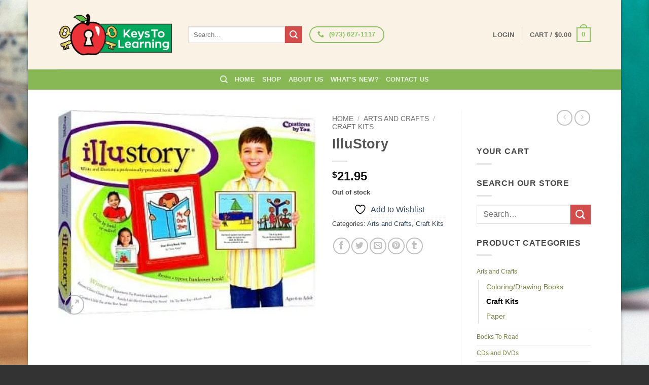

--- FILE ---
content_type: text/html; charset=UTF-8
request_url: https://keystolearningstore.com/product/illustory/
body_size: 32591
content:
<!DOCTYPE html><html lang="en-US" class="loading-site no-js bg-fill"><head><script data-no-optimize="1">var litespeed_docref=sessionStorage.getItem("litespeed_docref");litespeed_docref&&(Object.defineProperty(document,"referrer",{get:function(){return litespeed_docref}}),sessionStorage.removeItem("litespeed_docref"));</script> <meta charset="UTF-8" /><link rel="profile" href="https://gmpg.org/xfn/11" /><link rel="pingback" href="https://keystolearningstore.com/xmlrpc.php" /> <script type="litespeed/javascript">document.documentElement.className=document.documentElement.className+' yes-js js_active js'</script> <script type="litespeed/javascript">(function(html){html.className=html.className.replace(/\bno-js\b/,'js')})(document.documentElement)</script> <meta name='robots' content='index, follow, max-image-preview:large, max-snippet:-1, max-video-preview:-1' /><style>img:is([sizes="auto" i], [sizes^="auto," i]) { contain-intrinsic-size: 3000px 1500px }</style><link rel="canonical" href="https://keystolearningstore.com/product/illustory/" /><meta name="viewport" content="width=device-width, initial-scale=1" /><title>IlluStory - Keys to Learning Store</title><meta property="og:locale" content="en_US" /><meta property="og:type" content="article" /><meta property="og:title" content="IlluStory - Keys to Learning Store" /><meta property="og:description" content="Make your own book! Give your child the thrill of being a published author! Budding authors simply write and illustrate their story using the markers and" /><meta property="og:url" content="https://keystolearningstore.com/product/illustory/" /><meta property="og:site_name" content="Keys to Learning Store" /><meta property="article:modified_time" content="2016-01-11T17:12:20+00:00" /><meta property="og:image" content="https://keystolearningstore.com/wp-content/uploads/imported/illustory.jpeg" /><meta name="twitter:card" content="summary_large_image" /><meta name="twitter:title" content="IlluStory - Keys to Learning Store" /><meta name="twitter:description" content="Make your own book! Give your child the thrill of being a published author! Budding authors simply write and illustrate their story using the markers and" /><meta name="twitter:image" content="https://keystolearningstore.com/wp-content/uploads/imported/illustory.jpeg" /><meta name="twitter:label1" content="Est. reading time" /><meta name="twitter:data1" content="1 minute" /><link rel='prefetch' href='https://keystolearningstore.com/wp-content/themes/flatsome/assets/js/flatsome.js?ver=e2eddd6c228105dac048' /><link rel='prefetch' href='https://keystolearningstore.com/wp-content/themes/flatsome/assets/js/chunk.slider.js?ver=3.20.4' /><link rel='prefetch' href='https://keystolearningstore.com/wp-content/themes/flatsome/assets/js/chunk.popups.js?ver=3.20.4' /><link rel='prefetch' href='https://keystolearningstore.com/wp-content/themes/flatsome/assets/js/chunk.tooltips.js?ver=3.20.4' /><link rel='prefetch' href='https://keystolearningstore.com/wp-content/themes/flatsome/assets/js/woocommerce.js?ver=1c9be63d628ff7c3ff4c' /><link rel="alternate" type="application/rss+xml" title="Keys to Learning Store &raquo; Feed" href="https://keystolearningstore.com/feed/" /><link rel="alternate" type="application/rss+xml" title="Keys to Learning Store &raquo; Comments Feed" href="https://keystolearningstore.com/comments/feed/" /><link rel="alternate" type="application/rss+xml" title="Keys to Learning Store &raquo; IlluStory Comments Feed" href="https://keystolearningstore.com/product/illustory/feed/" /><link data-optimized="2" rel="stylesheet" href="https://keystolearningstore.com/wp-content/litespeed/css/cbcdc83312ed42fc7b1370683c760d2b.css?ver=2cae8" /><style id='wp-block-library-inline-css' type='text/css'>:root{--wp-admin-theme-color:#007cba;--wp-admin-theme-color--rgb:0,124,186;--wp-admin-theme-color-darker-10:#006ba1;--wp-admin-theme-color-darker-10--rgb:0,107,161;--wp-admin-theme-color-darker-20:#005a87;--wp-admin-theme-color-darker-20--rgb:0,90,135;--wp-admin-border-width-focus:2px;--wp-block-synced-color:#7a00df;--wp-block-synced-color--rgb:122,0,223;--wp-bound-block-color:var(--wp-block-synced-color)}@media (min-resolution:192dpi){:root{--wp-admin-border-width-focus:1.5px}}.wp-element-button{cursor:pointer}:root{--wp--preset--font-size--normal:16px;--wp--preset--font-size--huge:42px}:root .has-very-light-gray-background-color{background-color:#eee}:root .has-very-dark-gray-background-color{background-color:#313131}:root .has-very-light-gray-color{color:#eee}:root .has-very-dark-gray-color{color:#313131}:root .has-vivid-green-cyan-to-vivid-cyan-blue-gradient-background{background:linear-gradient(135deg,#00d084,#0693e3)}:root .has-purple-crush-gradient-background{background:linear-gradient(135deg,#34e2e4,#4721fb 50%,#ab1dfe)}:root .has-hazy-dawn-gradient-background{background:linear-gradient(135deg,#faaca8,#dad0ec)}:root .has-subdued-olive-gradient-background{background:linear-gradient(135deg,#fafae1,#67a671)}:root .has-atomic-cream-gradient-background{background:linear-gradient(135deg,#fdd79a,#004a59)}:root .has-nightshade-gradient-background{background:linear-gradient(135deg,#330968,#31cdcf)}:root .has-midnight-gradient-background{background:linear-gradient(135deg,#020381,#2874fc)}.has-regular-font-size{font-size:1em}.has-larger-font-size{font-size:2.625em}.has-normal-font-size{font-size:var(--wp--preset--font-size--normal)}.has-huge-font-size{font-size:var(--wp--preset--font-size--huge)}.has-text-align-center{text-align:center}.has-text-align-left{text-align:left}.has-text-align-right{text-align:right}#end-resizable-editor-section{display:none}.aligncenter{clear:both}.items-justified-left{justify-content:flex-start}.items-justified-center{justify-content:center}.items-justified-right{justify-content:flex-end}.items-justified-space-between{justify-content:space-between}.screen-reader-text{border:0;clip-path:inset(50%);height:1px;margin:-1px;overflow:hidden;padding:0;position:absolute;width:1px;word-wrap:normal!important}.screen-reader-text:focus{background-color:#ddd;clip-path:none;color:#444;display:block;font-size:1em;height:auto;left:5px;line-height:normal;padding:15px 23px 14px;text-decoration:none;top:5px;width:auto;z-index:100000}html :where(.has-border-color){border-style:solid}html :where([style*=border-top-color]){border-top-style:solid}html :where([style*=border-right-color]){border-right-style:solid}html :where([style*=border-bottom-color]){border-bottom-style:solid}html :where([style*=border-left-color]){border-left-style:solid}html :where([style*=border-width]){border-style:solid}html :where([style*=border-top-width]){border-top-style:solid}html :where([style*=border-right-width]){border-right-style:solid}html :where([style*=border-bottom-width]){border-bottom-style:solid}html :where([style*=border-left-width]){border-left-style:solid}html :where(img[class*=wp-image-]){height:auto;max-width:100%}:where(figure){margin:0 0 1em}html :where(.is-position-sticky){--wp-admin--admin-bar--position-offset:var(--wp-admin--admin-bar--height,0px)}@media screen and (max-width:600px){html :where(.is-position-sticky){--wp-admin--admin-bar--position-offset:0px}}</style><style id='woocommerce-inline-inline-css' type='text/css'>.woocommerce form .form-row .required { visibility: visible; }</style><style id='yith-wcan-shortcodes-inline-css' type='text/css'>:root{
	--yith-wcan-filters_colors_titles: #434343;
	--yith-wcan-filters_colors_background: #FFFFFF;
	--yith-wcan-filters_colors_accent: #A7144C;
	--yith-wcan-filters_colors_accent_r: 167;
	--yith-wcan-filters_colors_accent_g: 20;
	--yith-wcan-filters_colors_accent_b: 76;
	--yith-wcan-color_swatches_border_radius: 100%;
	--yith-wcan-color_swatches_size: 30px;
	--yith-wcan-labels_style_background: #FFFFFF;
	--yith-wcan-labels_style_background_hover: #A7144C;
	--yith-wcan-labels_style_background_active: #A7144C;
	--yith-wcan-labels_style_text: #434343;
	--yith-wcan-labels_style_text_hover: #FFFFFF;
	--yith-wcan-labels_style_text_active: #FFFFFF;
	--yith-wcan-anchors_style_text: #434343;
	--yith-wcan-anchors_style_text_hover: #A7144C;
	--yith-wcan-anchors_style_text_active: #A7144C;
}</style><style id='flatsome-main-inline-css' type='text/css'>@font-face {
				font-family: "fl-icons";
				font-display: block;
				src: url(https://keystolearningstore.com/wp-content/themes/flatsome/assets/css/icons/fl-icons.eot?v=3.20.4);
				src:
					url(https://keystolearningstore.com/wp-content/themes/flatsome/assets/css/icons/fl-icons.eot#iefix?v=3.20.4) format("embedded-opentype"),
					url(https://keystolearningstore.com/wp-content/themes/flatsome/assets/css/icons/fl-icons.woff2?v=3.20.4) format("woff2"),
					url(https://keystolearningstore.com/wp-content/themes/flatsome/assets/css/icons/fl-icons.ttf?v=3.20.4) format("truetype"),
					url(https://keystolearningstore.com/wp-content/themes/flatsome/assets/css/icons/fl-icons.woff?v=3.20.4) format("woff"),
					url(https://keystolearningstore.com/wp-content/themes/flatsome/assets/css/icons/fl-icons.svg?v=3.20.4#fl-icons) format("svg");
			}</style> <script type="litespeed/javascript">window._nslDOMReady=(function(){const executedCallbacks=new Set();return function(callback){if(executedCallbacks.has(callback))return;const wrappedCallback=function(){if(executedCallbacks.has(callback))return;executedCallbacks.add(callback);callback()};if(document.readyState==="complete"||document.readyState==="interactive"){wrappedCallback()}else{document.addEventListener("DOMContentLiteSpeedLoaded",wrappedCallback)}}})()</script><script type="litespeed/javascript" data-src="https://keystolearningstore.com/wp-includes/js/jquery/jquery.min.js" id="jquery-core-js"></script> <script id="wc-add-to-cart-js-extra" type="litespeed/javascript">var wc_add_to_cart_params={"ajax_url":"\/wp-admin\/admin-ajax.php","wc_ajax_url":"\/?wc-ajax=%%endpoint%%","i18n_view_cart":"View cart","cart_url":"https:\/\/keystolearningstore.com\/cart\/","is_cart":"","cart_redirect_after_add":"no"}</script> <script id="wc-single-product-js-extra" type="litespeed/javascript">var wc_single_product_params={"i18n_required_rating_text":"Please select a rating","i18n_rating_options":["1 of 5 stars","2 of 5 stars","3 of 5 stars","4 of 5 stars","5 of 5 stars"],"i18n_product_gallery_trigger_text":"View full-screen image gallery","review_rating_required":"yes","flexslider":{"rtl":!1,"animation":"slide","smoothHeight":!0,"directionNav":!1,"controlNav":"thumbnails","slideshow":!1,"animationSpeed":500,"animationLoop":!1,"allowOneSlide":!1},"zoom_enabled":"","zoom_options":[],"photoswipe_enabled":"1","photoswipe_options":{"shareEl":!1,"closeOnScroll":!1,"history":!1,"hideAnimationDuration":0,"showAnimationDuration":0},"flexslider_enabled":""}</script> <link rel="https://api.w.org/" href="https://keystolearningstore.com/wp-json/" /><link rel="alternate" title="JSON" type="application/json" href="https://keystolearningstore.com/wp-json/wp/v2/product/5993" /><link rel="EditURI" type="application/rsd+xml" title="RSD" href="https://keystolearningstore.com/xmlrpc.php?rsd" /><link rel='shortlink' href='https://keystolearningstore.com/?p=5993' /><link rel="alternate" title="oEmbed (JSON)" type="application/json+oembed" href="https://keystolearningstore.com/wp-json/oembed/1.0/embed?url=https%3A%2F%2Fkeystolearningstore.com%2Fproduct%2Fillustory%2F" /><link rel="alternate" title="oEmbed (XML)" type="text/xml+oembed" href="https://keystolearningstore.com/wp-json/oembed/1.0/embed?url=https%3A%2F%2Fkeystolearningstore.com%2Fproduct%2Fillustory%2F&#038;format=xml" /> <script type="litespeed/javascript">(function(url){if(/(?:Chrome\/26\.0\.1410\.63 Safari\/537\.31|WordfenceTestMonBot)/.test(navigator.userAgent)){return}
var addEvent=function(evt,handler){if(window.addEventListener){document.addEventListener(evt,handler,!1)}else if(window.attachEvent){document.attachEvent('on'+evt,handler)}};var removeEvent=function(evt,handler){if(window.removeEventListener){document.removeEventListener(evt,handler,!1)}else if(window.detachEvent){document.detachEvent('on'+evt,handler)}};var evts='contextmenu dblclick drag dragend dragenter dragleave dragover dragstart drop keydown keypress keyup mousedown mousemove mouseout mouseover mouseup mousewheel scroll'.split(' ');var logHuman=function(){if(window.wfLogHumanRan){return}
window.wfLogHumanRan=!0;var wfscr=document.createElement('script');wfscr.type='text/javascript';wfscr.async=!0;wfscr.src=url+'&r='+Math.random();(document.getElementsByTagName('head')[0]||document.getElementsByTagName('body')[0]).appendChild(wfscr);for(var i=0;i<evts.length;i++){removeEvent(evts[i],logHuman)}};for(var i=0;i<evts.length;i++){addEvent(evts[i],logHuman)}})('//keystolearningstore.com/?wordfence_lh=1&hid=2E25831E9DEC07B6D9401199412FD1F0')</script><script type="litespeed/javascript">(function(i,s,o,g,r,a,m){i.GoogleAnalyticsObject=r;i[r]=i[r]||function(){(i[r].q=i[r].q||[]).push(arguments)},i[r].l=1*new Date();a=s.createElement(o),m=s.getElementsByTagName(o)[0];a.async=1;a.src=g;m.parentNode.insertBefore(a,m)})(window,document,'script','https://www.google-analytics.com/analytics.js','ga');ga('create','UA-22282087-68','auto');ga('send','pageview')</script> <noscript><style>.woocommerce-product-gallery{ opacity: 1 !important; }</style></noscript><link rel="icon" href="https://keystolearningstore.com/wp-content/uploads/2015/11/cropped-keys-to-learning-icon-150x150.png" sizes="32x32" /><link rel="icon" href="https://keystolearningstore.com/wp-content/uploads/2015/11/cropped-keys-to-learning-icon-300x300.png" sizes="192x192" /><link rel="apple-touch-icon" href="https://keystolearningstore.com/wp-content/uploads/2015/11/cropped-keys-to-learning-icon-180x180.png" /><meta name="msapplication-TileImage" content="https://keystolearningstore.com/wp-content/uploads/2015/11/cropped-keys-to-learning-icon-300x300.png" /><style id="custom-css" type="text/css">:root {--primary-color: #8ec164;--fs-color-primary: #8ec164;--fs-color-secondary: #d34c4c;--fs-color-success: #879952;--fs-color-alert: #b20000;--fs-color-base: #4a4a4a;--fs-experimental-link-color: #334862;--fs-experimental-link-color-hover: #111;}.tooltipster-base {--tooltip-color: #fff;--tooltip-bg-color: #000;}.off-canvas-right .mfp-content, .off-canvas-left .mfp-content {--drawer-width: 300px;}.off-canvas .mfp-content.off-canvas-cart {--drawer-width: 360px;}html{background-image: url('https://keystolearningstore.com/wp-content/uploads/2015/11/site-background.jpg.webp');}.sticky-add-to-cart--active, #wrapper,#main,#main.dark{background-color: #FFF}.header-main{height: 137px}#logo img{max-height: 137px}#logo{width:226px;}.header-top{min-height: 30px}.transparent .header-main{height: 90px}.transparent #logo img{max-height: 90px}.has-transparent + .page-title:first-of-type,.has-transparent + #main > .page-title,.has-transparent + #main > div > .page-title,.has-transparent + #main .page-header-wrapper:first-of-type .page-title{padding-top: 140px;}.header.show-on-scroll,.stuck .header-main{height:80px!important}.stuck #logo img{max-height: 80px!important}.header-bg-color {background-color: #f9f2e5}.header-bg-image {background-image: url('https://keystolearningstore.com/wp-content/uploads/2015/11/header.jpg.webp');}.header-bg-image {background-repeat: repeat;}.header-bottom {background-color: #88b756}@media (max-width: 549px) {.header-main{height: 70px}#logo img{max-height: 70px}}.header-top{background-color:#b7b2a8!important;}.badge-inner.new-bubble{background-color: #7a9c59}.shop-page-title.featured-title .title-bg{ background-image: url(https://keystolearningstore.com/wp-content/uploads/imported/illustory.jpeg.webp)!important;}@media screen and (min-width: 550px){.products .box-vertical .box-image{min-width: 247px!important;width: 247px!important;}}.footer-1{background-image: url('https://keystolearningstore.com/wp-content/uploads/2015/11/footer.jpg.webp');}.footer-2{background-image: url('https://keystolearningstore.com/wp-content/uploads/2015/11/footer.jpg.webp');}.footer-1{background-color: #fff}.footer-2{background-color: #f9f2e5}.absolute-footer, html{background-color: #333}.nav-vertical-fly-out > li + li {border-top-width: 1px; border-top-style: solid;}/* Custom CSS */.widget_product_categories li a, .widget_layered_nav li a, .widget_layered_nav li span:not(.count), .widget_layered_nav_filters li a {font-size: 75%;padding: 4px 0px;color: #7b8448;}.welcomeTextKeys p{padding-left:10%;padding-right: 10%;}h3.breadcrumb {font-size: 12px!important;}h3.section-title.title_bold, h3.section-title.title_bold_center{margin-top: 0px;margin-bottom: 30px;}.ux_banner{margin-bottom: 0px;padding-bottom: 0px;}.category-page{padding-top: 10px;}#content>.ux_banner, #content>.ux_block>.ux_banner{margin-bottom: 10px;}h3.alt-font{font-size: 40px!important;}.bg-overlay {background-color:rgba(12,12,12,0.25)!important;}.container .woocommerce-message {padding: 0 0 6px;font-size: 18px;font-weight: 800;color: #729B50;}.container .woocommerce-message a {padding: 0 0 6px;font-size: 18px;font-weight: 800;color: #00afea;}.label-new.menu-item > a:after{content:"New";}.label-hot.menu-item > a:after{content:"Hot";}.label-sale.menu-item > a:after{content:"Sale";}.label-popular.menu-item > a:after{content:"Popular";}</style><style type="text/css" id="wp-custom-css">@media only screen and (min-width:280px) and (max-width: 319px){
.AuthorizeNetSeal{
margin-top: -22% !important;
position: absolute !important;
left: 95px !important;
}


.godaddy-seal{
position: absolute !important;
right: 64px !important;
top: -33px !important;
}
.logos{
margin-top: 60% !important;
}
}

@media only screen and (min-width:320px) and (max-width: 359px){
.AuthorizeNetSeal{
margin-top: -22% !important;
position: absolute !important;
left: 165px !important;
}

.CompliAssure{
position: absolute !important;
right: 25px !important;
 top: 10px !important;		
}  
	
.godaddy-seal{
position: absolute !important;
right: 40px !important;
top: -33px !important;
}
.logos{
margin-top: 60% !important;
}
}

@media only screen and (min-width:360px) and (max-width: 400px){
.AuthorizeNetSeal{
margin-top: -22% !important;
position: absolute !important;
left: 190px !important;
}

.CompliAssure{
position: absolute !important;
right: 36px !important;
 top: 10px !important;		
}  
	
.godaddy-seal{
position: absolute !important;
right: 45px !important;
top: -33px !important;
}
.logos{
margin-top: 60% !important;
}
}

@media only screen and (min-width:401px) and (max-width: 539px){
.AuthorizeNetSeal{
margin-top: -29% !important;
position: absolute !important;
left: 227px !important;
}

.CompliAssure{
position: absolute !important;
right: 60px !important;
 top: 35px !important;		
}  
	
.godaddy-seal{
position: absolute !important;
right: 77px !important;
top: -23px !important;
}
.logos{
margin-top: 60% !important;
}
}



@media only screen and (min-width:540px) and (max-width: 599px){
.AuthorizeNetSeal{
margin-top: -20% !important;
position: absolute !important;
left: 130px !important;
}

.CompliAssure{
position: absolute !important;
right: 120px !important;
 top: 22px !important;		
}  
	
.godaddy-seal{
position: absolute !important;
right: -42px !important;
top: 37px !important;
}
.logos{
margin-top: 24% !important;
}
}

@media only screen and (min-width:600px) and (max-width: 767px){
.AuthorizeNetSeal{
margin-top: -20% !important;
position: absolute !important;
left: 170px !important;
}

.CompliAssure{
position: absolute !important;
right: 135px !important;
 top: 22px !important;		
}  
	
.godaddy-seal{
position: absolute !important;
right: -30px !important;
top: 37px !important;
}
.logos{
margin-top: 24% !important;
}
}

@media only screen and (min-width:768px) and (max-width: 1023px){
.AuthorizeNetSeal{
margin-top: -20% !important;
position: absolute !important;
left: 199px !important;
}

.CompliAssure{
position: absolute !important;
right: 170px !important;
 top: 32px !important;		
}  
	
.godaddy-seal{
position: absolute !important;
right: -40px !important;
top: 50px !important;
}
.logos{
margin-top: 24% !important;
}
}

@media only screen and (min-width:1024px) and (max-width: 1025px){
.AuthorizeNetSeal{
margin-top: 0% !important;
position: absolute !important;
/*left: 199px !important;*/
	width: 20% !important;
}

.CompliAssure{
position: absolute !important;
right: 90px !important;
/*top: 32px !important;		*/
	width:35% !important;
}  
	
.godaddy-seal{
position: absolute !important;
right: -48px !important;
top: 15px !important;
	
}

}

.page-id-50 div#ninja_forms_field_5_div_wrap {
    margin-top: 10px;
}


/*footer payment buttons */
@media only screen and (min-width:320px) and (max-width:849px){
#text-2 {
    margin-left: -17%;
}
}


@media only screen and (min-width:850px) {
#text-2 {
    margin-left: -5%;
}
}

/*footer payment buttons ends */</style><style id="kirki-inline-styles"></style></head><body data-rsssl=1 class="wp-singular product-template-default single single-product postid-5993 wp-theme-flatsome wp-child-theme-flatsome-child theme-flatsome woocommerce woocommerce-page woocommerce-no-js yith-wcan-free boxed bg-fill box-shadow lightbox nav-dropdown-has-arrow nav-dropdown-has-shadow nav-dropdown-has-border"><a class="skip-link screen-reader-text" href="#main">Skip to content</a><div id="wrapper"><header id="header" class="header has-sticky sticky-jump"><div class="header-wrapper"><div id="masthead" class="header-main has-sticky-logo"><div class="header-inner flex-row container logo-left medium-logo-center" role="navigation"><div id="logo" class="flex-col logo"><a href="https://keystolearningstore.com/" title="Keys to Learning Store" rel="home">
<img data-lazyloaded="1" src="[data-uri]" width="300" height="111" data-src="https://keystolearningstore.com/wp-content/uploads/2015/11/keys-to-learning-logo.png.webp" class="header-logo-sticky" alt="Keys to Learning Store"/><img data-lazyloaded="1" src="[data-uri]" width="300" height="111" data-src="https://keystolearningstore.com/wp-content/uploads/2015/11/keys-to-learning-logo.png.webp" class="header_logo header-logo" alt="Keys to Learning Store"/><img data-lazyloaded="1" src="[data-uri]" width="300" height="111" data-src="https://keystolearningstore.com/wp-content/uploads/2015/11/keys-to-learning-logo.png.webp" class="header-logo-dark" alt="Keys to Learning Store"/></a></div><div class="flex-col show-for-medium flex-left"><ul class="mobile-nav nav nav-left "><li class="nav-icon has-icon">
<a href="#" class="is-small" data-open="#main-menu" data-pos="left" data-bg="main-menu-overlay" role="button" aria-label="Menu" aria-controls="main-menu" aria-expanded="false" aria-haspopup="dialog" data-flatsome-role-button>
<i class="icon-menu" aria-hidden="true"></i>					</a></li></ul></div><div class="flex-col hide-for-medium flex-left
flex-grow"><ul class="header-nav header-nav-main nav nav-left  nav-size-100% nav-uppercase" ><li class="header-search-form search-form html relative has-icon"><div class="header-search-form-wrapper"><div class="searchform-wrapper ux-search-box relative is-normal"><form role="search" method="get" class="searchform" action="https://keystolearningstore.com/"><div class="flex-row relative"><div class="flex-col flex-grow">
<label class="screen-reader-text" for="woocommerce-product-search-field-0">Search for:</label>
<input type="search" id="woocommerce-product-search-field-0" class="search-field mb-0" placeholder="Search&hellip;" value="" name="s" />
<input type="hidden" name="post_type" value="product" /></div><div class="flex-col">
<button type="submit" value="Search" class="ux-search-submit submit-button secondary button  icon mb-0" aria-label="Submit">
<i class="icon-search" aria-hidden="true"></i>			</button></div></div><div class="live-search-results text-left z-top"></div></form></div></div></li><li class="html custom html_nav_position_text_top"><div class="header-button"><a href="tel:%20(973)%20627-1117" title="Contact us today" class="button primary is-outline circle has-tooltip" style="border-width:2px;">
<i class="icon-phone" aria-hidden="true"></i>	<span> (973) 627-1117</span>
</a></div></li></ul></div><div class="flex-col hide-for-medium flex-right"><ul class="header-nav header-nav-main nav nav-right  nav-size-100% nav-uppercase"><li class="account-item has-icon"><a href="https://keystolearningstore.com/my-account/" class="nav-top-link nav-top-not-logged-in is-small" title="Login">
<span>
Login			</span>
</a></li><li class="header-divider"></li><li class="cart-item has-icon has-dropdown"><a href="https://keystolearningstore.com/cart/" class="header-cart-link nav-top-link is-small" title="Cart" aria-label="View cart" aria-expanded="false" aria-haspopup="true" role="button" data-flatsome-role-button><span class="header-cart-title">
Cart   /      <span class="cart-price"><span class="woocommerce-Price-amount amount"><bdi><span class="woocommerce-Price-currencySymbol">&#36;</span>0.00</bdi></span></span>
</span><span class="cart-icon image-icon">
<strong>0</strong>
</span>
</a><ul class="nav-dropdown nav-dropdown-default"><li class="html widget_shopping_cart"><div class="widget_shopping_cart_content"><div class="ux-mini-cart-empty flex flex-row-col text-center pt pb"><div class="ux-mini-cart-empty-icon">
<svg aria-hidden="true" xmlns="http://www.w3.org/2000/svg" viewBox="0 0 17 19" style="opacity:.1;height:80px;">
<path d="M8.5 0C6.7 0 5.3 1.2 5.3 2.7v2H2.1c-.3 0-.6.3-.7.7L0 18.2c0 .4.2.8.6.8h15.7c.4 0 .7-.3.7-.7v-.1L15.6 5.4c0-.3-.3-.6-.7-.6h-3.2v-2c0-1.6-1.4-2.8-3.2-2.8zM6.7 2.7c0-.8.8-1.4 1.8-1.4s1.8.6 1.8 1.4v2H6.7v-2zm7.5 3.4 1.3 11.5h-14L2.8 6.1h2.5v1.4c0 .4.3.7.7.7.4 0 .7-.3.7-.7V6.1h3.5v1.4c0 .4.3.7.7.7s.7-.3.7-.7V6.1h2.6z" fill-rule="evenodd" clip-rule="evenodd" fill="currentColor"></path>
</svg></div><p class="woocommerce-mini-cart__empty-message empty">No products in the cart.</p><p class="return-to-shop">
<a class="button primary wc-backward" href="https://keystolearningstore.com/shop/">
Return to shop				</a></p></div></div></li></ul></li></ul></div><div class="flex-col show-for-medium flex-right"><ul class="mobile-nav nav nav-right "><li class="cart-item has-icon"><a href="https://keystolearningstore.com/cart/" class="header-cart-link nav-top-link is-small off-canvas-toggle" title="Cart" aria-label="View cart" aria-expanded="false" aria-haspopup="dialog" role="button" data-open="#cart-popup" data-class="off-canvas-cart" data-pos="right" aria-controls="cart-popup" data-flatsome-role-button><span class="cart-icon image-icon">
<strong>0</strong>
</span>
</a><div id="cart-popup" class="mfp-hide"><div class="cart-popup-inner inner-padding cart-popup-inner--sticky"><div class="cart-popup-title text-center">
<span class="heading-font uppercase">Cart</span><div class="is-divider"></div></div><div class="widget_shopping_cart"><div class="widget_shopping_cart_content"><div class="ux-mini-cart-empty flex flex-row-col text-center pt pb"><div class="ux-mini-cart-empty-icon">
<svg aria-hidden="true" xmlns="http://www.w3.org/2000/svg" viewBox="0 0 17 19" style="opacity:.1;height:80px;">
<path d="M8.5 0C6.7 0 5.3 1.2 5.3 2.7v2H2.1c-.3 0-.6.3-.7.7L0 18.2c0 .4.2.8.6.8h15.7c.4 0 .7-.3.7-.7v-.1L15.6 5.4c0-.3-.3-.6-.7-.6h-3.2v-2c0-1.6-1.4-2.8-3.2-2.8zM6.7 2.7c0-.8.8-1.4 1.8-1.4s1.8.6 1.8 1.4v2H6.7v-2zm7.5 3.4 1.3 11.5h-14L2.8 6.1h2.5v1.4c0 .4.3.7.7.7.4 0 .7-.3.7-.7V6.1h3.5v1.4c0 .4.3.7.7.7s.7-.3.7-.7V6.1h2.6z" fill-rule="evenodd" clip-rule="evenodd" fill="currentColor"></path>
</svg></div><p class="woocommerce-mini-cart__empty-message empty">No products in the cart.</p><p class="return-to-shop">
<a class="button primary wc-backward" href="https://keystolearningstore.com/shop/">
Return to shop				</a></p></div></div></div></div></div></li></ul></div></div><div class="container"><div class="top-divider full-width"></div></div></div><div id="wide-nav" class="header-bottom wide-nav nav-dark flex-has-center hide-for-medium"><div class="flex-row container"><div class="flex-col hide-for-medium flex-center"><ul class="nav header-nav header-bottom-nav nav-center  nav-uppercase"><li class="header-search header-search-dropdown has-icon has-dropdown menu-item-has-children">
<a href="#" aria-label="Search" aria-haspopup="true" aria-expanded="false" aria-controls="ux-search-dropdown" class="nav-top-link is-small"><i class="icon-search" aria-hidden="true"></i></a><ul id="ux-search-dropdown" class="nav-dropdown nav-dropdown-default"><li class="header-search-form search-form html relative has-icon"><div class="header-search-form-wrapper"><div class="searchform-wrapper ux-search-box relative is-normal"><form role="search" method="get" class="searchform" action="https://keystolearningstore.com/"><div class="flex-row relative"><div class="flex-col flex-grow">
<label class="screen-reader-text" for="woocommerce-product-search-field-1">Search for:</label>
<input type="search" id="woocommerce-product-search-field-1" class="search-field mb-0" placeholder="Search&hellip;" value="" name="s" />
<input type="hidden" name="post_type" value="product" /></div><div class="flex-col">
<button type="submit" value="Search" class="ux-search-submit submit-button secondary button  icon mb-0" aria-label="Submit">
<i class="icon-search" aria-hidden="true"></i>			</button></div></div><div class="live-search-results text-left z-top"></div></form></div></div></li></ul></li><li id="menu-item-48" class="menu-item menu-item-type-post_type menu-item-object-page menu-item-home menu-item-48 menu-item-design-default"><a href="https://keystolearningstore.com/" class="nav-top-link">Home</a></li><li id="menu-item-49" class="menu-item menu-item-type-post_type menu-item-object-page current_page_parent menu-item-49 menu-item-design-default"><a href="https://keystolearningstore.com/shop/" class="nav-top-link">Shop</a></li><li id="menu-item-47" class="menu-item menu-item-type-post_type menu-item-object-page menu-item-47 menu-item-design-default"><a href="https://keystolearningstore.com/about-us/" class="nav-top-link">About Us</a></li><li id="menu-item-247" class="menu-item menu-item-type-post_type menu-item-object-page menu-item-247 menu-item-design-default"><a href="https://keystolearningstore.com/whats-new/" class="nav-top-link">What&#8217;s New?</a></li><li id="menu-item-58" class="menu-item menu-item-type-post_type menu-item-object-page menu-item-58 menu-item-design-default"><a href="https://keystolearningstore.com/contact-us/" class="nav-top-link">Contact Us</a></li></ul></div></div></div><div class="header-bg-container fill"><div class="header-bg-image fill"></div><div class="header-bg-color fill"></div></div></div></header><main id="main" class=""><div class="shop-container"><div class="container"><div class="woocommerce-notices-wrapper"></div></div><div id="product-5993" class="product type-product post-5993 status-publish first outofstock product_cat-arts-and-crafts product_cat-craft-kits has-post-thumbnail taxable shipping-taxable purchasable product-type-simple"><div class="product-container"><div class="product-main"><div class="row mb-0 content-row"><div class="product-gallery col large-6"><div class="product-images relative mb-half has-hover woocommerce-product-gallery woocommerce-product-gallery--with-images woocommerce-product-gallery--columns-4 images" data-columns="4"><div class="badge-container is-larger absolute left top z-1"></div><div class="image-tools absolute top show-on-hover right z-3"><div class="wishlist-icon">
<button class="wishlist-button button is-outline circle icon" aria-label="Wishlist">
<i class="icon-heart" aria-hidden="true"></i>			</button><div class="wishlist-popup dark"><div
class="yith-wcwl-add-to-wishlist add-to-wishlist-5993 yith-wcwl-add-to-wishlist--link-style yith-wcwl-add-to-wishlist--single wishlist-fragment on-first-load"
data-fragment-ref="5993"
data-fragment-options="{&quot;base_url&quot;:&quot;&quot;,&quot;product_id&quot;:5993,&quot;parent_product_id&quot;:0,&quot;product_type&quot;:&quot;simple&quot;,&quot;is_single&quot;:true,&quot;in_default_wishlist&quot;:false,&quot;show_view&quot;:true,&quot;browse_wishlist_text&quot;:&quot;Browse Wishlist&quot;,&quot;already_in_wishslist_text&quot;:&quot;The product is already in the wishlist!&quot;,&quot;product_added_text&quot;:&quot;Product added!&quot;,&quot;available_multi_wishlist&quot;:false,&quot;disable_wishlist&quot;:false,&quot;show_count&quot;:false,&quot;ajax_loading&quot;:false,&quot;loop_position&quot;:false,&quot;item&quot;:&quot;add_to_wishlist&quot;}"
><div class="yith-wcwl-add-button">
<a
href="?add_to_wishlist=5993&#038;_wpnonce=e77dee12d6"
class="add_to_wishlist single_add_to_wishlist"
data-product-id="5993"
data-product-type="simple"
data-original-product-id="0"
data-title="Add to Wishlist"
rel="nofollow"
>
<svg id="yith-wcwl-icon-heart-outline" class="yith-wcwl-icon-svg" fill="none" stroke-width="1.5" stroke="currentColor" viewBox="0 0 24 24" xmlns="http://www.w3.org/2000/svg">
<path stroke-linecap="round" stroke-linejoin="round" d="M21 8.25c0-2.485-2.099-4.5-4.688-4.5-1.935 0-3.597 1.126-4.312 2.733-.715-1.607-2.377-2.733-4.313-2.733C5.1 3.75 3 5.765 3 8.25c0 7.22 9 12 9 12s9-4.78 9-12Z"></path>
</svg>		<span>Add to Wishlist</span>
</a></div></div></div></div></div><div class="woocommerce-product-gallery__wrapper product-gallery-slider slider slider-nav-small mb-half has-image-zoom"
data-flickity-options='{
"cellAlign": "center",
"wrapAround": true,
"autoPlay": false,
"prevNextButtons":true,
"adaptiveHeight": true,
"imagesLoaded": true,
"lazyLoad": 1,
"dragThreshold" : 15,
"pageDots": false,
"rightToLeft": false       }'><div data-thumb="https://keystolearningstore.com/wp-content/uploads/imported/illustory-100x100.jpeg.webp" data-thumb-alt="A boy is holding an interactive book." data-thumb-srcset="https://keystolearningstore.com/wp-content/uploads/imported/illustory-100x100.jpeg.webp 100w, https://keystolearningstore.com/wp-content/uploads/imported/illustory-150x150.jpeg.webp 150w"  data-thumb-sizes="(max-width: 100px) 100vw, 100px" class="woocommerce-product-gallery__image slide first"><a href="https://keystolearningstore.com/wp-content/uploads/imported/illustory.jpeg"><img width="330" height="268" src="https://keystolearningstore.com/wp-content/uploads/imported/illustory.jpeg.webp" class="wp-post-image ux-skip-lazy" alt="A boy is holding an interactive book." data-caption="" data-src="https://keystolearningstore.com/wp-content/uploads/imported/illustory.jpeg.webp" data-large_image="https://keystolearningstore.com/wp-content/uploads/imported/illustory.jpeg" data-large_image_width="330" data-large_image_height="268" decoding="async" fetchpriority="high" srcset="https://keystolearningstore.com/wp-content/uploads/imported/illustory.jpeg.webp 330w, https://keystolearningstore.com/wp-content/uploads/imported/illustory-300x244.jpeg.webp 300w" sizes="(max-width: 330px) 100vw, 330px" /></a></div></div><div class="image-tools absolute bottom left z-3">
<a role="button" href="#product-zoom" class="zoom-button button is-outline circle icon tooltip hide-for-small" title="Zoom" aria-label="Zoom" data-flatsome-role-button><i class="icon-expand" aria-hidden="true"></i></a></div></div></div><div class="product-info summary col-fit col-divided col entry-summary product-summary"><nav class="woocommerce-breadcrumb breadcrumbs uppercase" aria-label="Breadcrumb"><a href="https://keystolearningstore.com">Home</a> <span class="divider">&#47;</span> <a href="https://keystolearningstore.com/product-category/arts-and-crafts/">Arts and Crafts</a> <span class="divider">&#47;</span> <a href="https://keystolearningstore.com/product-category/arts-and-crafts/craft-kits/">Craft Kits</a></nav><h1 class="product-title product_title entry-title">
IlluStory</h1><div class="is-divider small"></div><ul class="next-prev-thumbs is-small show-for-medium"><li class="prod-dropdown has-dropdown">
<a href="https://keystolearningstore.com/product/bambini-flowers/" rel="next" class="button icon is-outline circle" aria-label="Next product">
<i class="icon-angle-left" aria-hidden="true"></i>              </a><div class="nav-dropdown">
<a title="Bambini Flowers" href="https://keystolearningstore.com/product/bambini-flowers/">
<img data-lazyloaded="1" src="[data-uri]" width="100" height="100" data-src="https://keystolearningstore.com/wp-content/uploads/imported/bambinihaba-100x100.jpg.webp" class="attachment-woocommerce_gallery_thumbnail size-woocommerce_gallery_thumbnail wp-post-image" alt="A flower and bee garland with flowers, leaves and bees." decoding="async" /></a></div></li><li class="prod-dropdown has-dropdown">
<a href="https://keystolearningstore.com/product/kidzsack-sports-backsack/" rel="previous" class="button icon is-outline circle" aria-label="Previous product">
<i class="icon-angle-right" aria-hidden="true"></i>              </a><div class="nav-dropdown">
<a title="Kidzsack Sports Backsack" href="https://keystolearningstore.com/product/kidzsack-sports-backsack/">
<img data-lazyloaded="1" src="[data-uri]" width="100" height="100" data-src="https://keystolearningstore.com/wp-content/uploads/imported/kidsack-sports-100x100.jpg.webp" class="attachment-woocommerce_gallery_thumbnail size-woocommerce_gallery_thumbnail wp-post-image" alt="A bag of markers and a backpack" decoding="async" data-srcset="https://keystolearningstore.com/wp-content/uploads/imported/kidsack-sports-100x100.jpg.webp 100w, https://keystolearningstore.com/wp-content/uploads/imported/kidsack-sports-150x150.jpg.webp 150w, https://keystolearningstore.com/wp-content/uploads/imported/kidsack-sports.jpg.webp 200w" data-sizes="(max-width: 100px) 100vw, 100px" /></a></div></li></ul><div class="price-wrapper"><p class="price product-page-price price-not-in-stock">
<span class="woocommerce-Price-amount amount"><bdi><span class="woocommerce-Price-currencySymbol">&#36;</span>21.95</bdi></span></p></div><p class="stock out-of-stock">Out of stock</p><div
class="yith-wcwl-add-to-wishlist add-to-wishlist-5993 yith-wcwl-add-to-wishlist--link-style yith-wcwl-add-to-wishlist--single wishlist-fragment on-first-load"
data-fragment-ref="5993"
data-fragment-options="{&quot;base_url&quot;:&quot;&quot;,&quot;product_id&quot;:5993,&quot;parent_product_id&quot;:0,&quot;product_type&quot;:&quot;simple&quot;,&quot;is_single&quot;:true,&quot;in_default_wishlist&quot;:false,&quot;show_view&quot;:true,&quot;browse_wishlist_text&quot;:&quot;Browse Wishlist&quot;,&quot;already_in_wishslist_text&quot;:&quot;The product is already in the wishlist!&quot;,&quot;product_added_text&quot;:&quot;Product added!&quot;,&quot;available_multi_wishlist&quot;:false,&quot;disable_wishlist&quot;:false,&quot;show_count&quot;:false,&quot;ajax_loading&quot;:false,&quot;loop_position&quot;:false,&quot;item&quot;:&quot;add_to_wishlist&quot;}"
><div class="yith-wcwl-add-button">
<a
href="?add_to_wishlist=5993&#038;_wpnonce=e77dee12d6"
class="add_to_wishlist single_add_to_wishlist"
data-product-id="5993"
data-product-type="simple"
data-original-product-id="0"
data-title="Add to Wishlist"
rel="nofollow"
>
<svg id="yith-wcwl-icon-heart-outline" class="yith-wcwl-icon-svg" fill="none" stroke-width="1.5" stroke="currentColor" viewBox="0 0 24 24" xmlns="http://www.w3.org/2000/svg">
<path stroke-linecap="round" stroke-linejoin="round" d="M21 8.25c0-2.485-2.099-4.5-4.688-4.5-1.935 0-3.597 1.126-4.312 2.733-.715-1.607-2.377-2.733-4.313-2.733C5.1 3.75 3 5.765 3 8.25c0 7.22 9 12 9 12s9-4.78 9-12Z"></path>
</svg>		<span>Add to Wishlist</span>
</a></div></div><div class="product_meta">
<span class="posted_in">Categories: <a href="https://keystolearningstore.com/product-category/arts-and-crafts/" rel="tag">Arts and Crafts</a>, <a href="https://keystolearningstore.com/product-category/arts-and-crafts/craft-kits/" rel="tag">Craft Kits</a></span></div><div class="social-icons share-icons share-row relative icon-style-outline" ><a href="whatsapp://send?text=IlluStory - https://keystolearningstore.com/product/illustory/" data-action="share/whatsapp/share" class="icon button circle is-outline tooltip whatsapp show-for-medium" title="Share on WhatsApp" aria-label="Share on WhatsApp"><i class="icon-whatsapp" aria-hidden="true"></i></a><a href="https://www.facebook.com/sharer.php?u=https://keystolearningstore.com/product/illustory/" data-label="Facebook" onclick="window.open(this.href,this.title,'width=500,height=500,top=300px,left=300px'); return false;" target="_blank" class="icon button circle is-outline tooltip facebook" title="Share on Facebook" aria-label="Share on Facebook" rel="noopener nofollow"><i class="icon-facebook" aria-hidden="true"></i></a><a href="https://twitter.com/share?url=https://keystolearningstore.com/product/illustory/" onclick="window.open(this.href,this.title,'width=500,height=500,top=300px,left=300px'); return false;" target="_blank" class="icon button circle is-outline tooltip twitter" title="Share on Twitter" aria-label="Share on Twitter" rel="noopener nofollow"><i class="icon-twitter" aria-hidden="true"></i></a><a href="mailto:?subject=IlluStory&body=Check%20this%20out%3A%20https%3A%2F%2Fkeystolearningstore.com%2Fproduct%2Fillustory%2F" class="icon button circle is-outline tooltip email" title="Email to a Friend" aria-label="Email to a Friend" rel="nofollow"><i class="icon-envelop" aria-hidden="true"></i></a><a href="https://pinterest.com/pin/create/button?url=https://keystolearningstore.com/product/illustory/&media=https://keystolearningstore.com/wp-content/uploads/imported/illustory.jpeg&description=IlluStory" onclick="window.open(this.href,this.title,'width=500,height=500,top=300px,left=300px'); return false;" target="_blank" class="icon button circle is-outline tooltip pinterest" title="Pin on Pinterest" aria-label="Pin on Pinterest" rel="noopener nofollow"><i class="icon-pinterest" aria-hidden="true"></i></a><a href="https://tumblr.com/widgets/share/tool?canonicalUrl=https://keystolearningstore.com/product/illustory/" target="_blank" class="icon button circle is-outline tooltip tumblr" onclick="window.open(this.href,this.title,'width=500,height=500,top=300px,left=300px'); return false;" title="Share on Tumblr" aria-label="Share on Tumblr" rel="noopener nofollow"><i class="icon-tumblr" aria-hidden="true"></i></a></div></div><div id="product-sidebar" class="col large-3 hide-for-medium "><div class="hide-for-off-canvas" style="width:100%"><ul class="next-prev-thumbs is-small nav-right text-right"><li class="prod-dropdown has-dropdown">
<a href="https://keystolearningstore.com/product/bambini-flowers/" rel="next" class="button icon is-outline circle" aria-label="Next product">
<i class="icon-angle-left" aria-hidden="true"></i>              </a><div class="nav-dropdown">
<a title="Bambini Flowers" href="https://keystolearningstore.com/product/bambini-flowers/">
<img data-lazyloaded="1" src="[data-uri]" width="100" height="100" data-src="https://keystolearningstore.com/wp-content/uploads/imported/bambinihaba-100x100.jpg.webp" class="attachment-woocommerce_gallery_thumbnail size-woocommerce_gallery_thumbnail wp-post-image" alt="A flower and bee garland with flowers, leaves and bees." decoding="async" loading="lazy" /></a></div></li><li class="prod-dropdown has-dropdown">
<a href="https://keystolearningstore.com/product/kidzsack-sports-backsack/" rel="previous" class="button icon is-outline circle" aria-label="Previous product">
<i class="icon-angle-right" aria-hidden="true"></i>              </a><div class="nav-dropdown">
<a title="Kidzsack Sports Backsack" href="https://keystolearningstore.com/product/kidzsack-sports-backsack/">
<img data-lazyloaded="1" src="[data-uri]" width="100" height="100" data-src="https://keystolearningstore.com/wp-content/uploads/imported/kidsack-sports-100x100.jpg.webp" class="attachment-woocommerce_gallery_thumbnail size-woocommerce_gallery_thumbnail wp-post-image" alt="A bag of markers and a backpack" decoding="async" loading="lazy" data-srcset="https://keystolearningstore.com/wp-content/uploads/imported/kidsack-sports-100x100.jpg.webp 100w, https://keystolearningstore.com/wp-content/uploads/imported/kidsack-sports-150x150.jpg.webp 150w, https://keystolearningstore.com/wp-content/uploads/imported/kidsack-sports.jpg.webp 200w" data-sizes="auto, (max-width: 100px) 100vw, 100px" /></a></div></li></ul></div><aside id="woocommerce_widget_cart-3" class="widget woocommerce widget_shopping_cart"><span class="widget-title shop-sidebar">Your Cart</span><div class="is-divider small"></div><div class="hide_cart_widget_if_empty"><div class="widget_shopping_cart_content"></div></div></aside><aside id="woocommerce_product_search-4" class="widget woocommerce widget_product_search"><span class="widget-title shop-sidebar">Search Our Store</span><div class="is-divider small"></div><form role="search" method="get" class="searchform" action="https://keystolearningstore.com/"><div class="flex-row relative"><div class="flex-col flex-grow">
<label class="screen-reader-text" for="woocommerce-product-search-field-2">Search for:</label>
<input type="search" id="woocommerce-product-search-field-2" class="search-field mb-0" placeholder="Search&hellip;" value="" name="s" />
<input type="hidden" name="post_type" value="product" /></div><div class="flex-col">
<button type="submit" value="Search" class="ux-search-submit submit-button secondary button  icon mb-0" aria-label="Submit">
<i class="icon-search" aria-hidden="true"></i>			</button></div></div><div class="live-search-results text-left z-top"></div></form></aside><aside id="woocommerce_product_categories-3" class="widget woocommerce widget_product_categories"><span class="widget-title shop-sidebar">Product Categories</span><div class="is-divider small"></div><ul class="product-categories"><li class="cat-item cat-item-152 cat-parent current-cat-parent"><a href="https://keystolearningstore.com/product-category/arts-and-crafts/">Arts and Crafts</a><ul class='children'><li class="cat-item cat-item-154"><a href="https://keystolearningstore.com/product-category/arts-and-crafts/coloringdrawing-books/">Coloring/Drawing Books</a></li><li class="cat-item cat-item-155 current-cat"><a href="https://keystolearningstore.com/product-category/arts-and-crafts/craft-kits/">Craft Kits</a></li><li class="cat-item cat-item-153"><a href="https://keystolearningstore.com/product-category/arts-and-crafts/paper/">Paper</a></li></ul></li><li class="cat-item cat-item-144 cat-parent"><a href="https://keystolearningstore.com/product-category/books-to-read/">Books To Read</a><ul class='children'><li class="cat-item cat-item-148"><a href="https://keystolearningstore.com/product-category/books-to-read/board-books/">Board Books</a></li><li class="cat-item cat-item-150"><a href="https://keystolearningstore.com/product-category/books-to-read/chapter-books/">Chapter Books</a></li><li class="cat-item cat-item-147"><a href="https://keystolearningstore.com/product-category/books-to-read/holidays/">Holidays</a></li><li class="cat-item cat-item-146"><a href="https://keystolearningstore.com/product-category/books-to-read/non-fiction/">Non Fiction</a></li><li class="cat-item cat-item-149"><a href="https://keystolearningstore.com/product-category/books-to-read/parenting/">Parenting</a></li><li class="cat-item cat-item-145"><a href="https://keystolearningstore.com/product-category/books-to-read/picture-books/">Picture Books</a></li></ul></li><li class="cat-item cat-item-151"><a href="https://keystolearningstore.com/product-category/cds-and-dvds/">CDs and DVDs</a></li><li class="cat-item cat-item-156 cat-parent"><a href="https://keystolearningstore.com/product-category/christian/">Christian</a><ul class='children'><li class="cat-item cat-item-159"><a href="https://keystolearningstore.com/product-category/christian/accents-die-cut-letters/">Accents &amp; Die-Cut Letters</a></li><li class="cat-item cat-item-158"><a href="https://keystolearningstore.com/product-category/christian/bulletin-boards-borders/">Bulletin Boards &amp; Borders</a></li><li class="cat-item cat-item-157"><a href="https://keystolearningstore.com/product-category/christian/christianreligious-stickers/">Christian/Religious Stickers</a></li><li class="cat-item cat-item-162"><a href="https://keystolearningstore.com/product-category/christian/desk-nameplates-name-tags/">Desk Nameplates &amp; Name Tags</a></li><li class="cat-item cat-item-161"><a href="https://keystolearningstore.com/product-category/christian/incentive-charts-awards/">Incentive Charts &amp; Awards</a></li><li class="cat-item cat-item-163"><a href="https://keystolearningstore.com/product-category/christian/poster-and-charts/">Poster and Charts</a></li><li class="cat-item cat-item-160"><a href="https://keystolearningstore.com/product-category/christian/workbooks-teaching-materials/">Workbooks &amp; Teaching Materials</a></li></ul></li><li class="cat-item cat-item-190 cat-parent"><a href="https://keystolearningstore.com/product-category/classroom-decorations/">Classroom Decorations</a><ul class='children'><li class="cat-item cat-item-193 cat-parent"><a href="https://keystolearningstore.com/product-category/classroom-decorations/bulletin-boards/">Bulletin Boards</a><ul class='children'><li class="cat-item cat-item-195"><a href="https://keystolearningstore.com/product-category/classroom-decorations/bulletin-boards/alphabetnumber-lines/">Alphabet/Number Lines</a></li><li class="cat-item cat-item-203"><a href="https://keystolearningstore.com/product-category/classroom-decorations/bulletin-boards/birthdays-holidays-seasonal/">Birthdays, Holidays &amp; Seasonal</a></li><li class="cat-item cat-item-194"><a href="https://keystolearningstore.com/product-category/classroom-decorations/bulletin-boards/calendarsweatherstar-student/">Calendars/Weather/Star Student</a></li><li class="cat-item cat-item-206"><a href="https://keystolearningstore.com/product-category/classroom-decorations/bulletin-boards/classroom-management/">Classroom Management</a></li><li class="cat-item cat-item-205"><a href="https://keystolearningstore.com/product-category/classroom-decorations/bulletin-boards/colors/">Colors</a></li><li class="cat-item cat-item-204"><a href="https://keystolearningstore.com/product-category/classroom-decorations/bulletin-boards/health-phys-ed-character-ed/">Health/ Phys. Ed/ Character Ed.</a></li><li class="cat-item cat-item-202"><a href="https://keystolearningstore.com/product-category/classroom-decorations/bulletin-boards/job-assignments/">Job Assignments</a></li><li class="cat-item cat-item-196"><a href="https://keystolearningstore.com/product-category/classroom-decorations/bulletin-boards/language-arts-bulletin-boards/">Language Arts</a></li><li class="cat-item cat-item-197"><a href="https://keystolearningstore.com/product-category/classroom-decorations/bulletin-boards/math-bulletin-boards/">Math</a></li><li class="cat-item cat-item-200"><a href="https://keystolearningstore.com/product-category/classroom-decorations/bulletin-boards/music-bulletin-boards/">Music</a></li><li class="cat-item cat-item-198"><a href="https://keystolearningstore.com/product-category/classroom-decorations/bulletin-boards/science-bulletin-boards/">Science</a></li><li class="cat-item cat-item-199"><a href="https://keystolearningstore.com/product-category/classroom-decorations/bulletin-boards/social-studies-bulletin-boards/">Social Studies</a></li><li class="cat-item cat-item-201"><a href="https://keystolearningstore.com/product-category/classroom-decorations/bulletin-boards/storage/">Storage</a></li><li class="cat-item cat-item-207"><a href="https://keystolearningstore.com/product-category/classroom-decorations/bulletin-boards/welcomegeneral-purpose/">Welcome/General Purpose</a></li></ul></li><li class="cat-item cat-item-209 cat-parent"><a href="https://keystolearningstore.com/product-category/classroom-decorations/chartletsposters/">Chartlets/Posters</a><ul class='children'><li class="cat-item cat-item-356"><a href="https://keystolearningstore.com/product-category/classroom-decorations/chartletsposters/computertechnology/">Computer/Technology</a></li><li class="cat-item cat-item-211"><a href="https://keystolearningstore.com/product-category/classroom-decorations/chartletsposters/general/">General</a></li><li class="cat-item cat-item-210"><a href="https://keystolearningstore.com/product-category/classroom-decorations/chartletsposters/language-arts-chartletsposters/">Language Arts</a></li><li class="cat-item cat-item-213"><a href="https://keystolearningstore.com/product-category/classroom-decorations/chartletsposters/math-chartletsposters/">Math</a></li><li class="cat-item cat-item-217"><a href="https://keystolearningstore.com/product-category/classroom-decorations/chartletsposters/motivational/">Motivational</a></li><li class="cat-item cat-item-215"><a href="https://keystolearningstore.com/product-category/classroom-decorations/chartletsposters/science-chartletsposters/">Science</a></li><li class="cat-item cat-item-214"><a href="https://keystolearningstore.com/product-category/classroom-decorations/chartletsposters/social-studies-chartletsposters/">Social Studies</a></li><li class="cat-item cat-item-212"><a href="https://keystolearningstore.com/product-category/classroom-decorations/chartletsposters/spanish/">Spanish</a></li></ul></li><li class="cat-item cat-item-192"><a href="https://keystolearningstore.com/product-category/classroom-decorations/cut-outs-accents/">Cut-Outs &amp; Accents</a></li><li class="cat-item cat-item-191"><a href="https://keystolearningstore.com/product-category/classroom-decorations/trimmers/">Trimmers</a></li><li class="cat-item cat-item-208"><a href="https://keystolearningstore.com/product-category/classroom-decorations/two-sided-decorations/">Two-Sided Decorations</a></li></ul></li><li class="cat-item cat-item-116 cat-parent"><a href="https://keystolearningstore.com/product-category/clearance-outlet/">Clearance Outlet</a><ul class='children'><li class="cat-item cat-item-117"><a href="https://keystolearningstore.com/product-category/clearance-outlet/apparel/">Apparel</a></li><li class="cat-item cat-item-125"><a href="https://keystolearningstore.com/product-category/clearance-outlet/arts-crafts/">Arts &amp; Crafts</a></li><li class="cat-item cat-item-126"><a href="https://keystolearningstore.com/product-category/clearance-outlet/classroom-essentials/">Classroom Essentials</a></li><li class="cat-item cat-item-123"><a href="https://keystolearningstore.com/product-category/clearance-outlet/healthwellness/">Health/Wellness</a></li><li class="cat-item cat-item-118"><a href="https://keystolearningstore.com/product-category/clearance-outlet/language-arts-clearance-outlet/">Language Arts</a></li><li class="cat-item cat-item-120"><a href="https://keystolearningstore.com/product-category/clearance-outlet/math-clearance-outlet/">Math</a></li><li class="cat-item cat-item-124"><a href="https://keystolearningstore.com/product-category/clearance-outlet/monthly-books/">Monthly Books</a></li><li class="cat-item cat-item-128"><a href="https://keystolearningstore.com/product-category/clearance-outlet/playmobil-sale/">PLAYMOBIL SALE</a></li><li class="cat-item cat-item-122"><a href="https://keystolearningstore.com/product-category/clearance-outlet/science-clearance-outlet/">Science</a></li><li class="cat-item cat-item-119"><a href="https://keystolearningstore.com/product-category/clearance-outlet/social-studies-clearance-outlet/">Social Studies</a></li><li class="cat-item cat-item-129"><a href="https://keystolearningstore.com/product-category/clearance-outlet/summer-bridge/">Summer Bridge</a></li><li class="cat-item cat-item-121"><a href="https://keystolearningstore.com/product-category/clearance-outlet/teacher-resources/">Teacher Resources</a></li><li class="cat-item cat-item-127"><a href="https://keystolearningstore.com/product-category/clearance-outlet/test-prep/">Test Prep</a></li></ul></li><li class="cat-item cat-item-115"><a href="https://keystolearningstore.com/product-category/flash-cards/">Flash Cards</a></li><li class="cat-item cat-item-164 cat-parent"><a href="https://keystolearningstore.com/product-category/games/">Games</a><ul class='children'><li class="cat-item cat-item-166"><a href="https://keystolearningstore.com/product-category/games/board-games/">Board Games</a></li><li class="cat-item cat-item-167"><a href="https://keystolearningstore.com/product-category/games/card-games/">Card Games</a></li><li class="cat-item cat-item-165"><a href="https://keystolearningstore.com/product-category/games/classroom-games/">Classroom Games</a></li><li class="cat-item cat-item-168"><a href="https://keystolearningstore.com/product-category/games/more-games/">More Games</a></li><li class="cat-item cat-item-169"><a href="https://keystolearningstore.com/product-category/games/strategycritical-thinking-games/">Strategy/Critical Thinking Games</a></li></ul></li><li class="cat-item cat-item-46"><a href="https://keystolearningstore.com/product-category/gift-certificates/">Gift Certificates</a></li><li class="cat-item cat-item-131 cat-parent"><a href="https://keystolearningstore.com/product-category/pencils-paper-products/">Pencils &amp; Paper Products</a><ul class='children'><li class="cat-item cat-item-132"><a href="https://keystolearningstore.com/product-category/pencils-paper-products/bulletin-board-paper/">Bulletin Board Paper</a></li><li class="cat-item cat-item-133"><a href="https://keystolearningstore.com/product-category/pencils-paper-products/computer-paper/">Computer Paper</a></li><li class="cat-item cat-item-135"><a href="https://keystolearningstore.com/product-category/pencils-paper-products/construction-paper/">Construction Paper</a></li><li class="cat-item cat-item-143"><a href="https://keystolearningstore.com/product-category/pencils-paper-products/journals/">Journals</a></li><li class="cat-item cat-item-134"><a href="https://keystolearningstore.com/product-category/pencils-paper-products/paper-with-lines/">Paper with Lines</a></li><li class="cat-item cat-item-136 cat-parent"><a href="https://keystolearningstore.com/product-category/pencils-paper-products/pencils/">Pencils</a><ul class='children'><li class="cat-item cat-item-137"><a href="https://keystolearningstore.com/product-category/pencils-paper-products/pencils/grade-level-themed/">Grade Level Themed</a></li><li class="cat-item cat-item-139"><a href="https://keystolearningstore.com/product-category/pencils-paper-products/pencils/holidays-and-birthdays/">Holidays and Birthdays</a></li><li class="cat-item cat-item-141"><a href="https://keystolearningstore.com/product-category/pencils-paper-products/pencils/new-baby/">New Baby</a></li><li class="cat-item cat-item-142"><a href="https://keystolearningstore.com/product-category/pencils-paper-products/pencils/pencil-grips/">Pencil Grips</a></li><li class="cat-item cat-item-138"><a href="https://keystolearningstore.com/product-category/pencils-paper-products/pencils/pencil-toppers/">Pencil Toppers</a></li><li class="cat-item cat-item-140"><a href="https://keystolearningstore.com/product-category/pencils-paper-products/pencils/special-themes/">Special Themes</a></li></ul></li></ul></li><li class="cat-item cat-item-170 cat-parent"><a href="https://keystolearningstore.com/product-category/playgroundoutdoor-equipment/">Playground/Outdoor Equipment</a><ul class='children'><li class="cat-item cat-item-172"><a href="https://keystolearningstore.com/product-category/playgroundoutdoor-equipment/picnic-tablesbenches/">Picnic Tables/Benches</a></li><li class="cat-item cat-item-171"><a href="https://keystolearningstore.com/product-category/playgroundoutdoor-equipment/playground-equipment/">Playground Equipment</a></li></ul></li><li class="cat-item cat-item-47"><a href="https://keystolearningstore.com/product-category/science-kits/">Science Kits</a></li><li class="cat-item cat-item-130"><a href="https://keystolearningstore.com/product-category/special-needs/">Special Needs</a></li><li class="cat-item cat-item-218 cat-parent"><a href="https://keystolearningstore.com/product-category/teacher-gifts-badge-lanyards/">Teacher Gifts/ Badge Lanyards</a><ul class='children'><li class="cat-item cat-item-220"><a href="https://keystolearningstore.com/product-category/teacher-gifts-badge-lanyards/id-lanyards/">ID Lanyards</a></li><li class="cat-item cat-item-219"><a href="https://keystolearningstore.com/product-category/teacher-gifts-badge-lanyards/teacher-gifts/">Teacher Gifts</a></li></ul></li><li class="cat-item cat-item-67 cat-parent"><a href="https://keystolearningstore.com/product-category/teacher-helpers/">Teacher Helpers</a><ul class='children'><li class="cat-item cat-item-77"><a href="https://keystolearningstore.com/product-category/teacher-helpers/awardscertificates/">Awards/Certificates</a></li><li class="cat-item cat-item-89"><a href="https://keystolearningstore.com/product-category/teacher-helpers/bells-timers/">Bells &amp; Timers</a></li><li class="cat-item cat-item-85"><a href="https://keystolearningstore.com/product-category/teacher-helpers/bookmarks/">Bookmarks</a></li><li class="cat-item cat-item-87"><a href="https://keystolearningstore.com/product-category/teacher-helpers/chalkboard-tools/">Chalkboard Tools</a></li><li class="cat-item cat-item-90"><a href="https://keystolearningstore.com/product-category/teacher-helpers/classreoom-library/">Classroom Library</a></li><li class="cat-item cat-item-88"><a href="https://keystolearningstore.com/product-category/teacher-helpers/coupons-punch-cards/">Coupons &amp; Punch Cards</a></li><li class="cat-item cat-item-72"><a href="https://keystolearningstore.com/product-category/teacher-helpers/crowns-badges-bracelets/">Crowns, Badges &amp; Bracelets</a></li><li class="cat-item cat-item-71"><a href="https://keystolearningstore.com/product-category/teacher-helpers/desk-nameplates/">Desk Nameplates</a></li><li class="cat-item cat-item-78"><a href="https://keystolearningstore.com/product-category/teacher-helpers/desk-tape/">Desk Tape</a></li><li class="cat-item cat-item-82"><a href="https://keystolearningstore.com/product-category/teacher-helpers/file-folderscenters/">File Folders/Centers</a></li><li class="cat-item cat-item-75"><a href="https://keystolearningstore.com/product-category/teacher-helpers/hall-passes/">Hall Passes</a></li><li class="cat-item cat-item-83"><a href="https://keystolearningstore.com/product-category/teacher-helpers/incentive-chartlets/">Incentive Chartlets</a></li><li class="cat-item cat-item-80"><a href="https://keystolearningstore.com/product-category/teacher-helpers/letters/">Letters</a></li><li class="cat-item cat-item-361"><a href="https://keystolearningstore.com/product-category/teacher-helpers/magnetic/">Magnetic</a></li><li class="cat-item cat-item-106 cat-parent"><a href="https://keystolearningstore.com/product-category/teacher-helpers/manipulatives/">Manipulatives</a><ul class='children'><li class="cat-item cat-item-108"><a href="https://keystolearningstore.com/product-category/teacher-helpers/manipulatives/language-arts-manipulatives/">Language Arts Manipulatives</a></li><li class="cat-item cat-item-107"><a href="https://keystolearningstore.com/product-category/teacher-helpers/manipulatives/math-manipulatives/">Math Manipulatives</a></li><li class="cat-item cat-item-112"><a href="https://keystolearningstore.com/product-category/teacher-helpers/manipulatives/pegs/">Pegs</a></li><li class="cat-item cat-item-111"><a href="https://keystolearningstore.com/product-category/teacher-helpers/manipulatives/science-manipulatives/">Science Manipulatives</a></li><li class="cat-item cat-item-110"><a href="https://keystolearningstore.com/product-category/teacher-helpers/manipulatives/social-studies-manipulatives/">Social Studies Manipulatives</a></li><li class="cat-item cat-item-109"><a href="https://keystolearningstore.com/product-category/teacher-helpers/manipulatives/tabletop-easels/">Tabletop Easels</a></li></ul></li><li class="cat-item cat-item-86"><a href="https://keystolearningstore.com/product-category/teacher-helpers/message-boards/">Message Boards</a></li><li class="cat-item cat-item-76"><a href="https://keystolearningstore.com/product-category/teacher-helpers/monthly-activity-books/">Monthly Activity Books</a></li><li class="cat-item cat-item-70"><a href="https://keystolearningstore.com/product-category/teacher-helpers/name-tags/">Name Tags</a></li><li class="cat-item cat-item-79"><a href="https://keystolearningstore.com/product-category/teacher-helpers/notepads/">Notepads</a></li><li class="cat-item cat-item-114"><a href="https://keystolearningstore.com/product-category/teacher-helpers/organizers/">Organizers</a></li><li class="cat-item cat-item-68"><a href="https://keystolearningstore.com/product-category/teacher-helpers/plan-grade-books/">Plan &amp; Grade Books</a></li><li class="cat-item cat-item-69"><a href="https://keystolearningstore.com/product-category/teacher-helpers/pocket-charts/">Pocket Charts</a></li><li class="cat-item cat-item-73"><a href="https://keystolearningstore.com/product-category/teacher-helpers/postcards/">Postcards</a></li><li class="cat-item cat-item-84"><a href="https://keystolearningstore.com/product-category/teacher-helpers/progress-reports/">Progress Reports</a></li><li class="cat-item cat-item-113"><a href="https://keystolearningstore.com/product-category/teacher-helpers/seat-sacks/">Seat Sacks</a></li><li class="cat-item cat-item-74"><a href="https://keystolearningstore.com/product-category/teacher-helpers/sentence-strips/">Sentence Strips</a></li><li class="cat-item cat-item-91 cat-parent"><a href="https://keystolearningstore.com/product-category/teacher-helpers/stickers/">Stickers</a><ul class='children'><li class="cat-item cat-item-93"><a href="https://keystolearningstore.com/product-category/teacher-helpers/stickers/animals-insects/">Animals &amp; Insects</a></li><li class="cat-item cat-item-101"><a href="https://keystolearningstore.com/product-category/teacher-helpers/stickers/birthday-100th-day-of-school/">Birthday &amp; 100th Day of School</a></li><li class="cat-item cat-item-100"><a href="https://keystolearningstore.com/product-category/teacher-helpers/stickers/dinosaurs/">Dinosaurs</a></li><li class="cat-item cat-item-99"><a href="https://keystolearningstore.com/product-category/teacher-helpers/stickers/dr-seuss/">Dr. Seuss</a></li><li class="cat-item cat-item-96"><a href="https://keystolearningstore.com/product-category/teacher-helpers/stickers/encouraging-words/">Encouraging Words</a></li><li class="cat-item cat-item-97"><a href="https://keystolearningstore.com/product-category/teacher-helpers/stickers/foreign-language-stickers/">Foreign Language</a></li><li class="cat-item cat-item-92"><a href="https://keystolearningstore.com/product-category/teacher-helpers/stickers/holiday-seasonal/">Holiday &amp; Seasonal</a></li><li class="cat-item cat-item-105"><a href="https://keystolearningstore.com/product-category/teacher-helpers/stickers/math-reading/">Math &amp; Reading</a></li><li class="cat-item cat-item-94"><a href="https://keystolearningstore.com/product-category/teacher-helpers/stickers/mini-chartlet-stickers/">Mini-Chartlet Stickers</a></li><li class="cat-item cat-item-104"><a href="https://keystolearningstore.com/product-category/teacher-helpers/stickers/more-fun-stickers/">More Fun Stickers</a></li><li class="cat-item cat-item-103"><a href="https://keystolearningstore.com/product-category/teacher-helpers/stickers/science-health/">Science &amp; Health</a></li><li class="cat-item cat-item-98"><a href="https://keystolearningstore.com/product-category/teacher-helpers/stickers/smiley-faces/">Smiley Faces</a></li><li class="cat-item cat-item-102"><a href="https://keystolearningstore.com/product-category/teacher-helpers/stickers/social-studies-patriotic/">Social Studies &amp; Patriotic</a></li><li class="cat-item cat-item-95"><a href="https://keystolearningstore.com/product-category/teacher-helpers/stickers/stars/">Stars</a></li></ul></li><li class="cat-item cat-item-81"><a href="https://keystolearningstore.com/product-category/teacher-helpers/student-posters/">Student Posters</a></li></ul></li><li class="cat-item cat-item-173 cat-parent"><a href="https://keystolearningstore.com/product-category/toys/">Toys</a><ul class='children'><li class="cat-item cat-item-175"><a href="https://keystolearningstore.com/product-category/toys/cars-trucks-more/">Cars, Trucks &amp; More</a></li><li class="cat-item cat-item-179"><a href="https://keystolearningstore.com/product-category/toys/construct-build/">Construct &amp; Build</a></li><li class="cat-item cat-item-176"><a href="https://keystolearningstore.com/product-category/toys/dolls-puppets-more/">Dolls, Puppets &amp; More</a></li><li class="cat-item cat-item-178"><a href="https://keystolearningstore.com/product-category/toys/infant-toddler/">Infant &amp; Toddler</a></li><li class="cat-item cat-item-174"><a href="https://keystolearningstore.com/product-category/toys/lets-pretend/">Let's Pretend</a></li><li class="cat-item cat-item-180"><a href="https://keystolearningstore.com/product-category/toys/musical-toys/">Musical Toys</a></li><li class="cat-item cat-item-181"><a href="https://keystolearningstore.com/product-category/toys/outdoorfitness/">Outdoor/Fitness</a></li><li class="cat-item cat-item-177"><a href="https://keystolearningstore.com/product-category/toys/pre-school/">Pre-School</a></li><li class="cat-item cat-item-182 cat-parent"><a href="https://keystolearningstore.com/product-category/toys/puzzles/">Puzzles</a><ul class='children'><li class="cat-item cat-item-183"><a href="https://keystolearningstore.com/product-category/toys/puzzles/ages-1-and-up/">Ages 1 and Up</a></li><li class="cat-item cat-item-187"><a href="https://keystolearningstore.com/product-category/toys/puzzles/ages-12-adult/">Ages 12-Adult</a></li><li class="cat-item cat-item-184"><a href="https://keystolearningstore.com/product-category/toys/puzzles/ages-2-and-up/">Ages 2 and Up</a></li><li class="cat-item cat-item-185"><a href="https://keystolearningstore.com/product-category/toys/puzzles/ages-3-and-up/">Ages 3 and Up</a></li><li class="cat-item cat-item-186"><a href="https://keystolearningstore.com/product-category/toys/puzzles/ages-4-5/">Ages 4-5</a></li><li class="cat-item cat-item-188"><a href="https://keystolearningstore.com/product-category/toys/puzzles/ages-6-11/">Ages 6-11</a></li><li class="cat-item cat-item-189"><a href="https://keystolearningstore.com/product-category/toys/puzzles/puzzle-racks-storage/">Puzzle Racks &amp; Storage</a></li></ul></li></ul></li><li class="cat-item cat-item-48 cat-parent"><a href="https://keystolearningstore.com/product-category/workbooks/">Workbooks</a><ul class='children'><li class="cat-item cat-item-53"><a href="https://keystolearningstore.com/product-category/workbooks/critical-thinking/">Critical Thinking</a></li><li class="cat-item cat-item-62"><a href="https://keystolearningstore.com/product-category/workbooks/early-childhood/">Early Childhood</a></li><li class="cat-item cat-item-64"><a href="https://keystolearningstore.com/product-category/workbooks/esl/">ESL</a></li><li class="cat-item cat-item-61"><a href="https://keystolearningstore.com/product-category/workbooks/foreign-language/">Foreign Language</a></li><li class="cat-item cat-item-56"><a href="https://keystolearningstore.com/product-category/workbooks/handwriting/">Handwriting</a></li><li class="cat-item cat-item-54"><a href="https://keystolearningstore.com/product-category/workbooks/language-arts/">Language Arts</a></li><li class="cat-item cat-item-59"><a href="https://keystolearningstore.com/product-category/workbooks/literature-notes/">Literature Notes</a></li><li class="cat-item cat-item-50"><a href="https://keystolearningstore.com/product-category/workbooks/math/">Math</a></li><li class="cat-item cat-item-65"><a href="https://keystolearningstore.com/product-category/workbooks/music/">Music</a></li><li class="cat-item cat-item-55"><a href="https://keystolearningstore.com/product-category/workbooks/phonics/">Phonics</a></li><li class="cat-item cat-item-52"><a href="https://keystolearningstore.com/product-category/workbooks/reading/">Reading</a></li><li class="cat-item cat-item-58"><a href="https://keystolearningstore.com/product-category/workbooks/science/">Science</a></li><li class="cat-item cat-item-57"><a href="https://keystolearningstore.com/product-category/workbooks/social-studies/">Social Studies</a></li><li class="cat-item cat-item-51"><a href="https://keystolearningstore.com/product-category/workbooks/summer-bridge-books/">Summer Bridge Books</a></li><li class="cat-item cat-item-63"><a href="https://keystolearningstore.com/product-category/workbooks/technology-books/">Technology Books</a></li><li class="cat-item cat-item-49"><a href="https://keystolearningstore.com/product-category/workbooks/test-prep-course-review/">Test Prep &amp; Course Review</a></li><li class="cat-item cat-item-60"><a href="https://keystolearningstore.com/product-category/workbooks/thematic-units/">Thematic Units</a></li><li class="cat-item cat-item-66"><a href="https://keystolearningstore.com/product-category/workbooks/wipe-off-books/">Wipe-Off Books</a></li></ul></li></ul></aside></div></div></div><div class="product-footer"><div class="container"><div class="woocommerce-tabs wc-tabs-wrapper container tabbed-content"><ul class="tabs wc-tabs product-tabs small-nav-collapse nav nav-uppercase nav-line nav-vertical nav-left" role="tablist"><li role="presentation" class="description_tab active" id="tab-title-description">
<a href="#tab-description" role="tab" aria-selected="true" aria-controls="tab-description">
Description					</a></li><li role="presentation" class="additional_information_tab " id="tab-title-additional_information">
<a href="#tab-additional_information" role="tab" aria-selected="false" aria-controls="tab-additional_information" tabindex="-1">
Additional information					</a></li><li role="presentation" class="reviews_tab " id="tab-title-reviews">
<a href="#tab-reviews" role="tab" aria-selected="false" aria-controls="tab-reviews" tabindex="-1">
Reviews (0)					</a></li></ul><div class="tab-panels"><div class="woocommerce-Tabs-panel woocommerce-Tabs-panel--description panel entry-content active" id="tab-description" role="tabpanel" aria-labelledby="tab-title-description"><p>Make your own book!<br />
Give your child the thrill of being a published author! Budding authors simply write and illustrate their story using the markers and special book pages included in the kit. Included also is a Story Web to help author&#8217;s plan the essential elements of a story. The completed story pages are mailed in the postage paid envelope provided, or the book can be made entirely online using our Internet drawing and writing tools. In just a few short weeks you&#8217;ll receive back a professionally typeset, hardbound book which will include a title page, dedication page and &#8220;About the Author&#8221; biography page.<br />
IlluStory, a multi-award winning childrens activity kit, will build self esteem and excitement for reading and writing. The quality of the finished personalized books is a tremendous value and rewards any level of effort. Consequently, an ever growing number of families have made publishing with IlluStory an annual tradition. Extra books can be ordered and are the ultimate gift for family and friends, especially since each extra copy can be separately dedicated to the recipient. Ages 5 to adult.</p></div><div class="woocommerce-Tabs-panel woocommerce-Tabs-panel--additional_information panel entry-content " id="tab-additional_information" role="tabpanel" aria-labelledby="tab-title-additional_information"><table class="woocommerce-product-attributes shop_attributes" aria-label="Product Details"><tr class="woocommerce-product-attributes-item woocommerce-product-attributes-item--weight"><th class="woocommerce-product-attributes-item__label" scope="row">Weight</th><td class="woocommerce-product-attributes-item__value">1 lbs</td></tr></table></div><div class="woocommerce-Tabs-panel woocommerce-Tabs-panel--reviews panel entry-content " id="tab-reviews" role="tabpanel" aria-labelledby="tab-title-reviews"><div id="reviews" class="woocommerce-Reviews row"><div id="comments" class="col large-12"><h3 class="woocommerce-Reviews-title normal">
Reviews</h3><p class="woocommerce-noreviews">There are no reviews yet.</p></div><div id="review_form_wrapper" class="large-12 col"><div id="review_form" class="col-inner"><div class="review-form-inner has-border"><p class="woocommerce-verification-required">Only logged in customers who have purchased this product may leave a review.</p></div></div></div></div></div></div></div><div class="related related-products-wrapper product-section"><h3 class="product-section-title container-width product-section-title-related pt-half pb-half uppercase">
Related products</h3><div class="row large-columns-5 medium-columns-3 small-columns-2 row-small slider row-slider slider-nav-reveal slider-nav-push"  data-flickity-options='{&quot;imagesLoaded&quot;: true, &quot;groupCells&quot;: &quot;100%&quot;, &quot;dragThreshold&quot; : 5, &quot;cellAlign&quot;: &quot;left&quot;,&quot;wrapAround&quot;: true,&quot;prevNextButtons&quot;: true,&quot;percentPosition&quot;: true,&quot;pageDots&quot;: false, &quot;rightToLeft&quot;: false, &quot;autoPlay&quot; : false}' ><div class="product-small col has-hover product type-product post-5413 status-publish instock product_cat-arts-and-crafts product_cat-craft-kits has-post-thumbnail taxable shipping-taxable purchasable product-type-simple"><div class="col-inner"><div class="badge-container absolute left top z-1"></div><div class="product-small box "><div class="box-image"><div class="image-zoom_in">
<a href="https://keystolearningstore.com/product/super-wikki-stix/">
<img data-lazyloaded="1" src="[data-uri]" width="247" height="296" data-src="https://keystolearningstore.com/wp-content/uploads/imported/superwikki03-247x296.jpg.webp" class="attachment-woocommerce_thumbnail size-woocommerce_thumbnail" alt="A tube of yarn with a bunch of different colored cords" decoding="async" loading="lazy" />				</a></div><div class="image-tools is-small top right show-on-hover"><div class="wishlist-icon">
<button class="wishlist-button button is-outline circle icon" aria-label="Wishlist">
<i class="icon-heart" aria-hidden="true"></i>			</button><div class="wishlist-popup dark"><div
class="yith-wcwl-add-to-wishlist add-to-wishlist-5413 yith-wcwl-add-to-wishlist--link-style wishlist-fragment on-first-load"
data-fragment-ref="5413"
data-fragment-options="{&quot;base_url&quot;:&quot;&quot;,&quot;product_id&quot;:5413,&quot;parent_product_id&quot;:0,&quot;product_type&quot;:&quot;simple&quot;,&quot;is_single&quot;:false,&quot;in_default_wishlist&quot;:false,&quot;show_view&quot;:false,&quot;browse_wishlist_text&quot;:&quot;Browse Wishlist&quot;,&quot;already_in_wishslist_text&quot;:&quot;The product is already in the wishlist!&quot;,&quot;product_added_text&quot;:&quot;Product added!&quot;,&quot;available_multi_wishlist&quot;:false,&quot;disable_wishlist&quot;:false,&quot;show_count&quot;:false,&quot;ajax_loading&quot;:false,&quot;loop_position&quot;:false,&quot;item&quot;:&quot;add_to_wishlist&quot;}"
><div class="yith-wcwl-add-button">
<a
href="?add_to_wishlist=5413&#038;_wpnonce=e77dee12d6"
class="add_to_wishlist single_add_to_wishlist"
data-product-id="5413"
data-product-type="simple"
data-original-product-id="0"
data-title="Add to Wishlist"
rel="nofollow"
>
<svg id="yith-wcwl-icon-heart-outline" class="yith-wcwl-icon-svg" fill="none" stroke-width="1.5" stroke="currentColor" viewBox="0 0 24 24" xmlns="http://www.w3.org/2000/svg">
<path stroke-linecap="round" stroke-linejoin="round" d="M21 8.25c0-2.485-2.099-4.5-4.688-4.5-1.935 0-3.597 1.126-4.312 2.733-.715-1.607-2.377-2.733-4.313-2.733C5.1 3.75 3 5.765 3 8.25c0 7.22 9 12 9 12s9-4.78 9-12Z"></path>
</svg>		<span>Add to Wishlist</span>
</a></div></div></div></div></div><div class="image-tools is-small hide-for-small bottom left show-on-hover"></div><div class="image-tools grid-tools text-center hide-for-small bottom hover-slide-in show-on-hover">
<a href="#quick-view" class="quick-view" role="button" data-prod="5413" aria-haspopup="dialog" aria-expanded="false" data-flatsome-role-button>Quick View</a></div></div><div class="box-text box-text-products"><div class="title-wrapper"><p class="category uppercase is-smaller no-text-overflow product-cat op-8">
Arts and Crafts</p><p class="name product-title woocommerce-loop-product__title"><a href="https://keystolearningstore.com/product/super-wikki-stix/" class="woocommerce-LoopProduct-link woocommerce-loop-product__link">Super Wikki Stix</a></p></div><div class="price-wrapper">
<span class="price"><span class="woocommerce-Price-amount amount"><bdi><span class="woocommerce-Price-currencySymbol">&#36;</span>19.99</bdi></span></span></div><div class="add-to-cart-button"><a href="/product/illustory/?add-to-cart=5413" aria-describedby="woocommerce_loop_add_to_cart_link_describedby_5413" data-quantity="1" class="primary is-small mb-0 button product_type_simple add_to_cart_button ajax_add_to_cart is-outline" data-product_id="5413" data-product_sku="0809" aria-label="Add to cart: &ldquo;Super Wikki Stix&rdquo;" rel="nofollow" data-success_message="&ldquo;Super Wikki Stix&rdquo; has been added to your cart" data-product_price="19.9900" data-product_name="Super Wikki Stix" data-google_product_id="" role="button">Add to cart</a></div>	<span id="woocommerce_loop_add_to_cart_link_describedby_5413" class="screen-reader-text">
</span></div></div></div></div><div class="product-small col has-hover product type-product post-2240 status-publish instock product_cat-arts-and-crafts product_cat-coloringdrawing-books has-post-thumbnail taxable shipping-taxable purchasable product-type-simple"><div class="col-inner"><div class="badge-container absolute left top z-1"></div><div class="product-small box "><div class="box-image"><div class="image-zoom_in">
<a href="https://keystolearningstore.com/product/draw-and-color-dinosaurs/">
<img data-lazyloaded="1" src="[data-uri]" width="231" height="296" data-src="https://keystolearningstore.com/wp-content/uploads/imported/TCR18902_L-231x296.jpg" class="attachment-woocommerce_thumbnail size-woocommerce_thumbnail" alt="A book with pictures of dinosaurs on it." decoding="async" loading="lazy" />				</a></div><div class="image-tools is-small top right show-on-hover"><div class="wishlist-icon">
<button class="wishlist-button button is-outline circle icon" aria-label="Wishlist">
<i class="icon-heart" aria-hidden="true"></i>			</button><div class="wishlist-popup dark"><div
class="yith-wcwl-add-to-wishlist add-to-wishlist-2240 yith-wcwl-add-to-wishlist--link-style wishlist-fragment on-first-load"
data-fragment-ref="2240"
data-fragment-options="{&quot;base_url&quot;:&quot;&quot;,&quot;product_id&quot;:2240,&quot;parent_product_id&quot;:0,&quot;product_type&quot;:&quot;simple&quot;,&quot;is_single&quot;:false,&quot;in_default_wishlist&quot;:false,&quot;show_view&quot;:false,&quot;browse_wishlist_text&quot;:&quot;Browse Wishlist&quot;,&quot;already_in_wishslist_text&quot;:&quot;The product is already in the wishlist!&quot;,&quot;product_added_text&quot;:&quot;Product added!&quot;,&quot;available_multi_wishlist&quot;:false,&quot;disable_wishlist&quot;:false,&quot;show_count&quot;:false,&quot;ajax_loading&quot;:false,&quot;loop_position&quot;:false,&quot;item&quot;:&quot;add_to_wishlist&quot;}"
><div class="yith-wcwl-add-button">
<a
href="?add_to_wishlist=2240&#038;_wpnonce=e77dee12d6"
class="add_to_wishlist single_add_to_wishlist"
data-product-id="2240"
data-product-type="simple"
data-original-product-id="0"
data-title="Add to Wishlist"
rel="nofollow"
>
<svg id="yith-wcwl-icon-heart-outline" class="yith-wcwl-icon-svg" fill="none" stroke-width="1.5" stroke="currentColor" viewBox="0 0 24 24" xmlns="http://www.w3.org/2000/svg">
<path stroke-linecap="round" stroke-linejoin="round" d="M21 8.25c0-2.485-2.099-4.5-4.688-4.5-1.935 0-3.597 1.126-4.312 2.733-.715-1.607-2.377-2.733-4.313-2.733C5.1 3.75 3 5.765 3 8.25c0 7.22 9 12 9 12s9-4.78 9-12Z"></path>
</svg>		<span>Add to Wishlist</span>
</a></div></div></div></div></div><div class="image-tools is-small hide-for-small bottom left show-on-hover"></div><div class="image-tools grid-tools text-center hide-for-small bottom hover-slide-in show-on-hover">
<a href="#quick-view" class="quick-view" role="button" data-prod="2240" aria-haspopup="dialog" aria-expanded="false" data-flatsome-role-button>Quick View</a></div></div><div class="box-text box-text-products"><div class="title-wrapper"><p class="category uppercase is-smaller no-text-overflow product-cat op-8">
Arts and Crafts</p><p class="name product-title woocommerce-loop-product__title"><a href="https://keystolearningstore.com/product/draw-and-color-dinosaurs/" class="woocommerce-LoopProduct-link woocommerce-loop-product__link">Draw and Color Dinosaurs</a></p></div><div class="price-wrapper">
<span class="price"><span class="woocommerce-Price-amount amount"><bdi><span class="woocommerce-Price-currencySymbol">&#36;</span>5.49</bdi></span></span></div><div class="add-to-cart-button"><a href="/product/illustory/?add-to-cart=2240" aria-describedby="woocommerce_loop_add_to_cart_link_describedby_2240" data-quantity="1" class="primary is-small mb-0 button product_type_simple add_to_cart_button ajax_add_to_cart is-outline" data-product_id="2240" data-product_sku="TCR18902" aria-label="Add to cart: &ldquo;Draw and Color Dinosaurs&rdquo;" rel="nofollow" data-success_message="&ldquo;Draw and Color Dinosaurs&rdquo; has been added to your cart" data-product_price="5.4900" data-product_name="Draw and Color Dinosaurs" data-google_product_id="" role="button">Add to cart</a></div>	<span id="woocommerce_loop_add_to_cart_link_describedby_2240" class="screen-reader-text">
</span></div></div></div></div><div class="product-small col has-hover product type-product post-3224 status-publish last instock product_cat-arts-and-crafts product_cat-paper has-post-thumbnail taxable shipping-taxable purchasable product-type-simple"><div class="col-inner"><div class="badge-container absolute left top z-1"></div><div class="product-small box "><div class="box-image"><div class="image-zoom_in">
<a href="https://keystolearningstore.com/product/yellow-construction-paper-12-x-18-2/">
<img data-lazyloaded="1" src="[data-uri]" width="40" height="20" data-src="https://keystolearningstore.com/wp-content/uploads/imported/yellow.gif" class="attachment-woocommerce_thumbnail size-woocommerce_thumbnail" alt="A yellow background with a black border." decoding="async" loading="lazy" />				</a></div><div class="image-tools is-small top right show-on-hover"><div class="wishlist-icon">
<button class="wishlist-button button is-outline circle icon" aria-label="Wishlist">
<i class="icon-heart" aria-hidden="true"></i>			</button><div class="wishlist-popup dark"><div
class="yith-wcwl-add-to-wishlist add-to-wishlist-3224 yith-wcwl-add-to-wishlist--link-style wishlist-fragment on-first-load"
data-fragment-ref="3224"
data-fragment-options="{&quot;base_url&quot;:&quot;&quot;,&quot;product_id&quot;:3224,&quot;parent_product_id&quot;:0,&quot;product_type&quot;:&quot;simple&quot;,&quot;is_single&quot;:false,&quot;in_default_wishlist&quot;:false,&quot;show_view&quot;:false,&quot;browse_wishlist_text&quot;:&quot;Browse Wishlist&quot;,&quot;already_in_wishslist_text&quot;:&quot;The product is already in the wishlist!&quot;,&quot;product_added_text&quot;:&quot;Product added!&quot;,&quot;available_multi_wishlist&quot;:false,&quot;disable_wishlist&quot;:false,&quot;show_count&quot;:false,&quot;ajax_loading&quot;:false,&quot;loop_position&quot;:false,&quot;item&quot;:&quot;add_to_wishlist&quot;}"
><div class="yith-wcwl-add-button">
<a
href="?add_to_wishlist=3224&#038;_wpnonce=e77dee12d6"
class="add_to_wishlist single_add_to_wishlist"
data-product-id="3224"
data-product-type="simple"
data-original-product-id="0"
data-title="Add to Wishlist"
rel="nofollow"
>
<svg id="yith-wcwl-icon-heart-outline" class="yith-wcwl-icon-svg" fill="none" stroke-width="1.5" stroke="currentColor" viewBox="0 0 24 24" xmlns="http://www.w3.org/2000/svg">
<path stroke-linecap="round" stroke-linejoin="round" d="M21 8.25c0-2.485-2.099-4.5-4.688-4.5-1.935 0-3.597 1.126-4.312 2.733-.715-1.607-2.377-2.733-4.313-2.733C5.1 3.75 3 5.765 3 8.25c0 7.22 9 12 9 12s9-4.78 9-12Z"></path>
</svg>		<span>Add to Wishlist</span>
</a></div></div></div></div></div><div class="image-tools is-small hide-for-small bottom left show-on-hover"></div><div class="image-tools grid-tools text-center hide-for-small bottom hover-slide-in show-on-hover">
<a href="#quick-view" class="quick-view" role="button" data-prod="3224" aria-haspopup="dialog" aria-expanded="false" data-flatsome-role-button>Quick View</a></div></div><div class="box-text box-text-products"><div class="title-wrapper"><p class="category uppercase is-smaller no-text-overflow product-cat op-8">
Arts and Crafts</p><p class="name product-title woocommerce-loop-product__title"><a href="https://keystolearningstore.com/product/yellow-construction-paper-12-x-18-2/" class="woocommerce-LoopProduct-link woocommerce-loop-product__link">Yellow Construction Paper 12&quot; x 18&quot;</a></p></div><div class="price-wrapper">
<span class="price"><span class="woocommerce-Price-amount amount"><bdi><span class="woocommerce-Price-currencySymbol">&#36;</span>4.89</bdi></span></span></div><div class="add-to-cart-button"><a href="/product/illustory/?add-to-cart=3224" aria-describedby="woocommerce_loop_add_to_cart_link_describedby_3224" data-quantity="1" class="primary is-small mb-0 button product_type_simple add_to_cart_button ajax_add_to_cart is-outline" data-product_id="3224" data-product_sku="P8412" aria-label="Add to cart: &ldquo;Yellow Construction Paper 12&quot; x 18&quot;&rdquo;" rel="nofollow" data-success_message="&ldquo;Yellow Construction Paper 12&quot; x 18&quot;&rdquo; has been added to your cart" data-product_price="4.8900" data-product_name="Yellow Construction Paper 12&quot; x 18&quot;" data-google_product_id="" role="button">Add to cart</a></div>	<span id="woocommerce_loop_add_to_cart_link_describedby_3224" class="screen-reader-text">
</span></div></div></div></div><div class="product-small col has-hover product type-product post-3246 status-publish first instock product_cat-arts-and-crafts product_cat-craft-kits has-post-thumbnail taxable shipping-taxable purchasable product-type-simple"><div class="col-inner"><div class="badge-container absolute left top z-1"></div><div class="product-small box "><div class="box-image"><div class="image-zoom_in">
<a href="https://keystolearningstore.com/product/do-a-dot-art-markers/">
<img data-lazyloaded="1" src="[data-uri]" width="247" height="120" data-src="https://keystolearningstore.com/wp-content/uploads/imported/Dot101-247x120.jpg.webp" class="attachment-woocommerce_thumbnail size-woocommerce_thumbnail" alt="A box of do-a-dot art markers and paint." decoding="async" loading="lazy" data-srcset="https://keystolearningstore.com/wp-content/uploads/imported/Dot101-247x120.jpg.webp 247w, https://keystolearningstore.com/wp-content/uploads/imported/Dot101.jpg.webp 250w" data-sizes="auto, (max-width: 247px) 100vw, 247px" />				</a></div><div class="image-tools is-small top right show-on-hover"><div class="wishlist-icon">
<button class="wishlist-button button is-outline circle icon" aria-label="Wishlist">
<i class="icon-heart" aria-hidden="true"></i>			</button><div class="wishlist-popup dark"><div
class="yith-wcwl-add-to-wishlist add-to-wishlist-3246 yith-wcwl-add-to-wishlist--link-style wishlist-fragment on-first-load"
data-fragment-ref="3246"
data-fragment-options="{&quot;base_url&quot;:&quot;&quot;,&quot;product_id&quot;:3246,&quot;parent_product_id&quot;:0,&quot;product_type&quot;:&quot;simple&quot;,&quot;is_single&quot;:false,&quot;in_default_wishlist&quot;:false,&quot;show_view&quot;:false,&quot;browse_wishlist_text&quot;:&quot;Browse Wishlist&quot;,&quot;already_in_wishslist_text&quot;:&quot;The product is already in the wishlist!&quot;,&quot;product_added_text&quot;:&quot;Product added!&quot;,&quot;available_multi_wishlist&quot;:false,&quot;disable_wishlist&quot;:false,&quot;show_count&quot;:false,&quot;ajax_loading&quot;:false,&quot;loop_position&quot;:false,&quot;item&quot;:&quot;add_to_wishlist&quot;}"
><div class="yith-wcwl-add-button">
<a
href="?add_to_wishlist=3246&#038;_wpnonce=e77dee12d6"
class="add_to_wishlist single_add_to_wishlist"
data-product-id="3246"
data-product-type="simple"
data-original-product-id="0"
data-title="Add to Wishlist"
rel="nofollow"
>
<svg id="yith-wcwl-icon-heart-outline" class="yith-wcwl-icon-svg" fill="none" stroke-width="1.5" stroke="currentColor" viewBox="0 0 24 24" xmlns="http://www.w3.org/2000/svg">
<path stroke-linecap="round" stroke-linejoin="round" d="M21 8.25c0-2.485-2.099-4.5-4.688-4.5-1.935 0-3.597 1.126-4.312 2.733-.715-1.607-2.377-2.733-4.313-2.733C5.1 3.75 3 5.765 3 8.25c0 7.22 9 12 9 12s9-4.78 9-12Z"></path>
</svg>		<span>Add to Wishlist</span>
</a></div></div></div></div></div><div class="image-tools is-small hide-for-small bottom left show-on-hover"></div><div class="image-tools grid-tools text-center hide-for-small bottom hover-slide-in show-on-hover">
<a href="#quick-view" class="quick-view" role="button" data-prod="3246" aria-haspopup="dialog" aria-expanded="false" data-flatsome-role-button>Quick View</a></div></div><div class="box-text box-text-products"><div class="title-wrapper"><p class="category uppercase is-smaller no-text-overflow product-cat op-8">
Arts and Crafts</p><p class="name product-title woocommerce-loop-product__title"><a href="https://keystolearningstore.com/product/do-a-dot-art-markers/" class="woocommerce-LoopProduct-link woocommerce-loop-product__link">Do A Dot Art Markers</a></p></div><div class="price-wrapper">
<span class="price"><span class="woocommerce-Price-amount amount"><bdi><span class="woocommerce-Price-currencySymbol">&#36;</span>14.99</bdi></span></span></div><div class="add-to-cart-button"><a href="/product/illustory/?add-to-cart=3246" aria-describedby="woocommerce_loop_add_to_cart_link_describedby_3246" data-quantity="1" class="primary is-small mb-0 button product_type_simple add_to_cart_button ajax_add_to_cart is-outline" data-product_id="3246" data-product_sku="101" aria-label="Add to cart: &ldquo;Do A Dot Art Markers&rdquo;" rel="nofollow" data-success_message="&ldquo;Do A Dot Art Markers&rdquo; has been added to your cart" data-product_price="14.9900" data-product_name="Do A Dot Art Markers" data-google_product_id="" role="button">Add to cart</a></div>	<span id="woocommerce_loop_add_to_cart_link_describedby_3246" class="screen-reader-text">
</span></div></div></div></div><div class="product-small col has-hover product type-product post-2244 status-publish instock product_cat-arts-and-crafts product_cat-coloringdrawing-books has-post-thumbnail taxable shipping-taxable purchasable product-type-simple"><div class="col-inner"><div class="badge-container absolute left top z-1"></div><div class="product-small box "><div class="box-image"><div class="image-zoom_in">
<a href="https://keystolearningstore.com/product/draw-and-color-cars-trucks/">
<img data-lazyloaded="1" src="[data-uri]" width="247" height="296" data-src="https://keystolearningstore.com/wp-content/uploads/imported/61EFLp-U0lL._SS500_-247x296.jpg.webp" class="attachment-woocommerce_thumbnail size-woocommerce_thumbnail" alt="A book about cars and trucks." decoding="async" loading="lazy" />				</a></div><div class="image-tools is-small top right show-on-hover"><div class="wishlist-icon">
<button class="wishlist-button button is-outline circle icon" aria-label="Wishlist">
<i class="icon-heart" aria-hidden="true"></i>			</button><div class="wishlist-popup dark"><div
class="yith-wcwl-add-to-wishlist add-to-wishlist-2244 yith-wcwl-add-to-wishlist--link-style wishlist-fragment on-first-load"
data-fragment-ref="2244"
data-fragment-options="{&quot;base_url&quot;:&quot;&quot;,&quot;product_id&quot;:2244,&quot;parent_product_id&quot;:0,&quot;product_type&quot;:&quot;simple&quot;,&quot;is_single&quot;:false,&quot;in_default_wishlist&quot;:false,&quot;show_view&quot;:false,&quot;browse_wishlist_text&quot;:&quot;Browse Wishlist&quot;,&quot;already_in_wishslist_text&quot;:&quot;The product is already in the wishlist!&quot;,&quot;product_added_text&quot;:&quot;Product added!&quot;,&quot;available_multi_wishlist&quot;:false,&quot;disable_wishlist&quot;:false,&quot;show_count&quot;:false,&quot;ajax_loading&quot;:false,&quot;loop_position&quot;:false,&quot;item&quot;:&quot;add_to_wishlist&quot;}"
><div class="yith-wcwl-add-button">
<a
href="?add_to_wishlist=2244&#038;_wpnonce=e77dee12d6"
class="add_to_wishlist single_add_to_wishlist"
data-product-id="2244"
data-product-type="simple"
data-original-product-id="0"
data-title="Add to Wishlist"
rel="nofollow"
>
<svg id="yith-wcwl-icon-heart-outline" class="yith-wcwl-icon-svg" fill="none" stroke-width="1.5" stroke="currentColor" viewBox="0 0 24 24" xmlns="http://www.w3.org/2000/svg">
<path stroke-linecap="round" stroke-linejoin="round" d="M21 8.25c0-2.485-2.099-4.5-4.688-4.5-1.935 0-3.597 1.126-4.312 2.733-.715-1.607-2.377-2.733-4.313-2.733C5.1 3.75 3 5.765 3 8.25c0 7.22 9 12 9 12s9-4.78 9-12Z"></path>
</svg>		<span>Add to Wishlist</span>
</a></div></div></div></div></div><div class="image-tools is-small hide-for-small bottom left show-on-hover"></div><div class="image-tools grid-tools text-center hide-for-small bottom hover-slide-in show-on-hover">
<a href="#quick-view" class="quick-view" role="button" data-prod="2244" aria-haspopup="dialog" aria-expanded="false" data-flatsome-role-button>Quick View</a></div></div><div class="box-text box-text-products"><div class="title-wrapper"><p class="category uppercase is-smaller no-text-overflow product-cat op-8">
Arts and Crafts</p><p class="name product-title woocommerce-loop-product__title"><a href="https://keystolearningstore.com/product/draw-and-color-cars-trucks/" class="woocommerce-LoopProduct-link woocommerce-loop-product__link">Draw and Color Cars &amp; Trucks</a></p></div><div class="price-wrapper">
<span class="price"><span class="woocommerce-Price-amount amount"><bdi><span class="woocommerce-Price-currencySymbol">&#36;</span>5.49</bdi></span></span></div><div class="add-to-cart-button"><a href="/product/illustory/?add-to-cart=2244" aria-describedby="woocommerce_loop_add_to_cart_link_describedby_2244" data-quantity="1" class="primary is-small mb-0 button product_type_simple add_to_cart_button ajax_add_to_cart is-outline" data-product_id="2244" data-product_sku="TCR18908" aria-label="Add to cart: &ldquo;Draw and Color Cars &amp; Trucks&rdquo;" rel="nofollow" data-success_message="&ldquo;Draw and Color Cars &amp; Trucks&rdquo; has been added to your cart" data-product_price="5.4900" data-product_name="Draw and Color Cars &amp; Trucks" data-google_product_id="" role="button">Add to cart</a></div>	<span id="woocommerce_loop_add_to_cart_link_describedby_2244" class="screen-reader-text">
</span></div></div></div></div><div class="product-small col has-hover product type-product post-3222 status-publish instock product_cat-arts-and-crafts product_cat-paper has-post-thumbnail taxable shipping-taxable purchasable product-type-simple"><div class="col-inner"><div class="badge-container absolute left top z-1"></div><div class="product-small box "><div class="box-image"><div class="image-zoom_in">
<a href="https://keystolearningstore.com/product/sky-blue-construction-paper-12-x-18-2/">
<img data-lazyloaded="1" src="[data-uri]" width="40" height="20" data-src="https://keystolearningstore.com/wp-content/uploads/imported/sky_blue.gif" class="attachment-woocommerce_thumbnail size-woocommerce_thumbnail" alt="A light blue background with a white line." decoding="async" loading="lazy" />				</a></div><div class="image-tools is-small top right show-on-hover"><div class="wishlist-icon">
<button class="wishlist-button button is-outline circle icon" aria-label="Wishlist">
<i class="icon-heart" aria-hidden="true"></i>			</button><div class="wishlist-popup dark"><div
class="yith-wcwl-add-to-wishlist add-to-wishlist-3222 yith-wcwl-add-to-wishlist--link-style wishlist-fragment on-first-load"
data-fragment-ref="3222"
data-fragment-options="{&quot;base_url&quot;:&quot;&quot;,&quot;product_id&quot;:3222,&quot;parent_product_id&quot;:0,&quot;product_type&quot;:&quot;simple&quot;,&quot;is_single&quot;:false,&quot;in_default_wishlist&quot;:false,&quot;show_view&quot;:false,&quot;browse_wishlist_text&quot;:&quot;Browse Wishlist&quot;,&quot;already_in_wishslist_text&quot;:&quot;The product is already in the wishlist!&quot;,&quot;product_added_text&quot;:&quot;Product added!&quot;,&quot;available_multi_wishlist&quot;:false,&quot;disable_wishlist&quot;:false,&quot;show_count&quot;:false,&quot;ajax_loading&quot;:false,&quot;loop_position&quot;:false,&quot;item&quot;:&quot;add_to_wishlist&quot;}"
><div class="yith-wcwl-add-button">
<a
href="?add_to_wishlist=3222&#038;_wpnonce=e77dee12d6"
class="add_to_wishlist single_add_to_wishlist"
data-product-id="3222"
data-product-type="simple"
data-original-product-id="0"
data-title="Add to Wishlist"
rel="nofollow"
>
<svg id="yith-wcwl-icon-heart-outline" class="yith-wcwl-icon-svg" fill="none" stroke-width="1.5" stroke="currentColor" viewBox="0 0 24 24" xmlns="http://www.w3.org/2000/svg">
<path stroke-linecap="round" stroke-linejoin="round" d="M21 8.25c0-2.485-2.099-4.5-4.688-4.5-1.935 0-3.597 1.126-4.312 2.733-.715-1.607-2.377-2.733-4.313-2.733C5.1 3.75 3 5.765 3 8.25c0 7.22 9 12 9 12s9-4.78 9-12Z"></path>
</svg>		<span>Add to Wishlist</span>
</a></div></div></div></div></div><div class="image-tools is-small hide-for-small bottom left show-on-hover"></div><div class="image-tools grid-tools text-center hide-for-small bottom hover-slide-in show-on-hover">
<a href="#quick-view" class="quick-view" role="button" data-prod="3222" aria-haspopup="dialog" aria-expanded="false" data-flatsome-role-button>Quick View</a></div></div><div class="box-text box-text-products"><div class="title-wrapper"><p class="category uppercase is-smaller no-text-overflow product-cat op-8">
Arts and Crafts</p><p class="name product-title woocommerce-loop-product__title"><a href="https://keystolearningstore.com/product/sky-blue-construction-paper-12-x-18-2/" class="woocommerce-LoopProduct-link woocommerce-loop-product__link">Sky Blue Construction Paper 12&quot; x 18&quot;</a></p></div><div class="price-wrapper">
<span class="price"><span class="woocommerce-Price-amount amount"><bdi><span class="woocommerce-Price-currencySymbol">&#36;</span>4.59</bdi></span></span></div><div class="add-to-cart-button"><a href="/product/illustory/?add-to-cart=3222" aria-describedby="woocommerce_loop_add_to_cart_link_describedby_3222" data-quantity="1" class="primary is-small mb-0 button product_type_simple add_to_cart_button ajax_add_to_cart is-outline" data-product_id="3222" data-product_sku="P7612" aria-label="Add to cart: &ldquo;Sky Blue Construction Paper 12&quot; x 18&quot;&rdquo;" rel="nofollow" data-success_message="&ldquo;Sky Blue Construction Paper 12&quot; x 18&quot;&rdquo; has been added to your cart" data-product_price="4.5900" data-product_name="Sky Blue Construction Paper 12&quot; x 18&quot;" data-google_product_id="" role="button">Add to cart</a></div>	<span id="woocommerce_loop_add_to_cart_link_describedby_3222" class="screen-reader-text">
</span></div></div></div></div><div class="product-small col has-hover product type-product post-5459 status-publish last instock product_cat-arts-and-crafts product_cat-craft-kits has-post-thumbnail taxable shipping-taxable purchasable product-type-simple"><div class="col-inner"><div class="badge-container absolute left top z-1"></div><div class="product-small box "><div class="box-image"><div class="image-zoom_in">
<a href="https://keystolearningstore.com/product/sparkle-playfoam-6-pack/">
<img data-lazyloaded="1" src="[data-uri]" width="247" height="296" data-src="https://keystolearningstore.com/wp-content/uploads/imported/eiprod1812_dt-247x296.jpg.webp" class="attachment-woocommerce_thumbnail size-woocommerce_thumbnail" alt="A box of play foam in different colors." decoding="async" loading="lazy" />				</a></div><div class="image-tools is-small top right show-on-hover"><div class="wishlist-icon">
<button class="wishlist-button button is-outline circle icon" aria-label="Wishlist">
<i class="icon-heart" aria-hidden="true"></i>			</button><div class="wishlist-popup dark"><div
class="yith-wcwl-add-to-wishlist add-to-wishlist-5459 yith-wcwl-add-to-wishlist--link-style wishlist-fragment on-first-load"
data-fragment-ref="5459"
data-fragment-options="{&quot;base_url&quot;:&quot;&quot;,&quot;product_id&quot;:5459,&quot;parent_product_id&quot;:0,&quot;product_type&quot;:&quot;simple&quot;,&quot;is_single&quot;:false,&quot;in_default_wishlist&quot;:false,&quot;show_view&quot;:false,&quot;browse_wishlist_text&quot;:&quot;Browse Wishlist&quot;,&quot;already_in_wishslist_text&quot;:&quot;The product is already in the wishlist!&quot;,&quot;product_added_text&quot;:&quot;Product added!&quot;,&quot;available_multi_wishlist&quot;:false,&quot;disable_wishlist&quot;:false,&quot;show_count&quot;:false,&quot;ajax_loading&quot;:false,&quot;loop_position&quot;:false,&quot;item&quot;:&quot;add_to_wishlist&quot;}"
><div class="yith-wcwl-add-button">
<a
href="?add_to_wishlist=5459&#038;_wpnonce=e77dee12d6"
class="add_to_wishlist single_add_to_wishlist"
data-product-id="5459"
data-product-type="simple"
data-original-product-id="0"
data-title="Add to Wishlist"
rel="nofollow"
>
<svg id="yith-wcwl-icon-heart-outline" class="yith-wcwl-icon-svg" fill="none" stroke-width="1.5" stroke="currentColor" viewBox="0 0 24 24" xmlns="http://www.w3.org/2000/svg">
<path stroke-linecap="round" stroke-linejoin="round" d="M21 8.25c0-2.485-2.099-4.5-4.688-4.5-1.935 0-3.597 1.126-4.312 2.733-.715-1.607-2.377-2.733-4.313-2.733C5.1 3.75 3 5.765 3 8.25c0 7.22 9 12 9 12s9-4.78 9-12Z"></path>
</svg>		<span>Add to Wishlist</span>
</a></div></div></div></div></div><div class="image-tools is-small hide-for-small bottom left show-on-hover"></div><div class="image-tools grid-tools text-center hide-for-small bottom hover-slide-in show-on-hover">
<a href="#quick-view" class="quick-view" role="button" data-prod="5459" aria-haspopup="dialog" aria-expanded="false" data-flatsome-role-button>Quick View</a></div></div><div class="box-text box-text-products"><div class="title-wrapper"><p class="category uppercase is-smaller no-text-overflow product-cat op-8">
Arts and Crafts</p><p class="name product-title woocommerce-loop-product__title"><a href="https://keystolearningstore.com/product/sparkle-playfoam-6-pack/" class="woocommerce-LoopProduct-link woocommerce-loop-product__link">Sparkle PlayFoam 6 pack</a></p></div><div class="price-wrapper">
<span class="price"><span class="woocommerce-Price-amount amount"><bdi><span class="woocommerce-Price-currencySymbol">&#36;</span>11.99</bdi></span></span></div><div class="add-to-cart-button"><a href="/product/illustory/?add-to-cart=5459" aria-describedby="woocommerce_loop_add_to_cart_link_describedby_5459" data-quantity="1" class="primary is-small mb-0 button product_type_simple add_to_cart_button ajax_add_to_cart is-outline" data-product_id="5459" data-product_sku="EI-1812" aria-label="Add to cart: &ldquo;Sparkle PlayFoam 6 pack&rdquo;" rel="nofollow" data-success_message="&ldquo;Sparkle PlayFoam 6 pack&rdquo; has been added to your cart" data-product_price="11.9900" data-product_name="Sparkle PlayFoam 6 pack" data-google_product_id="" role="button">Add to cart</a></div>	<span id="woocommerce_loop_add_to_cart_link_describedby_5459" class="screen-reader-text">
</span></div></div></div></div><div class="product-small col has-hover product type-product post-3194 status-publish first instock product_cat-arts-and-crafts product_cat-paper has-post-thumbnail taxable shipping-taxable purchasable product-type-simple"><div class="col-inner"><div class="badge-container absolute left top z-1"></div><div class="product-small box "><div class="box-image"><div class="image-zoom_in">
<a href="https://keystolearningstore.com/product/watercolor-pad/">
<img data-lazyloaded="1" src="[data-uri]" width="247" height="296" data-src="https://keystolearningstore.com/wp-content/uploads/imported/FCwatercolor-247x296.jpg.webp" class="attachment-woocommerce_thumbnail size-woocommerce_thumbnail" alt="A red paper with some pencils and a painting" decoding="async" loading="lazy" />				</a></div><div class="image-tools is-small top right show-on-hover"><div class="wishlist-icon">
<button class="wishlist-button button is-outline circle icon" aria-label="Wishlist">
<i class="icon-heart" aria-hidden="true"></i>			</button><div class="wishlist-popup dark"><div
class="yith-wcwl-add-to-wishlist add-to-wishlist-3194 yith-wcwl-add-to-wishlist--link-style wishlist-fragment on-first-load"
data-fragment-ref="3194"
data-fragment-options="{&quot;base_url&quot;:&quot;&quot;,&quot;product_id&quot;:3194,&quot;parent_product_id&quot;:0,&quot;product_type&quot;:&quot;simple&quot;,&quot;is_single&quot;:false,&quot;in_default_wishlist&quot;:false,&quot;show_view&quot;:false,&quot;browse_wishlist_text&quot;:&quot;Browse Wishlist&quot;,&quot;already_in_wishslist_text&quot;:&quot;The product is already in the wishlist!&quot;,&quot;product_added_text&quot;:&quot;Product added!&quot;,&quot;available_multi_wishlist&quot;:false,&quot;disable_wishlist&quot;:false,&quot;show_count&quot;:false,&quot;ajax_loading&quot;:false,&quot;loop_position&quot;:false,&quot;item&quot;:&quot;add_to_wishlist&quot;}"
><div class="yith-wcwl-add-button">
<a
href="?add_to_wishlist=3194&#038;_wpnonce=e77dee12d6"
class="add_to_wishlist single_add_to_wishlist"
data-product-id="3194"
data-product-type="simple"
data-original-product-id="0"
data-title="Add to Wishlist"
rel="nofollow"
>
<svg id="yith-wcwl-icon-heart-outline" class="yith-wcwl-icon-svg" fill="none" stroke-width="1.5" stroke="currentColor" viewBox="0 0 24 24" xmlns="http://www.w3.org/2000/svg">
<path stroke-linecap="round" stroke-linejoin="round" d="M21 8.25c0-2.485-2.099-4.5-4.688-4.5-1.935 0-3.597 1.126-4.312 2.733-.715-1.607-2.377-2.733-4.313-2.733C5.1 3.75 3 5.765 3 8.25c0 7.22 9 12 9 12s9-4.78 9-12Z"></path>
</svg>		<span>Add to Wishlist</span>
</a></div></div></div></div></div><div class="image-tools is-small hide-for-small bottom left show-on-hover"></div><div class="image-tools grid-tools text-center hide-for-small bottom hover-slide-in show-on-hover">
<a href="#quick-view" class="quick-view" role="button" data-prod="3194" aria-haspopup="dialog" aria-expanded="false" data-flatsome-role-button>Quick View</a></div></div><div class="box-text box-text-products"><div class="title-wrapper"><p class="category uppercase is-smaller no-text-overflow product-cat op-8">
Arts and Crafts</p><p class="name product-title woocommerce-loop-product__title"><a href="https://keystolearningstore.com/product/watercolor-pad/" class="woocommerce-LoopProduct-link woocommerce-loop-product__link">Watercolor Pad</a></p></div><div class="price-wrapper">
<span class="price"><span class="woocommerce-Price-amount amount"><bdi><span class="woocommerce-Price-currencySymbol">&#36;</span>2.99</bdi></span></span></div><div class="add-to-cart-button"><a href="/product/illustory/?add-to-cart=3194" aria-describedby="woocommerce_loop_add_to_cart_link_describedby_3194" data-quantity="1" class="primary is-small mb-0 button product_type_simple add_to_cart_button ajax_add_to_cart is-outline" data-product_id="3194" data-product_sku="FCWatercolor" aria-label="Add to cart: &ldquo;Watercolor Pad&rdquo;" rel="nofollow" data-success_message="&ldquo;Watercolor Pad&rdquo; has been added to your cart" data-product_price="2.9900" data-product_name="Watercolor Pad" data-google_product_id="" role="button">Add to cart</a></div>	<span id="woocommerce_loop_add_to_cart_link_describedby_3194" class="screen-reader-text">
</span></div></div></div></div><div class="product-small col has-hover product type-product post-2844 status-publish instock product_cat-arts-and-crafts product_cat-craft-kits has-post-thumbnail taxable shipping-taxable purchasable product-type-simple"><div class="col-inner"><div class="badge-container absolute left top z-1"></div><div class="product-small box "><div class="box-image"><div class="image-zoom_in">
<a href="https://keystolearningstore.com/product/alphabet-stamp-set/">
<img data-lazyloaded="1" src="[data-uri]" width="247" height="289" data-src="https://keystolearningstore.com/wp-content/uploads/imported/53e3d0005ef500f5a1c00aa3be81e7e8-247x289.jpg.webp" class="attachment-woocommerce_thumbnail size-woocommerce_thumbnail" alt="A wooden stamp set with letters and numbers." decoding="async" loading="lazy" />				</a></div><div class="image-tools is-small top right show-on-hover"><div class="wishlist-icon">
<button class="wishlist-button button is-outline circle icon" aria-label="Wishlist">
<i class="icon-heart" aria-hidden="true"></i>			</button><div class="wishlist-popup dark"><div
class="yith-wcwl-add-to-wishlist add-to-wishlist-2844 yith-wcwl-add-to-wishlist--link-style wishlist-fragment on-first-load"
data-fragment-ref="2844"
data-fragment-options="{&quot;base_url&quot;:&quot;&quot;,&quot;product_id&quot;:2844,&quot;parent_product_id&quot;:0,&quot;product_type&quot;:&quot;simple&quot;,&quot;is_single&quot;:false,&quot;in_default_wishlist&quot;:false,&quot;show_view&quot;:false,&quot;browse_wishlist_text&quot;:&quot;Browse Wishlist&quot;,&quot;already_in_wishslist_text&quot;:&quot;The product is already in the wishlist!&quot;,&quot;product_added_text&quot;:&quot;Product added!&quot;,&quot;available_multi_wishlist&quot;:false,&quot;disable_wishlist&quot;:false,&quot;show_count&quot;:false,&quot;ajax_loading&quot;:false,&quot;loop_position&quot;:false,&quot;item&quot;:&quot;add_to_wishlist&quot;}"
><div class="yith-wcwl-add-button">
<a
href="?add_to_wishlist=2844&#038;_wpnonce=e77dee12d6"
class="add_to_wishlist single_add_to_wishlist"
data-product-id="2844"
data-product-type="simple"
data-original-product-id="0"
data-title="Add to Wishlist"
rel="nofollow"
>
<svg id="yith-wcwl-icon-heart-outline" class="yith-wcwl-icon-svg" fill="none" stroke-width="1.5" stroke="currentColor" viewBox="0 0 24 24" xmlns="http://www.w3.org/2000/svg">
<path stroke-linecap="round" stroke-linejoin="round" d="M21 8.25c0-2.485-2.099-4.5-4.688-4.5-1.935 0-3.597 1.126-4.312 2.733-.715-1.607-2.377-2.733-4.313-2.733C5.1 3.75 3 5.765 3 8.25c0 7.22 9 12 9 12s9-4.78 9-12Z"></path>
</svg>		<span>Add to Wishlist</span>
</a></div></div></div></div></div><div class="image-tools is-small hide-for-small bottom left show-on-hover"></div><div class="image-tools grid-tools text-center hide-for-small bottom hover-slide-in show-on-hover">
<a href="#quick-view" class="quick-view" role="button" data-prod="2844" aria-haspopup="dialog" aria-expanded="false" data-flatsome-role-button>Quick View</a></div></div><div class="box-text box-text-products"><div class="title-wrapper"><p class="category uppercase is-smaller no-text-overflow product-cat op-8">
Arts and Crafts</p><p class="name product-title woocommerce-loop-product__title"><a href="https://keystolearningstore.com/product/alphabet-stamp-set/" class="woocommerce-LoopProduct-link woocommerce-loop-product__link">Alphabet Stamp Set</a></p></div><div class="price-wrapper">
<span class="price"><span class="woocommerce-Price-amount amount"><bdi><span class="woocommerce-Price-currencySymbol">&#36;</span>19.99</bdi></span></span></div><div class="add-to-cart-button"><a href="/product/illustory/?add-to-cart=2844" aria-describedby="woocommerce_loop_add_to_cart_link_describedby_2844" data-quantity="1" class="primary is-small mb-0 button product_type_simple add_to_cart_button ajax_add_to_cart is-outline" data-product_id="2844" data-product_sku="MD3557" aria-label="Add to cart: &ldquo;Alphabet Stamp Set&rdquo;" rel="nofollow" data-success_message="&ldquo;Alphabet Stamp Set&rdquo; has been added to your cart" data-product_price="19.9900" data-product_name="Alphabet Stamp Set" data-google_product_id="" role="button">Add to cart</a></div>	<span id="woocommerce_loop_add_to_cart_link_describedby_2844" class="screen-reader-text">
</span></div></div></div></div><div class="product-small col has-hover product type-product post-6043 status-publish instock product_cat-arts-and-crafts product_cat-craft-kits has-post-thumbnail taxable shipping-taxable purchasable product-type-simple"><div class="col-inner"><div class="badge-container absolute left top z-1"></div><div class="product-small box "><div class="box-image"><div class="image-zoom_in">
<a href="https://keystolearningstore.com/product/kidzsack-sports-backsack/">
<img data-lazyloaded="1" src="[data-uri]" width="200" height="200" data-src="https://keystolearningstore.com/wp-content/uploads/imported/kidsack-sports.jpg.webp" class="attachment-woocommerce_thumbnail size-woocommerce_thumbnail" alt="A bag of markers and a backpack" decoding="async" loading="lazy" data-srcset="https://keystolearningstore.com/wp-content/uploads/imported/kidsack-sports.jpg.webp 200w, https://keystolearningstore.com/wp-content/uploads/imported/kidsack-sports-100x100.jpg.webp 100w, https://keystolearningstore.com/wp-content/uploads/imported/kidsack-sports-150x150.jpg.webp 150w" data-sizes="auto, (max-width: 200px) 100vw, 200px" />				</a></div><div class="image-tools is-small top right show-on-hover"><div class="wishlist-icon">
<button class="wishlist-button button is-outline circle icon" aria-label="Wishlist">
<i class="icon-heart" aria-hidden="true"></i>			</button><div class="wishlist-popup dark"><div
class="yith-wcwl-add-to-wishlist add-to-wishlist-6043 yith-wcwl-add-to-wishlist--link-style wishlist-fragment on-first-load"
data-fragment-ref="6043"
data-fragment-options="{&quot;base_url&quot;:&quot;&quot;,&quot;product_id&quot;:6043,&quot;parent_product_id&quot;:0,&quot;product_type&quot;:&quot;simple&quot;,&quot;is_single&quot;:false,&quot;in_default_wishlist&quot;:false,&quot;show_view&quot;:false,&quot;browse_wishlist_text&quot;:&quot;Browse Wishlist&quot;,&quot;already_in_wishslist_text&quot;:&quot;The product is already in the wishlist!&quot;,&quot;product_added_text&quot;:&quot;Product added!&quot;,&quot;available_multi_wishlist&quot;:false,&quot;disable_wishlist&quot;:false,&quot;show_count&quot;:false,&quot;ajax_loading&quot;:false,&quot;loop_position&quot;:false,&quot;item&quot;:&quot;add_to_wishlist&quot;}"
><div class="yith-wcwl-add-button">
<a
href="?add_to_wishlist=6043&#038;_wpnonce=e77dee12d6"
class="add_to_wishlist single_add_to_wishlist"
data-product-id="6043"
data-product-type="simple"
data-original-product-id="0"
data-title="Add to Wishlist"
rel="nofollow"
>
<svg id="yith-wcwl-icon-heart-outline" class="yith-wcwl-icon-svg" fill="none" stroke-width="1.5" stroke="currentColor" viewBox="0 0 24 24" xmlns="http://www.w3.org/2000/svg">
<path stroke-linecap="round" stroke-linejoin="round" d="M21 8.25c0-2.485-2.099-4.5-4.688-4.5-1.935 0-3.597 1.126-4.312 2.733-.715-1.607-2.377-2.733-4.313-2.733C5.1 3.75 3 5.765 3 8.25c0 7.22 9 12 9 12s9-4.78 9-12Z"></path>
</svg>		<span>Add to Wishlist</span>
</a></div></div></div></div></div><div class="image-tools is-small hide-for-small bottom left show-on-hover"></div><div class="image-tools grid-tools text-center hide-for-small bottom hover-slide-in show-on-hover">
<a href="#quick-view" class="quick-view" role="button" data-prod="6043" aria-haspopup="dialog" aria-expanded="false" data-flatsome-role-button>Quick View</a></div></div><div class="box-text box-text-products"><div class="title-wrapper"><p class="category uppercase is-smaller no-text-overflow product-cat op-8">
Arts and Crafts</p><p class="name product-title woocommerce-loop-product__title"><a href="https://keystolearningstore.com/product/kidzsack-sports-backsack/" class="woocommerce-LoopProduct-link woocommerce-loop-product__link">Kidzsack Sports Backsack</a></p></div><div class="price-wrapper">
<span class="price"><span class="woocommerce-Price-amount amount"><bdi><span class="woocommerce-Price-currencySymbol">&#36;</span>21.95</bdi></span></span></div><div class="add-to-cart-button"><a href="/product/illustory/?add-to-cart=6043" aria-describedby="woocommerce_loop_add_to_cart_link_describedby_6043" data-quantity="1" class="primary is-small mb-0 button product_type_simple add_to_cart_button ajax_add_to_cart is-outline" data-product_id="6043" data-product_sku="" aria-label="Add to cart: &ldquo;Kidzsack Sports Backsack&rdquo;" rel="nofollow" data-success_message="&ldquo;Kidzsack Sports Backsack&rdquo; has been added to your cart" data-product_price="21.9500" data-product_name="Kidzsack Sports Backsack" data-google_product_id="" role="button">Add to cart</a></div>	<span id="woocommerce_loop_add_to_cart_link_describedby_6043" class="screen-reader-text">
</span></div></div></div></div></div></div></div></div></div></div></div></main><footer id="footer" class="footer-wrapper"><div class="footer-widgets footer footer-2 "><div class="row large-columns-3 mb-0"><div id="text-5" class="col pb-0 widget widget_text"><div class="textwidget"><div><ul id="menu-footer-menu" class="menu" style="width: 50%; float: left;"><li id="menu-item-9533" class="menu-item menu-item-type-post_type menu-item-object-page current-menu-item page_item page-item-36 current_page_item menu-item-9533"><a href="https://www.keystolearningstore.com/">Home</a></li><li id="menu-item-9534" class="menu-item menu-item-type-post_type menu-item-object-page menu-item-9534"><a href="https://www.keystolearningstore.com/shop/">Shop</a></li><li id="menu-item-9535" class="menu-item menu-item-type-post_type menu-item-object-page menu-item-9535"><a href="https://www.keystolearningstore.com/about-us/">About Us</a></li><li id="menu-item-9536" class="menu-item menu-item-type-post_type menu-item-object-page menu-item-9536"><a href="https://www.keystolearningstore.com/whats-new/">What’s New?</a></li><li id="menu-item-9537" class="menu-item menu-item-type-post_type menu-item-object-page menu-item-9537"><a href="https://www.keystolearningstore.com/contact-us/">Contact Us</a></li></ul><ul style="padding-top:5px;"><li id="menu-item-9538" class="menu-item menu-item-type-post_type menu-item-object-page menu-item-9538"><a href="https://www.keystolearningstore.com/shipping-returns/">Shipping &amp; Returns</a></li><li id="menu-item-9539" class="menu-item menu-item-type-post_type menu-item-object-page menu-item-9539"><a href="https://www.keystolearningstore.com/privacy-notice/">Privacy Notice</a></li><li><h5 style="margin-top:15px;">CONNECT WITH US</h5><p><a href="https://www.facebook.com/KeysToLearning" class="fa fa-facebook" aria-label="Facebook"><img data-lazyloaded="1" src="[data-uri]" width="34" height="34" data-src="https://www.keystolearningstore.com/wp-content/uploads/2019/08/facebook-icon.png"></a>
<a href="https://www.instagram.com/keystolearning/" class="fa fa-instagram" aria-label="Instagram"><img data-lazyloaded="1" src="[data-uri]" width="34" height="34" data-src="https://www.keystolearningstore.com/wp-content/uploads/2019/08/instagram-icon.png"></a></p></li></ul></div></div></div><div id="woocommerce_product_search-2" class="col pb-0 widget woocommerce widget_product_search"><span class="widget-title">Search Our Store</span><div class="is-divider small"></div><form role="search" method="get" class="searchform" action="https://keystolearningstore.com/"><div class="flex-row relative"><div class="flex-col flex-grow">
<label class="screen-reader-text" for="woocommerce-product-search-field-3">Search for:</label>
<input type="search" id="woocommerce-product-search-field-3" class="search-field mb-0" placeholder="Search&hellip;" value="" name="s" />
<input type="hidden" name="post_type" value="product" /></div><div class="flex-col">
<button type="submit" value="Search" class="ux-search-submit submit-button secondary button  icon mb-0" aria-label="Submit">
<i class="icon-search" aria-hidden="true"></i>			</button></div></div><div class="live-search-results text-left z-top"></div></form></div><div id="text-2" class="col pb-0 widget widget_text"><div class="textwidget"><div class="logos"><div class="AuthorizeNetSeal" style="position: absolute; left: 50px;"> <script language="javascript" type="litespeed/javascript">var ANS_customer_id="5c7c8967-7f1c-447c-b19d-56d091da900b"</script> <script language="javascript" type="litespeed/javascript" data-src="//verify.authorize.net/anetseal/seal.js" ></script> <a href="http://www.authorize.net/" id="AuthorizeNetText" target="_blank">Online Payments</a></div><div class="CompliAssure" style="position: absolute; right: 50px; top: 10px;"> <script type="litespeed/javascript" data-src='https://www.rapidscansecure.com/siteseal/siteseal.js?code=70,4C69E2B7C3A5F1B4D10F1B502879D8B64A6F1713'></script> </div><div class="godaddy-seal" style="position: absolute; right: -90px; top: 25px;">
<span id="siteseal"><script type="litespeed/javascript" data-src="https://seal.godaddy.com/getSeal?sealID=AtzebSrO1zKIYKjX4kbnnL6ImplhyNBRB6hlpGBqqTKChi2itDui8usG3MIN"></script></span></div></div></div></div></div></div><div class="absolute-footer dark medium-text-center small-text-center"><div class="container clearfix"><div class="footer-secondary pull-right"><div class="footer-text inline-block small-block">
<a href="https://keystolearningstore.com/shipping-returns/" style="color:#999999;">Shipping & Return</a><span  style="color:#999999;"> | </span><a href="https://keystolearningstore.com/privacy-notice/"  style="color:#999999;">Privacy Notice</a></div><div class="payment-icons inline-block" role="group" aria-label="Payment icons"><div class="payment-icon"><svg aria-hidden="true" version="1.1" xmlns="http://www.w3.org/2000/svg" xmlns:xlink="http://www.w3.org/1999/xlink"  viewBox="0 0 64 32">
<path d="M10.781 7.688c-0.251-1.283-1.219-1.688-2.344-1.688h-8.376l-0.061 0.405c5.749 1.469 10.469 4.595 12.595 10.501l-1.813-9.219zM13.125 19.688l-0.531-2.781c-1.096-2.907-3.752-5.594-6.752-6.813l4.219 15.939h5.469l8.157-20.032h-5.501l-5.062 13.688zM27.72 26.061l3.248-20.061h-5.187l-3.251 20.061h5.189zM41.875 5.656c-5.125 0-8.717 2.72-8.749 6.624-0.032 2.877 2.563 4.469 4.531 5.439 2.032 0.968 2.688 1.624 2.688 2.499 0 1.344-1.624 1.939-3.093 1.939-2.093 0-3.219-0.251-4.875-1.032l-0.688-0.344-0.719 4.499c1.219 0.563 3.437 1.064 5.781 1.064 5.437 0.032 8.97-2.688 9.032-6.843 0-2.282-1.405-4-4.376-5.439-1.811-0.904-2.904-1.563-2.904-2.499 0-0.843 0.936-1.72 2.968-1.72 1.688-0.029 2.936 0.314 3.875 0.752l0.469 0.248 0.717-4.344c-1.032-0.406-2.656-0.844-4.656-0.844zM55.813 6c-1.251 0-2.189 0.376-2.72 1.688l-7.688 18.374h5.437c0.877-2.467 1.096-3 1.096-3 0.592 0 5.875 0 6.624 0 0 0 0.157 0.688 0.624 3h4.813l-4.187-20.061h-4zM53.405 18.938c0 0 0.437-1.157 2.064-5.594-0.032 0.032 0.437-1.157 0.688-1.907l0.374 1.72c0.968 4.781 1.189 5.781 1.189 5.781-0.813 0-3.283 0-4.315 0z"></path>
</svg>
<span class="screen-reader-text">Visa</span></div><div class="payment-icon"><svg aria-hidden="true" viewBox="0 0 64 32" xmlns="http://www.w3.org/2000/svg">
<path d="M18.4306 31.9299V29.8062C18.4306 28.9938 17.9382 28.4618 17.0929 28.4618C16.6703 28.4618 16.2107 28.6021 15.8948 29.0639C15.6486 28.6763 15.2957 28.4618 14.7663 28.4618C14.4135 28.4618 14.0606 28.5691 13.7816 28.9567V28.532H13.043V31.9299H13.7816V30.0536C13.7816 29.4515 14.0975 29.167 14.5899 29.167C15.0823 29.167 15.3285 29.4845 15.3285 30.0536V31.9299H16.0671V30.0536C16.0671 29.4515 16.42 29.167 16.8754 29.167C17.3678 29.167 17.614 29.4845 17.614 30.0536V31.9299H18.4306ZM29.3863 28.532H28.1882V27.5051H27.4496V28.532H26.7808V29.2041H27.4496V30.7629C27.4496 31.5423 27.7655 32 28.6108 32C28.9268 32 29.2797 31.8928 29.5259 31.7526L29.3125 31.1134C29.0991 31.2536 28.8529 31.2907 28.6765 31.2907C28.3236 31.2907 28.1841 31.0763 28.1841 30.7258V29.2041H29.3822V28.532H29.3863ZM35.6562 28.4577C35.2335 28.4577 34.9504 28.6722 34.774 28.9526V28.5278H34.0354V31.9258H34.774V30.0124C34.774 29.4474 35.0202 29.1258 35.4797 29.1258C35.6192 29.1258 35.7957 29.1629 35.9393 29.1959L36.1527 28.4866C36.0049 28.4577 35.7957 28.4577 35.6562 28.4577ZM26.1817 28.8124C25.8288 28.5649 25.3364 28.4577 24.8071 28.4577C23.9618 28.4577 23.3997 28.8825 23.3997 29.5546C23.3997 30.1196 23.8223 30.4412 24.5609 30.5443L24.9138 30.5814C25.2995 30.6515 25.5128 30.7588 25.5128 30.9361C25.5128 31.1835 25.2297 31.3608 24.7373 31.3608C24.2449 31.3608 23.8551 31.1835 23.6089 31.0062L23.256 31.5711C23.6417 31.8557 24.1711 31.9959 24.7004 31.9959C25.6852 31.9959 26.2514 31.534 26.2514 30.899C26.2514 30.2969 25.7919 29.9794 25.0902 29.8722L24.7373 29.835C24.4214 29.7979 24.1752 29.7278 24.1752 29.5175C24.1752 29.2701 24.4214 29.1299 24.8112 29.1299C25.2338 29.1299 25.6565 29.3072 25.8698 29.4144L26.1817 28.8124ZM45.8323 28.4577C45.4097 28.4577 45.1265 28.6722 44.9501 28.9526V28.5278H44.2115V31.9258H44.9501V30.0124C44.9501 29.4474 45.1963 29.1258 45.6559 29.1258C45.7954 29.1258 45.9718 29.1629 46.1154 29.1959L46.3288 28.4948C46.1852 28.4577 45.9759 28.4577 45.8323 28.4577ZM36.3948 30.2309C36.3948 31.2577 37.1005 32 38.192 32C38.6844 32 39.0373 31.8928 39.3901 31.6124L39.0373 31.0103C38.7541 31.2247 38.4751 31.3278 38.1551 31.3278C37.556 31.3278 37.1333 30.9031 37.1333 30.2309C37.1333 29.5917 37.556 29.167 38.1551 29.134C38.471 29.134 38.7541 29.2412 39.0373 29.4515L39.3901 28.8495C39.0373 28.5649 38.6844 28.4618 38.192 28.4618C37.1005 28.4577 36.3948 29.2041 36.3948 30.2309ZM43.2267 30.2309V28.532H42.4881V28.9567C42.2419 28.6392 41.889 28.4618 41.4295 28.4618C40.4775 28.4618 39.7389 29.2041 39.7389 30.2309C39.7389 31.2577 40.4775 32 41.4295 32C41.9219 32 42.2748 31.8227 42.4881 31.5051V31.9299H43.2267V30.2309ZM40.5144 30.2309C40.5144 29.6289 40.9002 29.134 41.5362 29.134C42.1352 29.134 42.5579 29.5959 42.5579 30.2309C42.5579 30.833 42.1352 31.3278 41.5362 31.3278C40.9043 31.2907 40.5144 30.8289 40.5144 30.2309ZM31.676 28.4577C30.6912 28.4577 29.9854 29.167 29.9854 30.2268C29.9854 31.2907 30.6912 31.9959 31.7129 31.9959C32.2053 31.9959 32.6977 31.8557 33.0875 31.534L32.7346 31.0021C32.4515 31.2165 32.0986 31.3567 31.7498 31.3567C31.2903 31.3567 30.8348 31.1423 30.7281 30.5443H33.227C33.227 30.4371 33.227 30.367 33.227 30.2598C33.2598 29.167 32.6238 28.4577 31.676 28.4577ZM31.676 29.0969C32.1355 29.0969 32.4515 29.3814 32.5213 29.9093H30.7609C30.8307 29.4515 31.1467 29.0969 31.676 29.0969ZM50.0259 30.2309V27.1876H49.2873V28.9567C49.0411 28.6392 48.6882 28.4618 48.2286 28.4618C47.2767 28.4618 46.5381 29.2041 46.5381 30.2309C46.5381 31.2577 47.2767 32 48.2286 32C48.721 32 49.0739 31.8227 49.2873 31.5051V31.9299H50.0259V30.2309ZM47.3136 30.2309C47.3136 29.6289 47.6993 29.134 48.3353 29.134C48.9344 29.134 49.357 29.5959 49.357 30.2309C49.357 30.833 48.9344 31.3278 48.3353 31.3278C47.6993 31.2907 47.3136 30.8289 47.3136 30.2309ZM22.5872 30.2309V28.532H21.8486V28.9567C21.6024 28.6392 21.2495 28.4618 20.79 28.4618C19.838 28.4618 19.0994 29.2041 19.0994 30.2309C19.0994 31.2577 19.838 32 20.79 32C21.2824 32 21.6352 31.8227 21.8486 31.5051V31.9299H22.5872V30.2309ZM19.8421 30.2309C19.8421 29.6289 20.2278 29.134 20.8638 29.134C21.4629 29.134 21.8855 29.5959 21.8855 30.2309C21.8855 30.833 21.4629 31.3278 20.8638 31.3278C20.2278 31.2907 19.8421 30.8289 19.8421 30.2309Z"/>
<path d="M26.6745 12.7423C26.6745 8.67216 28.5785 5.05979 31.5 2.72577C29.3499 1.0268 26.6376 0 23.6791 0C16.6707 0 11 5.69897 11 12.7423C11 19.7856 16.6707 25.4845 23.6791 25.4845C26.6376 25.4845 29.3499 24.4577 31.5 22.7588C28.5744 20.4577 26.6745 16.8124 26.6745 12.7423Z"/>
<path d="M31.5 2.72577C34.4215 5.05979 36.3255 8.67216 36.3255 12.7423C36.3255 16.8124 34.4585 20.4206 31.5 22.7588L25.9355 22.7588V2.72577L31.5 2.72577Z" fill-opacity="0.6"/>
<path d="M52 12.7423C52 19.7856 46.3293 25.4845 39.3209 25.4845C36.3624 25.4845 33.6501 24.4577 31.5 22.7588C34.4585 20.4206 36.3255 16.8124 36.3255 12.7423C36.3255 8.67216 34.4215 5.05979 31.5 2.72577C33.646 1.0268 36.3583 0 39.3168 0C46.3293 0 52 5.73608 52 12.7423Z" fill-opacity="0.4"/>
</svg>
<span class="screen-reader-text">MasterCard</span></div><div class="payment-icon"><svg aria-hidden="true" version="1.1" xmlns="http://www.w3.org/2000/svg" xmlns:xlink="http://www.w3.org/1999/xlink"  viewBox="0 0 64 32">
<path d="M2.909 32v-17.111h2.803l0.631-1.54h1.389l0.631 1.54h5.505v-1.162l0.48 1.162h2.853l0.506-1.187v1.187h13.661v-2.5l0.253-0.026c0.227 0 0.252 0.177 0.252 0.354v2.172h7.046v-0.58c1.642 0.858 3.889 0.58 5.606 0.58l0.631-1.54h1.414l0.631 1.54h5.733v-1.464l0.858 1.464h4.596v-9.546h-4.544v1.111l-0.631-1.111h-4.672v1.111l-0.581-1.111h-6.288c-0.934 0-1.919 0.101-2.753 0.556v-0.556h-4.344v0.556c-0.505-0.454-1.187-0.556-1.843-0.556h-15.859l-1.085 2.449-1.086-2.449h-5v1.111l-0.556-1.111h-4.267l-1.97 4.52v-9.864h58.182v17.111h-3.030c-0.707 0-1.464 0.126-2.045 0.556v-0.556h-4.47c-0.631 0-1.49 0.1-1.97 0.556v-0.556h-7.98v0.556c-0.605-0.429-1.49-0.556-2.197-0.556h-5.278v0.556c-0.53-0.505-1.616-0.556-2.298-0.556h-5.909l-1.363 1.464-1.263-1.464h-8.813v9.546h8.66l1.389-1.49 1.313 1.49h5.328v-2.248h0.53c0.758 0 1.54-0.025 2.273-0.328v2.576h4.394v-2.5h0.202c0.252 0 0.303 0.026 0.303 0.303v2.197h13.358c0.733 0 1.642-0.152 2.222-0.606v0.606h4.243c0.808 0 1.667-0.076 2.399-0.429v5.773h-58.181zM20.561 13.525h-1.667v-5.354l-2.374 5.354h-1.439l-2.373-5.354v5.354h-3.334l-0.631-1.515h-3.41l-0.631 1.515h-1.768l2.929-6.843h2.424l2.778 6.49v-6.49h2.677l2.147 4.646 1.944-4.646h2.727v6.843zM8.162 10.596l-1.137-2.727-1.111 2.727h2.248zM29.727 23.020v2.298h-3.182l-2.020-2.273-2.096 2.273h-6.465v-6.843h6.565l2.020 2.248 2.071-2.248h5.227c1.541 0 2.753 0.531 2.753 2.248 0 2.752-3.005 2.298-4.874 2.298zM23.464 21.883l-1.768-1.995h-4.116v1.238h3.586v1.389h-3.586v1.364h4.015l1.868-1.995zM27.252 13.525h-5.48v-6.843h5.48v1.439h-3.839v1.238h3.738v1.389h-3.738v1.364h3.839v1.414zM28.086 24.687v-5.48l-2.5 2.702 2.5 2.778zM33.793 10.369c0.934 0.328 1.086 0.909 1.086 1.818v1.339h-1.642c-0.026-1.464 0.353-2.475-1.464-2.475h-1.768v2.475h-1.616v-6.844l3.864 0.026c1.313 0 2.701 0.202 2.701 1.818 0 0.783-0.429 1.54-1.162 1.843zM31.848 19.889h-2.121v1.743h2.096c0.581 0 1.035-0.278 1.035-0.909 0-0.606-0.454-0.833-1.010-0.833zM32.075 8.121h-2.070v1.516h2.045c0.556 0 1.086-0.126 1.086-0.783 0-0.632-0.556-0.733-1.061-0.733zM40.788 22.136c0.909 0.328 1.086 0.934 1.086 1.818v1.364h-1.642v-1.137c0-1.162-0.379-1.364-1.464-1.364h-1.743v2.5h-1.642v-6.843h3.889c1.288 0 2.677 0.228 2.677 1.844 0 0.757-0.404 1.515-1.162 1.818zM37.555 13.525h-1.667v-6.843h1.667v6.843zM39.096 19.889h-2.071v1.541h2.045c0.556 0 1.085-0.126 1.085-0.808 0-0.631-0.555-0.732-1.060-0.732zM56.924 13.525h-2.323l-3.081-5.126v5.126h-3.334l-0.657-1.515h-3.384l-0.631 1.515h-1.894c-2.248 0-3.258-1.162-3.258-3.359 0-2.298 1.035-3.485 3.359-3.485h1.591v1.491c-1.717-0.026-3.283-0.404-3.283 1.944 0 1.162 0.278 1.97 1.591 1.97h0.732l2.323-5.379h2.45l2.753 6.465v-6.465h2.5l2.879 4.747v-4.747h1.667v6.818zM48.313 25.318h-5.455v-6.843h5.455v1.414h-3.813v1.238h3.738v1.389h-3.738v1.364l3.813 0.025v1.414zM46.975 10.596l-1.111-2.727-1.137 2.727h2.248zM52.48 25.318h-3.182v-1.464h3.182c0.404 0 0.858-0.101 0.858-0.631 0-1.464-4.217 0.556-4.217-2.702 0-1.389 1.060-2.045 2.323-2.045h3.283v1.439h-3.005c-0.429 0-0.909 0.076-0.909 0.631 0 1.49 4.243-0.682 4.243 2.601 0.001 1.615-1.111 2.172-2.575 2.172zM61.091 24.434c-0.48 0.707-1.414 0.884-2.222 0.884h-3.157v-1.464h3.157c0.404 0 0.833-0.126 0.833-0.631 0-1.439-4.217 0.556-4.217-2.702 0-1.389 1.086-2.045 2.349-2.045h3.258v1.439h-2.98c-0.454 0-0.909 0.076-0.909 0.631 0 1.212 2.854-0.025 3.889 1.338v2.55z"></path>
</svg>
<span class="screen-reader-text">American Express</span></div><div class="payment-icon"><svg aria-hidden="true" version="1.1" xmlns="http://www.w3.org/2000/svg" xmlns:xlink="http://www.w3.org/1999/xlink"  viewBox="0 0 64 32">
<path d="M7.040-0v32h49.92v-32h-49.92zM24.873 31.040h-16.873v-30.080h48v18.331c-4.188 2.492-14.819 8.089-31.127 11.749zM11.096 9.732h-2.136v7.49h2.136c1.124 0 1.957-0.247 2.677-0.855 0.855-0.72 1.349-1.777 1.349-2.879 0-2.204-1.642-3.756-4.026-3.756zM12.806 15.378c-0.45 0.404-1.057 0.585-2.002 0.585h-0.382v-4.948h0.382c0.945 0 1.53 0.157 2.002 0.607 0.518 0.45 0.81 1.147 0.81 1.867s-0.292 1.416-0.81 1.889zM15.798 9.732h1.462v7.49h-1.462v-7.49zM20.836 12.611c-0.877-0.315-1.124-0.54-1.124-0.945 0-0.472 0.45-0.833 1.080-0.833 0.45 0 0.81 0.18 1.192 0.607l0.765-0.989c-0.63-0.563-1.395-0.832-2.204-0.832-1.327 0-2.339 0.922-2.339 2.136 0 1.035 0.472 1.574 1.845 2.070 0.563 0.202 0.855 0.315 1.012 0.428 0.293 0.18 0.428 0.45 0.428 0.765 0 0.607-0.473 1.057-1.124 1.057-0.698 0-1.259-0.337-1.597-0.989l-0.945 0.9c0.675 0.989 1.484 1.439 2.587 1.439 1.53 0 2.587-1.012 2.587-2.474-0.001-1.192-0.496-1.732-2.161-2.34zM23.468 13.488c0 2.205 1.732 3.914 3.959 3.914 0.63 0 1.17-0.113 1.822-0.428v-1.732c-0.585 0.585-1.102 0.832-1.755 0.832-1.484 0-2.519-1.080-2.519-2.587 0-1.439 1.080-2.587 2.452-2.587 0.698 0 1.215 0.248 1.822 0.855v-1.732c-0.63-0.315-1.17-0.45-1.8-0.45-2.204 0-3.981 1.732-3.981 3.914zM37.818 13.533c0 2.248-1.823 4.071-4.071 4.071s-4.071-1.823-4.071-4.071c0-2.248 1.823-4.071 4.071-4.071s4.071 1.823 4.071 4.071zM40.855 14.77l-2.002-5.038h-1.597l3.194 7.693h0.788l3.238-7.693h-1.597zM45.129 17.222h4.139v-1.259h-2.677v-2.024h2.587v-1.26h-2.587v-1.665h2.677v-1.282h-4.139zM53.361 14.073c1.102-0.225 1.709-0.967 1.709-2.114 0-1.417-0.967-2.227-2.654-2.227h-2.182v7.49h1.462v-2.991h0.203l2.024 2.991h1.799l-2.362-3.149zM52.123 13.195h-0.428v-2.271h0.45c0.922 0 1.417 0.382 1.417 1.102 0.001 0.765-0.494 1.169-1.439 1.169z"></path>
</svg>
<span class="screen-reader-text">Discover</span></div></div></div><div class="footer-primary pull-left"><div class="copyright-footer">
Copyright 2026 © <strong>Keys To Learning LLC</strong></div></div></div></div>
<button type="button" id="top-link" class="back-to-top button icon invert plain fixed bottom z-1 is-outline circle hide-for-medium" aria-label="Go to top"><i class="icon-angle-up" aria-hidden="true"></i></button></footer></div><div id="main-menu" class="mobile-sidebar no-scrollbar mfp-hide"><div class="sidebar-menu no-scrollbar "><ul class="nav nav-sidebar nav-vertical nav-uppercase" data-tab="1"><li class="header-search-form search-form html relative has-icon"><div class="header-search-form-wrapper"><div class="searchform-wrapper ux-search-box relative is-normal"><form role="search" method="get" class="searchform" action="https://keystolearningstore.com/"><div class="flex-row relative"><div class="flex-col flex-grow">
<label class="screen-reader-text" for="woocommerce-product-search-field-4">Search for:</label>
<input type="search" id="woocommerce-product-search-field-4" class="search-field mb-0" placeholder="Search&hellip;" value="" name="s" />
<input type="hidden" name="post_type" value="product" /></div><div class="flex-col">
<button type="submit" value="Search" class="ux-search-submit submit-button secondary button  icon mb-0" aria-label="Submit">
<i class="icon-search" aria-hidden="true"></i>			</button></div></div><div class="live-search-results text-left z-top"></div></form></div></div></li><li class="menu-item menu-item-type-post_type menu-item-object-page menu-item-home menu-item-48"><a href="https://keystolearningstore.com/">Home</a></li><li class="menu-item menu-item-type-post_type menu-item-object-page current_page_parent menu-item-49"><a href="https://keystolearningstore.com/shop/">Shop</a></li><li class="menu-item menu-item-type-post_type menu-item-object-page menu-item-47"><a href="https://keystolearningstore.com/about-us/">About Us</a></li><li class="menu-item menu-item-type-post_type menu-item-object-page menu-item-247"><a href="https://keystolearningstore.com/whats-new/">What&#8217;s New?</a></li><li class="menu-item menu-item-type-post_type menu-item-object-page menu-item-58"><a href="https://keystolearningstore.com/contact-us/">Contact Us</a></li><li class="account-item has-icon menu-item">
<a href="https://keystolearningstore.com/my-account/" class="nav-top-link nav-top-not-logged-in" title="Login">
<span class="header-account-title">
Login			</span>
</a></li><li class="html custom html_topbar_right">Share Our Site:<div class="social-icons share-icons share-row relative" ><a href="whatsapp://send?text=IlluStory - https://keystolearningstore.com/product/illustory/" data-action="share/whatsapp/share" class="icon button circle is-outline tooltip whatsapp show-for-medium" title="Share on WhatsApp" aria-label="Share on WhatsApp"><i class="icon-whatsapp" aria-hidden="true"></i></a><a href="https://www.facebook.com/sharer.php?u=https://keystolearningstore.com/product/illustory/" data-label="Facebook" onclick="window.open(this.href,this.title,'width=500,height=500,top=300px,left=300px'); return false;" target="_blank" class="icon button circle is-outline tooltip facebook" title="Share on Facebook" aria-label="Share on Facebook" rel="noopener nofollow"><i class="icon-facebook" aria-hidden="true"></i></a><a href="https://twitter.com/share?url=https://keystolearningstore.com/product/illustory/" onclick="window.open(this.href,this.title,'width=500,height=500,top=300px,left=300px'); return false;" target="_blank" class="icon button circle is-outline tooltip twitter" title="Share on Twitter" aria-label="Share on Twitter" rel="noopener nofollow"><i class="icon-twitter" aria-hidden="true"></i></a><a href="mailto:?subject=IlluStory&body=Check%20this%20out%3A%20https%3A%2F%2Fkeystolearningstore.com%2Fproduct%2Fillustory%2F" class="icon button circle is-outline tooltip email" title="Email to a Friend" aria-label="Email to a Friend" rel="nofollow"><i class="icon-envelop" aria-hidden="true"></i></a><a href="https://pinterest.com/pin/create/button?url=https://keystolearningstore.com/product/illustory/&media=https://keystolearningstore.com/wp-content/uploads/imported/illustory.jpeg&description=IlluStory" onclick="window.open(this.href,this.title,'width=500,height=500,top=300px,left=300px'); return false;" target="_blank" class="icon button circle is-outline tooltip pinterest" title="Pin on Pinterest" aria-label="Pin on Pinterest" rel="noopener nofollow"><i class="icon-pinterest" aria-hidden="true"></i></a><a href="https://tumblr.com/widgets/share/tool?canonicalUrl=https://keystolearningstore.com/product/illustory/" target="_blank" class="icon button circle is-outline tooltip tumblr" onclick="window.open(this.href,this.title,'width=500,height=500,top=300px,left=300px'); return false;" title="Share on Tumblr" aria-label="Share on Tumblr" rel="noopener nofollow"><i class="icon-tumblr" aria-hidden="true"></i></a></div>|    Follow Us:<div class="social-icons follow-icons" ><a href="https://www.facebook.com/keystolearning" target="_blank" data-label="Facebook" class="icon button circle is-outline tooltip facebook" title="Follow on Facebook" aria-label="Follow on Facebook" rel="noopener nofollow"><i class="icon-facebook" aria-hidden="true"></i></a></div></li></ul></div></div> <script type="speculationrules">{"prefetch":[{"source":"document","where":{"and":[{"href_matches":"\/*"},{"not":{"href_matches":["\/wp-*.php","\/wp-admin\/*","\/wp-content\/uploads\/*","\/wp-content\/*","\/wp-content\/plugins\/*","\/wp-content\/themes\/flatsome-child\/*","\/wp-content\/themes\/flatsome\/*","\/*\\?(.+)"]}},{"not":{"selector_matches":"a[rel~=\"nofollow\"]"}},{"not":{"selector_matches":".no-prefetch, .no-prefetch a"}}]},"eagerness":"conservative"}]}</script> <div id="photoswipe-fullscreen-dialog" class="pswp" tabindex="-1" role="dialog" aria-modal="true" aria-hidden="true" aria-label="Full screen image"><div class="pswp__bg"></div><div class="pswp__scroll-wrap"><div class="pswp__container"><div class="pswp__item"></div><div class="pswp__item"></div><div class="pswp__item"></div></div><div class="pswp__ui pswp__ui--hidden"><div class="pswp__top-bar"><div class="pswp__counter"></div>
<button class="pswp__button pswp__button--zoom" aria-label="Zoom in/out"></button>
<button class="pswp__button pswp__button--fs" aria-label="Toggle fullscreen"></button>
<button class="pswp__button pswp__button--share" aria-label="Share"></button>
<button class="pswp__button pswp__button--close" aria-label="Close (Esc)"></button><div class="pswp__preloader"><div class="loading-spin"></div></div></div><div class="pswp__share-modal pswp__share-modal--hidden pswp__single-tap"><div class="pswp__share-tooltip"></div></div>
<button class="pswp__button pswp__button--arrow--left" aria-label="Previous (arrow left)"></button>
<button class="pswp__button pswp__button--arrow--right" aria-label="Next (arrow right)"></button><div class="pswp__caption"><div class="pswp__caption__center"></div></div></div></div></div> <script type="litespeed/javascript">(function(){var c=document.body.className;c=c.replace(/woocommerce-no-js/,'woocommerce-js');document.body.className=c})()</script> <script type="text/template" id="tmpl-variation-template"><div class="woocommerce-variation-description">{{{ data.variation.variation_description }}}</div>
	<div class="woocommerce-variation-price">{{{ data.variation.price_html }}}</div>
	<div class="woocommerce-variation-availability">{{{ data.variation.availability_html }}}</div></script> <script type="text/template" id="tmpl-unavailable-variation-template"><p role="alert">Sorry, this product is unavailable. Please choose a different combination.</p></script> <style id='yith-wcwl-main-inline-css' type='text/css'>:root { --rounded-corners-radius: 16px; --add-to-cart-rounded-corners-radius: 16px; --feedback-duration: 3s } 
 :root { --rounded-corners-radius: 16px; --add-to-cart-rounded-corners-radius: 16px; --feedback-duration: 3s } 
 :root { --rounded-corners-radius: 16px; --add-to-cart-rounded-corners-radius: 16px; --feedback-duration: 3s } 
 :root { --rounded-corners-radius: 16px; --add-to-cart-rounded-corners-radius: 16px; --feedback-duration: 3s } 
 :root { --rounded-corners-radius: 16px; --add-to-cart-rounded-corners-radius: 16px; --feedback-duration: 3s } 
 :root { --rounded-corners-radius: 16px; --add-to-cart-rounded-corners-radius: 16px; --feedback-duration: 3s } 
 :root { --rounded-corners-radius: 16px; --add-to-cart-rounded-corners-radius: 16px; --feedback-duration: 3s } 
 :root { --rounded-corners-radius: 16px; --add-to-cart-rounded-corners-radius: 16px; --feedback-duration: 3s } 
 :root { --rounded-corners-radius: 16px; --add-to-cart-rounded-corners-radius: 16px; --feedback-duration: 3s } 
 :root { --rounded-corners-radius: 16px; --add-to-cart-rounded-corners-radius: 16px; --feedback-duration: 3s } 
 :root { --rounded-corners-radius: 16px; --add-to-cart-rounded-corners-radius: 16px; --feedback-duration: 3s } 
 :root { --rounded-corners-radius: 16px; --add-to-cart-rounded-corners-radius: 16px; --feedback-duration: 3s }</style><style id='global-styles-inline-css' type='text/css'>:root{--wp--preset--aspect-ratio--square: 1;--wp--preset--aspect-ratio--4-3: 4/3;--wp--preset--aspect-ratio--3-4: 3/4;--wp--preset--aspect-ratio--3-2: 3/2;--wp--preset--aspect-ratio--2-3: 2/3;--wp--preset--aspect-ratio--16-9: 16/9;--wp--preset--aspect-ratio--9-16: 9/16;--wp--preset--color--black: #000000;--wp--preset--color--cyan-bluish-gray: #abb8c3;--wp--preset--color--white: #ffffff;--wp--preset--color--pale-pink: #f78da7;--wp--preset--color--vivid-red: #cf2e2e;--wp--preset--color--luminous-vivid-orange: #ff6900;--wp--preset--color--luminous-vivid-amber: #fcb900;--wp--preset--color--light-green-cyan: #7bdcb5;--wp--preset--color--vivid-green-cyan: #00d084;--wp--preset--color--pale-cyan-blue: #8ed1fc;--wp--preset--color--vivid-cyan-blue: #0693e3;--wp--preset--color--vivid-purple: #9b51e0;--wp--preset--color--primary: #8ec164;--wp--preset--color--secondary: #d34c4c;--wp--preset--color--success: #879952;--wp--preset--color--alert: #b20000;--wp--preset--gradient--vivid-cyan-blue-to-vivid-purple: linear-gradient(135deg,rgba(6,147,227,1) 0%,rgb(155,81,224) 100%);--wp--preset--gradient--light-green-cyan-to-vivid-green-cyan: linear-gradient(135deg,rgb(122,220,180) 0%,rgb(0,208,130) 100%);--wp--preset--gradient--luminous-vivid-amber-to-luminous-vivid-orange: linear-gradient(135deg,rgba(252,185,0,1) 0%,rgba(255,105,0,1) 100%);--wp--preset--gradient--luminous-vivid-orange-to-vivid-red: linear-gradient(135deg,rgba(255,105,0,1) 0%,rgb(207,46,46) 100%);--wp--preset--gradient--very-light-gray-to-cyan-bluish-gray: linear-gradient(135deg,rgb(238,238,238) 0%,rgb(169,184,195) 100%);--wp--preset--gradient--cool-to-warm-spectrum: linear-gradient(135deg,rgb(74,234,220) 0%,rgb(151,120,209) 20%,rgb(207,42,186) 40%,rgb(238,44,130) 60%,rgb(251,105,98) 80%,rgb(254,248,76) 100%);--wp--preset--gradient--blush-light-purple: linear-gradient(135deg,rgb(255,206,236) 0%,rgb(152,150,240) 100%);--wp--preset--gradient--blush-bordeaux: linear-gradient(135deg,rgb(254,205,165) 0%,rgb(254,45,45) 50%,rgb(107,0,62) 100%);--wp--preset--gradient--luminous-dusk: linear-gradient(135deg,rgb(255,203,112) 0%,rgb(199,81,192) 50%,rgb(65,88,208) 100%);--wp--preset--gradient--pale-ocean: linear-gradient(135deg,rgb(255,245,203) 0%,rgb(182,227,212) 50%,rgb(51,167,181) 100%);--wp--preset--gradient--electric-grass: linear-gradient(135deg,rgb(202,248,128) 0%,rgb(113,206,126) 100%);--wp--preset--gradient--midnight: linear-gradient(135deg,rgb(2,3,129) 0%,rgb(40,116,252) 100%);--wp--preset--font-size--small: 13px;--wp--preset--font-size--medium: 20px;--wp--preset--font-size--large: 36px;--wp--preset--font-size--x-large: 42px;--wp--preset--spacing--20: 0.44rem;--wp--preset--spacing--30: 0.67rem;--wp--preset--spacing--40: 1rem;--wp--preset--spacing--50: 1.5rem;--wp--preset--spacing--60: 2.25rem;--wp--preset--spacing--70: 3.38rem;--wp--preset--spacing--80: 5.06rem;--wp--preset--shadow--natural: 6px 6px 9px rgba(0, 0, 0, 0.2);--wp--preset--shadow--deep: 12px 12px 50px rgba(0, 0, 0, 0.4);--wp--preset--shadow--sharp: 6px 6px 0px rgba(0, 0, 0, 0.2);--wp--preset--shadow--outlined: 6px 6px 0px -3px rgba(255, 255, 255, 1), 6px 6px rgba(0, 0, 0, 1);--wp--preset--shadow--crisp: 6px 6px 0px rgba(0, 0, 0, 1);}:where(body) { margin: 0; }.wp-site-blocks > .alignleft { float: left; margin-right: 2em; }.wp-site-blocks > .alignright { float: right; margin-left: 2em; }.wp-site-blocks > .aligncenter { justify-content: center; margin-left: auto; margin-right: auto; }:where(.is-layout-flex){gap: 0.5em;}:where(.is-layout-grid){gap: 0.5em;}.is-layout-flow > .alignleft{float: left;margin-inline-start: 0;margin-inline-end: 2em;}.is-layout-flow > .alignright{float: right;margin-inline-start: 2em;margin-inline-end: 0;}.is-layout-flow > .aligncenter{margin-left: auto !important;margin-right: auto !important;}.is-layout-constrained > .alignleft{float: left;margin-inline-start: 0;margin-inline-end: 2em;}.is-layout-constrained > .alignright{float: right;margin-inline-start: 2em;margin-inline-end: 0;}.is-layout-constrained > .aligncenter{margin-left: auto !important;margin-right: auto !important;}.is-layout-constrained > :where(:not(.alignleft):not(.alignright):not(.alignfull)){margin-left: auto !important;margin-right: auto !important;}body .is-layout-flex{display: flex;}.is-layout-flex{flex-wrap: wrap;align-items: center;}.is-layout-flex > :is(*, div){margin: 0;}body .is-layout-grid{display: grid;}.is-layout-grid > :is(*, div){margin: 0;}body{padding-top: 0px;padding-right: 0px;padding-bottom: 0px;padding-left: 0px;}a:where(:not(.wp-element-button)){text-decoration: none;}:root :where(.wp-element-button, .wp-block-button__link){background-color: #32373c;border-width: 0;color: #fff;font-family: inherit;font-size: inherit;line-height: inherit;padding: calc(0.667em + 2px) calc(1.333em + 2px);text-decoration: none;}.has-black-color{color: var(--wp--preset--color--black) !important;}.has-cyan-bluish-gray-color{color: var(--wp--preset--color--cyan-bluish-gray) !important;}.has-white-color{color: var(--wp--preset--color--white) !important;}.has-pale-pink-color{color: var(--wp--preset--color--pale-pink) !important;}.has-vivid-red-color{color: var(--wp--preset--color--vivid-red) !important;}.has-luminous-vivid-orange-color{color: var(--wp--preset--color--luminous-vivid-orange) !important;}.has-luminous-vivid-amber-color{color: var(--wp--preset--color--luminous-vivid-amber) !important;}.has-light-green-cyan-color{color: var(--wp--preset--color--light-green-cyan) !important;}.has-vivid-green-cyan-color{color: var(--wp--preset--color--vivid-green-cyan) !important;}.has-pale-cyan-blue-color{color: var(--wp--preset--color--pale-cyan-blue) !important;}.has-vivid-cyan-blue-color{color: var(--wp--preset--color--vivid-cyan-blue) !important;}.has-vivid-purple-color{color: var(--wp--preset--color--vivid-purple) !important;}.has-primary-color{color: var(--wp--preset--color--primary) !important;}.has-secondary-color{color: var(--wp--preset--color--secondary) !important;}.has-success-color{color: var(--wp--preset--color--success) !important;}.has-alert-color{color: var(--wp--preset--color--alert) !important;}.has-black-background-color{background-color: var(--wp--preset--color--black) !important;}.has-cyan-bluish-gray-background-color{background-color: var(--wp--preset--color--cyan-bluish-gray) !important;}.has-white-background-color{background-color: var(--wp--preset--color--white) !important;}.has-pale-pink-background-color{background-color: var(--wp--preset--color--pale-pink) !important;}.has-vivid-red-background-color{background-color: var(--wp--preset--color--vivid-red) !important;}.has-luminous-vivid-orange-background-color{background-color: var(--wp--preset--color--luminous-vivid-orange) !important;}.has-luminous-vivid-amber-background-color{background-color: var(--wp--preset--color--luminous-vivid-amber) !important;}.has-light-green-cyan-background-color{background-color: var(--wp--preset--color--light-green-cyan) !important;}.has-vivid-green-cyan-background-color{background-color: var(--wp--preset--color--vivid-green-cyan) !important;}.has-pale-cyan-blue-background-color{background-color: var(--wp--preset--color--pale-cyan-blue) !important;}.has-vivid-cyan-blue-background-color{background-color: var(--wp--preset--color--vivid-cyan-blue) !important;}.has-vivid-purple-background-color{background-color: var(--wp--preset--color--vivid-purple) !important;}.has-primary-background-color{background-color: var(--wp--preset--color--primary) !important;}.has-secondary-background-color{background-color: var(--wp--preset--color--secondary) !important;}.has-success-background-color{background-color: var(--wp--preset--color--success) !important;}.has-alert-background-color{background-color: var(--wp--preset--color--alert) !important;}.has-black-border-color{border-color: var(--wp--preset--color--black) !important;}.has-cyan-bluish-gray-border-color{border-color: var(--wp--preset--color--cyan-bluish-gray) !important;}.has-white-border-color{border-color: var(--wp--preset--color--white) !important;}.has-pale-pink-border-color{border-color: var(--wp--preset--color--pale-pink) !important;}.has-vivid-red-border-color{border-color: var(--wp--preset--color--vivid-red) !important;}.has-luminous-vivid-orange-border-color{border-color: var(--wp--preset--color--luminous-vivid-orange) !important;}.has-luminous-vivid-amber-border-color{border-color: var(--wp--preset--color--luminous-vivid-amber) !important;}.has-light-green-cyan-border-color{border-color: var(--wp--preset--color--light-green-cyan) !important;}.has-vivid-green-cyan-border-color{border-color: var(--wp--preset--color--vivid-green-cyan) !important;}.has-pale-cyan-blue-border-color{border-color: var(--wp--preset--color--pale-cyan-blue) !important;}.has-vivid-cyan-blue-border-color{border-color: var(--wp--preset--color--vivid-cyan-blue) !important;}.has-vivid-purple-border-color{border-color: var(--wp--preset--color--vivid-purple) !important;}.has-primary-border-color{border-color: var(--wp--preset--color--primary) !important;}.has-secondary-border-color{border-color: var(--wp--preset--color--secondary) !important;}.has-success-border-color{border-color: var(--wp--preset--color--success) !important;}.has-alert-border-color{border-color: var(--wp--preset--color--alert) !important;}.has-vivid-cyan-blue-to-vivid-purple-gradient-background{background: var(--wp--preset--gradient--vivid-cyan-blue-to-vivid-purple) !important;}.has-light-green-cyan-to-vivid-green-cyan-gradient-background{background: var(--wp--preset--gradient--light-green-cyan-to-vivid-green-cyan) !important;}.has-luminous-vivid-amber-to-luminous-vivid-orange-gradient-background{background: var(--wp--preset--gradient--luminous-vivid-amber-to-luminous-vivid-orange) !important;}.has-luminous-vivid-orange-to-vivid-red-gradient-background{background: var(--wp--preset--gradient--luminous-vivid-orange-to-vivid-red) !important;}.has-very-light-gray-to-cyan-bluish-gray-gradient-background{background: var(--wp--preset--gradient--very-light-gray-to-cyan-bluish-gray) !important;}.has-cool-to-warm-spectrum-gradient-background{background: var(--wp--preset--gradient--cool-to-warm-spectrum) !important;}.has-blush-light-purple-gradient-background{background: var(--wp--preset--gradient--blush-light-purple) !important;}.has-blush-bordeaux-gradient-background{background: var(--wp--preset--gradient--blush-bordeaux) !important;}.has-luminous-dusk-gradient-background{background: var(--wp--preset--gradient--luminous-dusk) !important;}.has-pale-ocean-gradient-background{background: var(--wp--preset--gradient--pale-ocean) !important;}.has-electric-grass-gradient-background{background: var(--wp--preset--gradient--electric-grass) !important;}.has-midnight-gradient-background{background: var(--wp--preset--gradient--midnight) !important;}.has-small-font-size{font-size: var(--wp--preset--font-size--small) !important;}.has-medium-font-size{font-size: var(--wp--preset--font-size--medium) !important;}.has-large-font-size{font-size: var(--wp--preset--font-size--large) !important;}.has-x-large-font-size{font-size: var(--wp--preset--font-size--x-large) !important;}</style> <script id="wp-i18n-js-after" type="litespeed/javascript">wp.i18n.setLocaleData({'text direction\u0004ltr':['ltr']})</script> <script id="contact-form-7-js-before" type="litespeed/javascript">var wpcf7={"api":{"root":"https:\/\/keystolearningstore.com\/wp-json\/","namespace":"contact-form-7\/v1"},"cached":1}</script> <script id="woocommerce-js-extra" type="litespeed/javascript">var woocommerce_params={"ajax_url":"\/wp-admin\/admin-ajax.php","wc_ajax_url":"\/?wc-ajax=%%endpoint%%","i18n_password_show":"Show password","i18n_password_hide":"Hide password"}</script> <script id="flatsome-js-js-extra" type="litespeed/javascript">var flatsomeVars={"theme":{"version":"3.20.4"},"ajaxurl":"https:\/\/keystolearningstore.com\/wp-admin\/admin-ajax.php","rtl":"","sticky_height":"80","stickyHeaderHeight":"0","scrollPaddingTop":"0","assets_url":"https:\/\/keystolearningstore.com\/wp-content\/themes\/flatsome\/assets\/","lightbox":{"close_markup":"<button title=\"%title%\" type=\"button\" class=\"mfp-close\"><svg xmlns=\"http:\/\/www.w3.org\/2000\/svg\" width=\"28\" height=\"28\" viewBox=\"0 0 24 24\" fill=\"none\" stroke=\"currentColor\" stroke-width=\"2\" stroke-linecap=\"round\" stroke-linejoin=\"round\" class=\"feather feather-x\"><line x1=\"18\" y1=\"6\" x2=\"6\" y2=\"18\"><\/line><line x1=\"6\" y1=\"6\" x2=\"18\" y2=\"18\"><\/line><\/svg><\/button>","close_btn_inside":!1},"user":{"can_edit_pages":!1},"i18n":{"mainMenu":"Main Menu","toggleButton":"Toggle"},"options":{"cookie_notice_version":"1","swatches_layout":!1,"swatches_disable_deselect":!1,"swatches_box_select_event":!1,"swatches_box_behavior_selected":!1,"swatches_box_update_urls":"1","swatches_box_reset":!1,"swatches_box_reset_limited":!1,"swatches_box_reset_extent":!1,"swatches_box_reset_time":300,"search_result_latency":"0","header_nav_vertical_fly_out_frontpage":1},"is_mini_cart_reveal":"1"}</script> <script id="wc-order-attribution-js-extra" type="litespeed/javascript">var wc_order_attribution={"params":{"lifetime":1.0e-5,"session":30,"base64":!1,"ajaxurl":"https:\/\/keystolearningstore.com\/wp-admin\/admin-ajax.php","prefix":"wc_order_attribution_","allowTracking":!0},"fields":{"source_type":"current.typ","referrer":"current_add.rf","utm_campaign":"current.cmp","utm_source":"current.src","utm_medium":"current.mdm","utm_content":"current.cnt","utm_id":"current.id","utm_term":"current.trm","utm_source_platform":"current.plt","utm_creative_format":"current.fmt","utm_marketing_tactic":"current.tct","session_entry":"current_add.ep","session_start_time":"current_add.fd","session_pages":"session.pgs","session_count":"udata.vst","user_agent":"udata.uag"}}</script> <script id="sv-wc-payment-gateway-payment-form-v5_11_9-js-extra" type="litespeed/javascript">var sv_wc_payment_gateway_payment_form_params={"card_number_missing":"Card number is missing","card_number_invalid":"Card number is invalid","card_number_digits_invalid":"Card number is invalid (only digits allowed)","card_number_length_invalid":"Card number is invalid (wrong length)","cvv_missing":"Card security code is missing","cvv_digits_invalid":"Card security code is invalid (only digits are allowed)","cvv_length_invalid":"Card security code is invalid (must be 3 or 4 digits)","card_exp_date_invalid":"Card expiration date is invalid","check_number_digits_invalid":"Check Number is invalid (only digits are allowed)","check_number_missing":"Check Number is missing","drivers_license_state_missing":"Drivers license state is missing","drivers_license_number_missing":"Drivers license number is missing","drivers_license_number_invalid":"Drivers license number is invalid","account_number_missing":"Account Number is missing","account_number_invalid":"Account Number is invalid (only digits are allowed)","account_number_length_invalid":"Account number is invalid (must be between 5 and 17 digits)","routing_number_missing":"Routing Number is missing","routing_number_digits_invalid":"Routing Number is invalid (only digits are allowed)","routing_number_length_invalid":"Routing number is invalid (must be 9 digits)"}</script> <script type="litespeed/javascript" data-src="https://www.google.com/recaptcha/api.js?render=6LehRR4kAAAAAOJrZv41gwcCob7g8__1yDm1vnG_&amp;ver=3.0" id="google-recaptcha-js"></script> <script id="wpcf7-recaptcha-js-before" type="litespeed/javascript">var wpcf7_recaptcha={"sitekey":"6LehRR4kAAAAAOJrZv41gwcCob7g8__1yDm1vnG_","actions":{"homepage":"homepage","contactform":"contactform"}}</script> <script id="wc-cart-fragments-js-extra" type="litespeed/javascript">var wc_cart_fragments_params={"ajax_url":"\/wp-admin\/admin-ajax.php","wc_ajax_url":"\/?wc-ajax=%%endpoint%%","cart_hash_key":"wc_cart_hash_63d2d2fb70c3bacda319d4a1aed7b0b3","fragment_name":"wc_fragments_63d2d2fb70c3bacda319d4a1aed7b0b3","request_timeout":"5000"}</script> <script id="jquery-yith-wcwl-js-extra" type="litespeed/javascript">var yith_wcwl_l10n={"ajax_url":"\/wp-admin\/admin-ajax.php","redirect_to_cart":"no","yith_wcwl_button_position":"","multi_wishlist":"","hide_add_button":"1","enable_ajax_loading":"","ajax_loader_url":"https:\/\/keystolearningstore.com\/wp-content\/plugins\/yith-woocommerce-wishlist\/assets\/images\/ajax-loader-alt.svg","remove_from_wishlist_after_add_to_cart":"1","is_wishlist_responsive":"1","time_to_close_prettyphoto":"3000","fragments_index_glue":".","reload_on_found_variation":"1","mobile_media_query":"768","labels":{"cookie_disabled":"We are sorry, but this feature is available only if cookies on your browser are enabled.","added_to_cart_message":"<div class=\"woocommerce-notices-wrapper\"><div class=\"woocommerce-message\" role=\"alert\">Product added to cart successfully<\/div><\/div>"},"actions":{"add_to_wishlist_action":"add_to_wishlist","remove_from_wishlist_action":"remove_from_wishlist","reload_wishlist_and_adding_elem_action":"reload_wishlist_and_adding_elem","load_mobile_action":"load_mobile","delete_item_action":"delete_item","save_title_action":"save_title","save_privacy_action":"save_privacy","load_fragments":"load_fragments"},"nonce":{"add_to_wishlist_nonce":"e77dee12d6","remove_from_wishlist_nonce":"bd0746bc85","reload_wishlist_and_adding_elem_nonce":"be29f4af26","load_mobile_nonce":"132cbaf7e7","delete_item_nonce":"d5ce20d2d0","save_title_nonce":"11b711a9bf","save_privacy_nonce":"2f4ea6ea98","load_fragments_nonce":"4a32748781"},"redirect_after_ask_estimate":"","ask_estimate_redirect_url":"https:\/\/keystolearningstore.com"};var yith_wcwl_l10n={"ajax_url":"\/wp-admin\/admin-ajax.php","redirect_to_cart":"no","yith_wcwl_button_position":"","multi_wishlist":"","hide_add_button":"1","enable_ajax_loading":"","ajax_loader_url":"https:\/\/keystolearningstore.com\/wp-content\/plugins\/yith-woocommerce-wishlist\/assets\/images\/ajax-loader-alt.svg","remove_from_wishlist_after_add_to_cart":"1","is_wishlist_responsive":"1","time_to_close_prettyphoto":"3000","fragments_index_glue":".","reload_on_found_variation":"1","mobile_media_query":"768","labels":{"cookie_disabled":"We are sorry, but this feature is available only if cookies on your browser are enabled.","added_to_cart_message":"<div class=\"woocommerce-notices-wrapper\"><div class=\"woocommerce-message\" role=\"alert\">Product added to cart successfully<\/div><\/div>"},"actions":{"add_to_wishlist_action":"add_to_wishlist","remove_from_wishlist_action":"remove_from_wishlist","reload_wishlist_and_adding_elem_action":"reload_wishlist_and_adding_elem","load_mobile_action":"load_mobile","delete_item_action":"delete_item","save_title_action":"save_title","save_privacy_action":"save_privacy","load_fragments":"load_fragments"},"nonce":{"add_to_wishlist_nonce":"e77dee12d6","remove_from_wishlist_nonce":"bd0746bc85","reload_wishlist_and_adding_elem_nonce":"be29f4af26","load_mobile_nonce":"132cbaf7e7","delete_item_nonce":"d5ce20d2d0","save_title_nonce":"11b711a9bf","save_privacy_nonce":"2f4ea6ea98","load_fragments_nonce":"4a32748781"},"redirect_after_ask_estimate":"","ask_estimate_redirect_url":"https:\/\/keystolearningstore.com"};var yith_wcwl_l10n={"ajax_url":"\/wp-admin\/admin-ajax.php","redirect_to_cart":"no","yith_wcwl_button_position":"","multi_wishlist":"","hide_add_button":"1","enable_ajax_loading":"","ajax_loader_url":"https:\/\/keystolearningstore.com\/wp-content\/plugins\/yith-woocommerce-wishlist\/assets\/images\/ajax-loader-alt.svg","remove_from_wishlist_after_add_to_cart":"1","is_wishlist_responsive":"1","time_to_close_prettyphoto":"3000","fragments_index_glue":".","reload_on_found_variation":"1","mobile_media_query":"768","labels":{"cookie_disabled":"We are sorry, but this feature is available only if cookies on your browser are enabled.","added_to_cart_message":"<div class=\"woocommerce-notices-wrapper\"><div class=\"woocommerce-message\" role=\"alert\">Product added to cart successfully<\/div><\/div>"},"actions":{"add_to_wishlist_action":"add_to_wishlist","remove_from_wishlist_action":"remove_from_wishlist","reload_wishlist_and_adding_elem_action":"reload_wishlist_and_adding_elem","load_mobile_action":"load_mobile","delete_item_action":"delete_item","save_title_action":"save_title","save_privacy_action":"save_privacy","load_fragments":"load_fragments"},"nonce":{"add_to_wishlist_nonce":"e77dee12d6","remove_from_wishlist_nonce":"bd0746bc85","reload_wishlist_and_adding_elem_nonce":"be29f4af26","load_mobile_nonce":"132cbaf7e7","delete_item_nonce":"d5ce20d2d0","save_title_nonce":"11b711a9bf","save_privacy_nonce":"2f4ea6ea98","load_fragments_nonce":"4a32748781"},"redirect_after_ask_estimate":"","ask_estimate_redirect_url":"https:\/\/keystolearningstore.com"};var yith_wcwl_l10n={"ajax_url":"\/wp-admin\/admin-ajax.php","redirect_to_cart":"no","yith_wcwl_button_position":"","multi_wishlist":"","hide_add_button":"1","enable_ajax_loading":"","ajax_loader_url":"https:\/\/keystolearningstore.com\/wp-content\/plugins\/yith-woocommerce-wishlist\/assets\/images\/ajax-loader-alt.svg","remove_from_wishlist_after_add_to_cart":"1","is_wishlist_responsive":"1","time_to_close_prettyphoto":"3000","fragments_index_glue":".","reload_on_found_variation":"1","mobile_media_query":"768","labels":{"cookie_disabled":"We are sorry, but this feature is available only if cookies on your browser are enabled.","added_to_cart_message":"<div class=\"woocommerce-notices-wrapper\"><div class=\"woocommerce-message\" role=\"alert\">Product added to cart successfully<\/div><\/div>"},"actions":{"add_to_wishlist_action":"add_to_wishlist","remove_from_wishlist_action":"remove_from_wishlist","reload_wishlist_and_adding_elem_action":"reload_wishlist_and_adding_elem","load_mobile_action":"load_mobile","delete_item_action":"delete_item","save_title_action":"save_title","save_privacy_action":"save_privacy","load_fragments":"load_fragments"},"nonce":{"add_to_wishlist_nonce":"e77dee12d6","remove_from_wishlist_nonce":"bd0746bc85","reload_wishlist_and_adding_elem_nonce":"be29f4af26","load_mobile_nonce":"132cbaf7e7","delete_item_nonce":"d5ce20d2d0","save_title_nonce":"11b711a9bf","save_privacy_nonce":"2f4ea6ea98","load_fragments_nonce":"4a32748781"},"redirect_after_ask_estimate":"","ask_estimate_redirect_url":"https:\/\/keystolearningstore.com"};var yith_wcwl_l10n={"ajax_url":"\/wp-admin\/admin-ajax.php","redirect_to_cart":"no","yith_wcwl_button_position":"","multi_wishlist":"","hide_add_button":"1","enable_ajax_loading":"","ajax_loader_url":"https:\/\/keystolearningstore.com\/wp-content\/plugins\/yith-woocommerce-wishlist\/assets\/images\/ajax-loader-alt.svg","remove_from_wishlist_after_add_to_cart":"1","is_wishlist_responsive":"1","time_to_close_prettyphoto":"3000","fragments_index_glue":".","reload_on_found_variation":"1","mobile_media_query":"768","labels":{"cookie_disabled":"We are sorry, but this feature is available only if cookies on your browser are enabled.","added_to_cart_message":"<div class=\"woocommerce-notices-wrapper\"><div class=\"woocommerce-message\" role=\"alert\">Product added to cart successfully<\/div><\/div>"},"actions":{"add_to_wishlist_action":"add_to_wishlist","remove_from_wishlist_action":"remove_from_wishlist","reload_wishlist_and_adding_elem_action":"reload_wishlist_and_adding_elem","load_mobile_action":"load_mobile","delete_item_action":"delete_item","save_title_action":"save_title","save_privacy_action":"save_privacy","load_fragments":"load_fragments"},"nonce":{"add_to_wishlist_nonce":"e77dee12d6","remove_from_wishlist_nonce":"bd0746bc85","reload_wishlist_and_adding_elem_nonce":"be29f4af26","load_mobile_nonce":"132cbaf7e7","delete_item_nonce":"d5ce20d2d0","save_title_nonce":"11b711a9bf","save_privacy_nonce":"2f4ea6ea98","load_fragments_nonce":"4a32748781"},"redirect_after_ask_estimate":"","ask_estimate_redirect_url":"https:\/\/keystolearningstore.com"};var yith_wcwl_l10n={"ajax_url":"\/wp-admin\/admin-ajax.php","redirect_to_cart":"no","yith_wcwl_button_position":"","multi_wishlist":"","hide_add_button":"1","enable_ajax_loading":"","ajax_loader_url":"https:\/\/keystolearningstore.com\/wp-content\/plugins\/yith-woocommerce-wishlist\/assets\/images\/ajax-loader-alt.svg","remove_from_wishlist_after_add_to_cart":"1","is_wishlist_responsive":"1","time_to_close_prettyphoto":"3000","fragments_index_glue":".","reload_on_found_variation":"1","mobile_media_query":"768","labels":{"cookie_disabled":"We are sorry, but this feature is available only if cookies on your browser are enabled.","added_to_cart_message":"<div class=\"woocommerce-notices-wrapper\"><div class=\"woocommerce-message\" role=\"alert\">Product added to cart successfully<\/div><\/div>"},"actions":{"add_to_wishlist_action":"add_to_wishlist","remove_from_wishlist_action":"remove_from_wishlist","reload_wishlist_and_adding_elem_action":"reload_wishlist_and_adding_elem","load_mobile_action":"load_mobile","delete_item_action":"delete_item","save_title_action":"save_title","save_privacy_action":"save_privacy","load_fragments":"load_fragments"},"nonce":{"add_to_wishlist_nonce":"e77dee12d6","remove_from_wishlist_nonce":"bd0746bc85","reload_wishlist_and_adding_elem_nonce":"be29f4af26","load_mobile_nonce":"132cbaf7e7","delete_item_nonce":"d5ce20d2d0","save_title_nonce":"11b711a9bf","save_privacy_nonce":"2f4ea6ea98","load_fragments_nonce":"4a32748781"},"redirect_after_ask_estimate":"","ask_estimate_redirect_url":"https:\/\/keystolearningstore.com"};var yith_wcwl_l10n={"ajax_url":"\/wp-admin\/admin-ajax.php","redirect_to_cart":"no","yith_wcwl_button_position":"","multi_wishlist":"","hide_add_button":"1","enable_ajax_loading":"","ajax_loader_url":"https:\/\/keystolearningstore.com\/wp-content\/plugins\/yith-woocommerce-wishlist\/assets\/images\/ajax-loader-alt.svg","remove_from_wishlist_after_add_to_cart":"1","is_wishlist_responsive":"1","time_to_close_prettyphoto":"3000","fragments_index_glue":".","reload_on_found_variation":"1","mobile_media_query":"768","labels":{"cookie_disabled":"We are sorry, but this feature is available only if cookies on your browser are enabled.","added_to_cart_message":"<div class=\"woocommerce-notices-wrapper\"><div class=\"woocommerce-message\" role=\"alert\">Product added to cart successfully<\/div><\/div>"},"actions":{"add_to_wishlist_action":"add_to_wishlist","remove_from_wishlist_action":"remove_from_wishlist","reload_wishlist_and_adding_elem_action":"reload_wishlist_and_adding_elem","load_mobile_action":"load_mobile","delete_item_action":"delete_item","save_title_action":"save_title","save_privacy_action":"save_privacy","load_fragments":"load_fragments"},"nonce":{"add_to_wishlist_nonce":"e77dee12d6","remove_from_wishlist_nonce":"bd0746bc85","reload_wishlist_and_adding_elem_nonce":"be29f4af26","load_mobile_nonce":"132cbaf7e7","delete_item_nonce":"d5ce20d2d0","save_title_nonce":"11b711a9bf","save_privacy_nonce":"2f4ea6ea98","load_fragments_nonce":"4a32748781"},"redirect_after_ask_estimate":"","ask_estimate_redirect_url":"https:\/\/keystolearningstore.com"};var yith_wcwl_l10n={"ajax_url":"\/wp-admin\/admin-ajax.php","redirect_to_cart":"no","yith_wcwl_button_position":"","multi_wishlist":"","hide_add_button":"1","enable_ajax_loading":"","ajax_loader_url":"https:\/\/keystolearningstore.com\/wp-content\/plugins\/yith-woocommerce-wishlist\/assets\/images\/ajax-loader-alt.svg","remove_from_wishlist_after_add_to_cart":"1","is_wishlist_responsive":"1","time_to_close_prettyphoto":"3000","fragments_index_glue":".","reload_on_found_variation":"1","mobile_media_query":"768","labels":{"cookie_disabled":"We are sorry, but this feature is available only if cookies on your browser are enabled.","added_to_cart_message":"<div class=\"woocommerce-notices-wrapper\"><div class=\"woocommerce-message\" role=\"alert\">Product added to cart successfully<\/div><\/div>"},"actions":{"add_to_wishlist_action":"add_to_wishlist","remove_from_wishlist_action":"remove_from_wishlist","reload_wishlist_and_adding_elem_action":"reload_wishlist_and_adding_elem","load_mobile_action":"load_mobile","delete_item_action":"delete_item","save_title_action":"save_title","save_privacy_action":"save_privacy","load_fragments":"load_fragments"},"nonce":{"add_to_wishlist_nonce":"e77dee12d6","remove_from_wishlist_nonce":"bd0746bc85","reload_wishlist_and_adding_elem_nonce":"be29f4af26","load_mobile_nonce":"132cbaf7e7","delete_item_nonce":"d5ce20d2d0","save_title_nonce":"11b711a9bf","save_privacy_nonce":"2f4ea6ea98","load_fragments_nonce":"4a32748781"},"redirect_after_ask_estimate":"","ask_estimate_redirect_url":"https:\/\/keystolearningstore.com"};var yith_wcwl_l10n={"ajax_url":"\/wp-admin\/admin-ajax.php","redirect_to_cart":"no","yith_wcwl_button_position":"","multi_wishlist":"","hide_add_button":"1","enable_ajax_loading":"","ajax_loader_url":"https:\/\/keystolearningstore.com\/wp-content\/plugins\/yith-woocommerce-wishlist\/assets\/images\/ajax-loader-alt.svg","remove_from_wishlist_after_add_to_cart":"1","is_wishlist_responsive":"1","time_to_close_prettyphoto":"3000","fragments_index_glue":".","reload_on_found_variation":"1","mobile_media_query":"768","labels":{"cookie_disabled":"We are sorry, but this feature is available only if cookies on your browser are enabled.","added_to_cart_message":"<div class=\"woocommerce-notices-wrapper\"><div class=\"woocommerce-message\" role=\"alert\">Product added to cart successfully<\/div><\/div>"},"actions":{"add_to_wishlist_action":"add_to_wishlist","remove_from_wishlist_action":"remove_from_wishlist","reload_wishlist_and_adding_elem_action":"reload_wishlist_and_adding_elem","load_mobile_action":"load_mobile","delete_item_action":"delete_item","save_title_action":"save_title","save_privacy_action":"save_privacy","load_fragments":"load_fragments"},"nonce":{"add_to_wishlist_nonce":"e77dee12d6","remove_from_wishlist_nonce":"bd0746bc85","reload_wishlist_and_adding_elem_nonce":"be29f4af26","load_mobile_nonce":"132cbaf7e7","delete_item_nonce":"d5ce20d2d0","save_title_nonce":"11b711a9bf","save_privacy_nonce":"2f4ea6ea98","load_fragments_nonce":"4a32748781"},"redirect_after_ask_estimate":"","ask_estimate_redirect_url":"https:\/\/keystolearningstore.com"};var yith_wcwl_l10n={"ajax_url":"\/wp-admin\/admin-ajax.php","redirect_to_cart":"no","yith_wcwl_button_position":"","multi_wishlist":"","hide_add_button":"1","enable_ajax_loading":"","ajax_loader_url":"https:\/\/keystolearningstore.com\/wp-content\/plugins\/yith-woocommerce-wishlist\/assets\/images\/ajax-loader-alt.svg","remove_from_wishlist_after_add_to_cart":"1","is_wishlist_responsive":"1","time_to_close_prettyphoto":"3000","fragments_index_glue":".","reload_on_found_variation":"1","mobile_media_query":"768","labels":{"cookie_disabled":"We are sorry, but this feature is available only if cookies on your browser are enabled.","added_to_cart_message":"<div class=\"woocommerce-notices-wrapper\"><div class=\"woocommerce-message\" role=\"alert\">Product added to cart successfully<\/div><\/div>"},"actions":{"add_to_wishlist_action":"add_to_wishlist","remove_from_wishlist_action":"remove_from_wishlist","reload_wishlist_and_adding_elem_action":"reload_wishlist_and_adding_elem","load_mobile_action":"load_mobile","delete_item_action":"delete_item","save_title_action":"save_title","save_privacy_action":"save_privacy","load_fragments":"load_fragments"},"nonce":{"add_to_wishlist_nonce":"e77dee12d6","remove_from_wishlist_nonce":"bd0746bc85","reload_wishlist_and_adding_elem_nonce":"be29f4af26","load_mobile_nonce":"132cbaf7e7","delete_item_nonce":"d5ce20d2d0","save_title_nonce":"11b711a9bf","save_privacy_nonce":"2f4ea6ea98","load_fragments_nonce":"4a32748781"},"redirect_after_ask_estimate":"","ask_estimate_redirect_url":"https:\/\/keystolearningstore.com"};var yith_wcwl_l10n={"ajax_url":"\/wp-admin\/admin-ajax.php","redirect_to_cart":"no","yith_wcwl_button_position":"","multi_wishlist":"","hide_add_button":"1","enable_ajax_loading":"","ajax_loader_url":"https:\/\/keystolearningstore.com\/wp-content\/plugins\/yith-woocommerce-wishlist\/assets\/images\/ajax-loader-alt.svg","remove_from_wishlist_after_add_to_cart":"1","is_wishlist_responsive":"1","time_to_close_prettyphoto":"3000","fragments_index_glue":".","reload_on_found_variation":"1","mobile_media_query":"768","labels":{"cookie_disabled":"We are sorry, but this feature is available only if cookies on your browser are enabled.","added_to_cart_message":"<div class=\"woocommerce-notices-wrapper\"><div class=\"woocommerce-message\" role=\"alert\">Product added to cart successfully<\/div><\/div>"},"actions":{"add_to_wishlist_action":"add_to_wishlist","remove_from_wishlist_action":"remove_from_wishlist","reload_wishlist_and_adding_elem_action":"reload_wishlist_and_adding_elem","load_mobile_action":"load_mobile","delete_item_action":"delete_item","save_title_action":"save_title","save_privacy_action":"save_privacy","load_fragments":"load_fragments"},"nonce":{"add_to_wishlist_nonce":"e77dee12d6","remove_from_wishlist_nonce":"bd0746bc85","reload_wishlist_and_adding_elem_nonce":"be29f4af26","load_mobile_nonce":"132cbaf7e7","delete_item_nonce":"d5ce20d2d0","save_title_nonce":"11b711a9bf","save_privacy_nonce":"2f4ea6ea98","load_fragments_nonce":"4a32748781"},"redirect_after_ask_estimate":"","ask_estimate_redirect_url":"https:\/\/keystolearningstore.com"};var yith_wcwl_l10n={"ajax_url":"\/wp-admin\/admin-ajax.php","redirect_to_cart":"no","yith_wcwl_button_position":"","multi_wishlist":"","hide_add_button":"1","enable_ajax_loading":"","ajax_loader_url":"https:\/\/keystolearningstore.com\/wp-content\/plugins\/yith-woocommerce-wishlist\/assets\/images\/ajax-loader-alt.svg","remove_from_wishlist_after_add_to_cart":"1","is_wishlist_responsive":"1","time_to_close_prettyphoto":"3000","fragments_index_glue":".","reload_on_found_variation":"1","mobile_media_query":"768","labels":{"cookie_disabled":"We are sorry, but this feature is available only if cookies on your browser are enabled.","added_to_cart_message":"<div class=\"woocommerce-notices-wrapper\"><div class=\"woocommerce-message\" role=\"alert\">Product added to cart successfully<\/div><\/div>"},"actions":{"add_to_wishlist_action":"add_to_wishlist","remove_from_wishlist_action":"remove_from_wishlist","reload_wishlist_and_adding_elem_action":"reload_wishlist_and_adding_elem","load_mobile_action":"load_mobile","delete_item_action":"delete_item","save_title_action":"save_title","save_privacy_action":"save_privacy","load_fragments":"load_fragments"},"nonce":{"add_to_wishlist_nonce":"e77dee12d6","remove_from_wishlist_nonce":"bd0746bc85","reload_wishlist_and_adding_elem_nonce":"be29f4af26","load_mobile_nonce":"132cbaf7e7","delete_item_nonce":"d5ce20d2d0","save_title_nonce":"11b711a9bf","save_privacy_nonce":"2f4ea6ea98","load_fragments_nonce":"4a32748781"},"redirect_after_ask_estimate":"","ask_estimate_redirect_url":"https:\/\/keystolearningstore.com"};var yith_wcwl_l10n={"ajax_url":"\/wp-admin\/admin-ajax.php","redirect_to_cart":"no","yith_wcwl_button_position":"","multi_wishlist":"","hide_add_button":"1","enable_ajax_loading":"","ajax_loader_url":"https:\/\/keystolearningstore.com\/wp-content\/plugins\/yith-woocommerce-wishlist\/assets\/images\/ajax-loader-alt.svg","remove_from_wishlist_after_add_to_cart":"1","is_wishlist_responsive":"1","time_to_close_prettyphoto":"3000","fragments_index_glue":".","reload_on_found_variation":"1","mobile_media_query":"768","labels":{"cookie_disabled":"We are sorry, but this feature is available only if cookies on your browser are enabled.","added_to_cart_message":"<div class=\"woocommerce-notices-wrapper\"><div class=\"woocommerce-message\" role=\"alert\">Product added to cart successfully<\/div><\/div>"},"actions":{"add_to_wishlist_action":"add_to_wishlist","remove_from_wishlist_action":"remove_from_wishlist","reload_wishlist_and_adding_elem_action":"reload_wishlist_and_adding_elem","load_mobile_action":"load_mobile","delete_item_action":"delete_item","save_title_action":"save_title","save_privacy_action":"save_privacy","load_fragments":"load_fragments"},"nonce":{"add_to_wishlist_nonce":"e77dee12d6","remove_from_wishlist_nonce":"bd0746bc85","reload_wishlist_and_adding_elem_nonce":"be29f4af26","load_mobile_nonce":"132cbaf7e7","delete_item_nonce":"d5ce20d2d0","save_title_nonce":"11b711a9bf","save_privacy_nonce":"2f4ea6ea98","load_fragments_nonce":"4a32748781"},"redirect_after_ask_estimate":"","ask_estimate_redirect_url":"https:\/\/keystolearningstore.com"}</script> <script id="wp-util-js-extra" type="litespeed/javascript">var _wpUtilSettings={"ajax":{"url":"\/wp-admin\/admin-ajax.php"}}</script> <script id="wc-add-to-cart-variation-js-extra" type="litespeed/javascript">var wc_add_to_cart_variation_params={"wc_ajax_url":"\/?wc-ajax=%%endpoint%%","i18n_no_matching_variations_text":"Sorry, no products matched your selection. Please choose a different combination.","i18n_make_a_selection_text":"Please select some product options before adding this product to your cart.","i18n_unavailable_text":"Sorry, this product is unavailable. Please choose a different combination.","i18n_reset_alert_text":"Your selection has been reset. Please select some product options before adding this product to your cart."}</script> <script data-no-optimize="1">window.lazyLoadOptions=Object.assign({},{threshold:300},window.lazyLoadOptions||{});!function(t,e){"object"==typeof exports&&"undefined"!=typeof module?module.exports=e():"function"==typeof define&&define.amd?define(e):(t="undefined"!=typeof globalThis?globalThis:t||self).LazyLoad=e()}(this,function(){"use strict";function e(){return(e=Object.assign||function(t){for(var e=1;e<arguments.length;e++){var n,a=arguments[e];for(n in a)Object.prototype.hasOwnProperty.call(a,n)&&(t[n]=a[n])}return t}).apply(this,arguments)}function o(t){return e({},at,t)}function l(t,e){return t.getAttribute(gt+e)}function c(t){return l(t,vt)}function s(t,e){return function(t,e,n){e=gt+e;null!==n?t.setAttribute(e,n):t.removeAttribute(e)}(t,vt,e)}function i(t){return s(t,null),0}function r(t){return null===c(t)}function u(t){return c(t)===_t}function d(t,e,n,a){t&&(void 0===a?void 0===n?t(e):t(e,n):t(e,n,a))}function f(t,e){et?t.classList.add(e):t.className+=(t.className?" ":"")+e}function _(t,e){et?t.classList.remove(e):t.className=t.className.replace(new RegExp("(^|\\s+)"+e+"(\\s+|$)")," ").replace(/^\s+/,"").replace(/\s+$/,"")}function g(t){return t.llTempImage}function v(t,e){!e||(e=e._observer)&&e.unobserve(t)}function b(t,e){t&&(t.loadingCount+=e)}function p(t,e){t&&(t.toLoadCount=e)}function n(t){for(var e,n=[],a=0;e=t.children[a];a+=1)"SOURCE"===e.tagName&&n.push(e);return n}function h(t,e){(t=t.parentNode)&&"PICTURE"===t.tagName&&n(t).forEach(e)}function a(t,e){n(t).forEach(e)}function m(t){return!!t[lt]}function E(t){return t[lt]}function I(t){return delete t[lt]}function y(e,t){var n;m(e)||(n={},t.forEach(function(t){n[t]=e.getAttribute(t)}),e[lt]=n)}function L(a,t){var o;m(a)&&(o=E(a),t.forEach(function(t){var e,n;e=a,(t=o[n=t])?e.setAttribute(n,t):e.removeAttribute(n)}))}function k(t,e,n){f(t,e.class_loading),s(t,st),n&&(b(n,1),d(e.callback_loading,t,n))}function A(t,e,n){n&&t.setAttribute(e,n)}function O(t,e){A(t,rt,l(t,e.data_sizes)),A(t,it,l(t,e.data_srcset)),A(t,ot,l(t,e.data_src))}function w(t,e,n){var a=l(t,e.data_bg_multi),o=l(t,e.data_bg_multi_hidpi);(a=nt&&o?o:a)&&(t.style.backgroundImage=a,n=n,f(t=t,(e=e).class_applied),s(t,dt),n&&(e.unobserve_completed&&v(t,e),d(e.callback_applied,t,n)))}function x(t,e){!e||0<e.loadingCount||0<e.toLoadCount||d(t.callback_finish,e)}function M(t,e,n){t.addEventListener(e,n),t.llEvLisnrs[e]=n}function N(t){return!!t.llEvLisnrs}function z(t){if(N(t)){var e,n,a=t.llEvLisnrs;for(e in a){var o=a[e];n=e,o=o,t.removeEventListener(n,o)}delete t.llEvLisnrs}}function C(t,e,n){var a;delete t.llTempImage,b(n,-1),(a=n)&&--a.toLoadCount,_(t,e.class_loading),e.unobserve_completed&&v(t,n)}function R(i,r,c){var l=g(i)||i;N(l)||function(t,e,n){N(t)||(t.llEvLisnrs={});var a="VIDEO"===t.tagName?"loadeddata":"load";M(t,a,e),M(t,"error",n)}(l,function(t){var e,n,a,o;n=r,a=c,o=u(e=i),C(e,n,a),f(e,n.class_loaded),s(e,ut),d(n.callback_loaded,e,a),o||x(n,a),z(l)},function(t){var e,n,a,o;n=r,a=c,o=u(e=i),C(e,n,a),f(e,n.class_error),s(e,ft),d(n.callback_error,e,a),o||x(n,a),z(l)})}function T(t,e,n){var a,o,i,r,c;t.llTempImage=document.createElement("IMG"),R(t,e,n),m(c=t)||(c[lt]={backgroundImage:c.style.backgroundImage}),i=n,r=l(a=t,(o=e).data_bg),c=l(a,o.data_bg_hidpi),(r=nt&&c?c:r)&&(a.style.backgroundImage='url("'.concat(r,'")'),g(a).setAttribute(ot,r),k(a,o,i)),w(t,e,n)}function G(t,e,n){var a;R(t,e,n),a=e,e=n,(t=Et[(n=t).tagName])&&(t(n,a),k(n,a,e))}function D(t,e,n){var a;a=t,(-1<It.indexOf(a.tagName)?G:T)(t,e,n)}function S(t,e,n){var a;t.setAttribute("loading","lazy"),R(t,e,n),a=e,(e=Et[(n=t).tagName])&&e(n,a),s(t,_t)}function V(t){t.removeAttribute(ot),t.removeAttribute(it),t.removeAttribute(rt)}function j(t){h(t,function(t){L(t,mt)}),L(t,mt)}function F(t){var e;(e=yt[t.tagName])?e(t):m(e=t)&&(t=E(e),e.style.backgroundImage=t.backgroundImage)}function P(t,e){var n;F(t),n=e,r(e=t)||u(e)||(_(e,n.class_entered),_(e,n.class_exited),_(e,n.class_applied),_(e,n.class_loading),_(e,n.class_loaded),_(e,n.class_error)),i(t),I(t)}function U(t,e,n,a){var o;n.cancel_on_exit&&(c(t)!==st||"IMG"===t.tagName&&(z(t),h(o=t,function(t){V(t)}),V(o),j(t),_(t,n.class_loading),b(a,-1),i(t),d(n.callback_cancel,t,e,a)))}function $(t,e,n,a){var o,i,r=(i=t,0<=bt.indexOf(c(i)));s(t,"entered"),f(t,n.class_entered),_(t,n.class_exited),o=t,i=a,n.unobserve_entered&&v(o,i),d(n.callback_enter,t,e,a),r||D(t,n,a)}function q(t){return t.use_native&&"loading"in HTMLImageElement.prototype}function H(t,o,i){t.forEach(function(t){return(a=t).isIntersecting||0<a.intersectionRatio?$(t.target,t,o,i):(e=t.target,n=t,a=o,t=i,void(r(e)||(f(e,a.class_exited),U(e,n,a,t),d(a.callback_exit,e,n,t))));var e,n,a})}function B(e,n){var t;tt&&!q(e)&&(n._observer=new IntersectionObserver(function(t){H(t,e,n)},{root:(t=e).container===document?null:t.container,rootMargin:t.thresholds||t.threshold+"px"}))}function J(t){return Array.prototype.slice.call(t)}function K(t){return t.container.querySelectorAll(t.elements_selector)}function Q(t){return c(t)===ft}function W(t,e){return e=t||K(e),J(e).filter(r)}function X(e,t){var n;(n=K(e),J(n).filter(Q)).forEach(function(t){_(t,e.class_error),i(t)}),t.update()}function t(t,e){var n,a,t=o(t);this._settings=t,this.loadingCount=0,B(t,this),n=t,a=this,Y&&window.addEventListener("online",function(){X(n,a)}),this.update(e)}var Y="undefined"!=typeof window,Z=Y&&!("onscroll"in window)||"undefined"!=typeof navigator&&/(gle|ing|ro)bot|crawl|spider/i.test(navigator.userAgent),tt=Y&&"IntersectionObserver"in window,et=Y&&"classList"in document.createElement("p"),nt=Y&&1<window.devicePixelRatio,at={elements_selector:".lazy",container:Z||Y?document:null,threshold:300,thresholds:null,data_src:"src",data_srcset:"srcset",data_sizes:"sizes",data_bg:"bg",data_bg_hidpi:"bg-hidpi",data_bg_multi:"bg-multi",data_bg_multi_hidpi:"bg-multi-hidpi",data_poster:"poster",class_applied:"applied",class_loading:"litespeed-loading",class_loaded:"litespeed-loaded",class_error:"error",class_entered:"entered",class_exited:"exited",unobserve_completed:!0,unobserve_entered:!1,cancel_on_exit:!0,callback_enter:null,callback_exit:null,callback_applied:null,callback_loading:null,callback_loaded:null,callback_error:null,callback_finish:null,callback_cancel:null,use_native:!1},ot="src",it="srcset",rt="sizes",ct="poster",lt="llOriginalAttrs",st="loading",ut="loaded",dt="applied",ft="error",_t="native",gt="data-",vt="ll-status",bt=[st,ut,dt,ft],pt=[ot],ht=[ot,ct],mt=[ot,it,rt],Et={IMG:function(t,e){h(t,function(t){y(t,mt),O(t,e)}),y(t,mt),O(t,e)},IFRAME:function(t,e){y(t,pt),A(t,ot,l(t,e.data_src))},VIDEO:function(t,e){a(t,function(t){y(t,pt),A(t,ot,l(t,e.data_src))}),y(t,ht),A(t,ct,l(t,e.data_poster)),A(t,ot,l(t,e.data_src)),t.load()}},It=["IMG","IFRAME","VIDEO"],yt={IMG:j,IFRAME:function(t){L(t,pt)},VIDEO:function(t){a(t,function(t){L(t,pt)}),L(t,ht),t.load()}},Lt=["IMG","IFRAME","VIDEO"];return t.prototype={update:function(t){var e,n,a,o=this._settings,i=W(t,o);{if(p(this,i.length),!Z&&tt)return q(o)?(e=o,n=this,i.forEach(function(t){-1!==Lt.indexOf(t.tagName)&&S(t,e,n)}),void p(n,0)):(t=this._observer,o=i,t.disconnect(),a=t,void o.forEach(function(t){a.observe(t)}));this.loadAll(i)}},destroy:function(){this._observer&&this._observer.disconnect(),K(this._settings).forEach(function(t){I(t)}),delete this._observer,delete this._settings,delete this.loadingCount,delete this.toLoadCount},loadAll:function(t){var e=this,n=this._settings;W(t,n).forEach(function(t){v(t,e),D(t,n,e)})},restoreAll:function(){var e=this._settings;K(e).forEach(function(t){P(t,e)})}},t.load=function(t,e){e=o(e);D(t,e)},t.resetStatus=function(t){i(t)},t}),function(t,e){"use strict";function n(){e.body.classList.add("litespeed_lazyloaded")}function a(){console.log("[LiteSpeed] Start Lazy Load"),o=new LazyLoad(Object.assign({},t.lazyLoadOptions||{},{elements_selector:"[data-lazyloaded]",callback_finish:n})),i=function(){o.update()},t.MutationObserver&&new MutationObserver(i).observe(e.documentElement,{childList:!0,subtree:!0,attributes:!0})}var o,i;t.addEventListener?t.addEventListener("load",a,!1):t.attachEvent("onload",a)}(window,document);</script><script data-no-optimize="1">window.litespeed_ui_events=window.litespeed_ui_events||["mouseover","click","keydown","wheel","touchmove","touchstart"];var urlCreator=window.URL||window.webkitURL;function litespeed_load_delayed_js_force(){console.log("[LiteSpeed] Start Load JS Delayed"),litespeed_ui_events.forEach(e=>{window.removeEventListener(e,litespeed_load_delayed_js_force,{passive:!0})}),document.querySelectorAll("iframe[data-litespeed-src]").forEach(e=>{e.setAttribute("src",e.getAttribute("data-litespeed-src"))}),"loading"==document.readyState?window.addEventListener("DOMContentLoaded",litespeed_load_delayed_js):litespeed_load_delayed_js()}litespeed_ui_events.forEach(e=>{window.addEventListener(e,litespeed_load_delayed_js_force,{passive:!0})});async function litespeed_load_delayed_js(){let t=[];for(var d in document.querySelectorAll('script[type="litespeed/javascript"]').forEach(e=>{t.push(e)}),t)await new Promise(e=>litespeed_load_one(t[d],e));document.dispatchEvent(new Event("DOMContentLiteSpeedLoaded")),window.dispatchEvent(new Event("DOMContentLiteSpeedLoaded"))}function litespeed_load_one(t,e){console.log("[LiteSpeed] Load ",t);var d=document.createElement("script");d.addEventListener("load",e),d.addEventListener("error",e),t.getAttributeNames().forEach(e=>{"type"!=e&&d.setAttribute("data-src"==e?"src":e,t.getAttribute(e))});let a=!(d.type="text/javascript");!d.src&&t.textContent&&(d.src=litespeed_inline2src(t.textContent),a=!0),t.after(d),t.remove(),a&&e()}function litespeed_inline2src(t){try{var d=urlCreator.createObjectURL(new Blob([t.replace(/^(?:<!--)?(.*?)(?:-->)?$/gm,"$1")],{type:"text/javascript"}))}catch(e){d="data:text/javascript;base64,"+btoa(t.replace(/^(?:<!--)?(.*?)(?:-->)?$/gm,"$1"))}return d}</script><script data-no-optimize="1">var litespeed_vary=document.cookie.replace(/(?:(?:^|.*;\s*)_lscache_vary\s*\=\s*([^;]*).*$)|^.*$/,"");litespeed_vary||fetch("/wp-content/plugins/litespeed-cache/guest.vary.php",{method:"POST",cache:"no-cache",redirect:"follow"}).then(e=>e.json()).then(e=>{console.log(e),e.hasOwnProperty("reload")&&"yes"==e.reload&&(sessionStorage.setItem("litespeed_docref",document.referrer),window.location.reload(!0))});</script><script data-optimized="1" type="litespeed/javascript" data-src="https://keystolearningstore.com/wp-content/litespeed/js/fb8a5dcd175a972e9a14a3d5e23f1b04.js?ver=2cae8"></script></body></html>
<!-- Page optimized by LiteSpeed Cache @2026-01-27 02:44:08 -->

<!-- Page supported by LiteSpeed Cache 7.7 on 2026-01-27 02:44:07 -->
<!-- Guest Mode -->
<!-- QUIC.cloud UCSS in queue -->